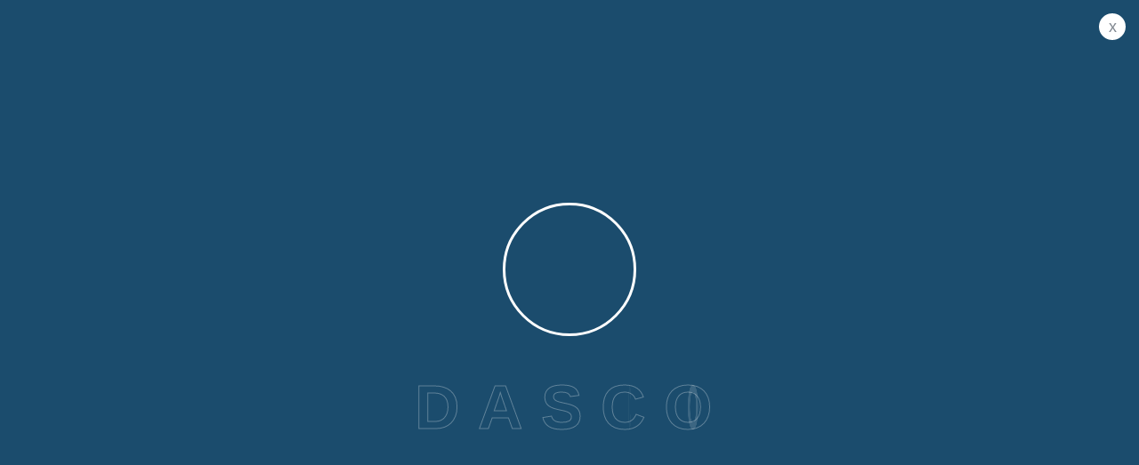

--- FILE ---
content_type: text/html; charset=UTF-8
request_url: https://www.dascointl.com/product_details/23/skelton-trailers
body_size: 5311
content:
<!DOCTYPE html>
<html lang="en">
  <head>
    <meta charset="utf-8">
    <meta http-equiv="X-UA-Compatible" content="IE=edge">
    <meta name="viewport" content="width=device-width, initial-scale=1">
    <meta name="title" content ="UAE Skeleton Trailer Supplier | Dasco International LLC">
    <title>UAE Skeleton Trailer Supplier | Dasco International LLC</title>
    <meta name="description" content="Trusted UAE manufacturer of skeleton trailers for container transport. Our heavy-duty skeletal trailers ensure safety, efficiency, and long-lasting performance.Contact Dasco for a free Quote"/>
    <meta name="keywords" content="Dasco International LLC"/>
    <meta name="author" content="Xpanzza Web Solutions">
    <link rel="author" href="https://www.xpanzza.com" />
    <meta name="robots" content="index, follow">

    


  <link rel="apple-touch-icon" sizes="180x180" href="https://dascointl.com/files/favicon/apple-touch-icon.png">
  <link rel="icon" type="image/png" sizes="32x32" href="https://dascointl.com/files/favicon/favicon-32x32.png">
  <link rel="icon" type="image/png" sizes="16x16" href="https://dascointl.com/files/favicon/favicon-16x16.png">
  <link rel="manifest" href="https://dascointl.com/files/favicon/site.webmanifest">
  <link rel="mask-icon" href="https://dascointl.com/files/favicon/safari-pinned-tab.svg" color="#5bbad5">
  <meta name="msapplication-TileColor" content="#ffffff">
  <meta name="theme-color" content="#ffffff">
  
    <!-- Bootstrap -->
    
    <link href="https://cdn.jsdelivr.net/npm/bootstrap@5.3.0-alpha3/dist/css/bootstrap.min.css" rel="stylesheet" integrity="sha384-KK94CHFLLe+nY2dmCWGMq91rCGa5gtU4mk92HdvYe+M/SXH301p5ILy+dN9+nJOZ" crossorigin="anonymous">
    <link rel="stylesheet" href="https://dascointl.com/files/css/aos.css">
    <link href="https://dascointl.com/files/css/font-awesome.min.css" rel="stylesheet">

    <!-- Module css -->
    <link rel="stylesheet" href="https://dascointl.com/files/css/module-css/header-section.css">
    <link rel="stylesheet" href="https://dascointl.com/files/css/module-css/banner-section.css">
    <link rel="stylesheet" href="https://dascointl.com/files/css/module-css/about-section.css">
    <link rel="stylesheet" href="https://dascointl.com/files/css/module-css/blog-section.css">
    <link rel="stylesheet" href="https://dascointl.com/files/css/module-css/fact-counter-section.css">
    <link rel="stylesheet" href="https://dascointl.com/files/css/module-css/faq-section.css">
    <link rel="stylesheet" href="https://dascointl.com/files/css/module-css/contact-page.css">
    <link rel="stylesheet" href="https://dascointl.com/files/css/module-css/breadcrumb-section.css">
    <link rel="stylesheet" href="https://dascointl.com/files/css/module-css/team-section.css">
    <link rel="stylesheet" href="https://dascointl.com/files/css/module-css/partner-section.css">
    <link rel="stylesheet" href="https://dascointl.com/files/css/module-css/testimonial-section.css">
    <link rel="stylesheet" href="https://dascointl.com/files/css/module-css/services-section.css">
    <link rel="stylesheet" href="https://dascointl.com/files/css/module-css/footer-section.css">

    <link href="https://dascointl.com/files/css/color/theme-color.css" id="jssDefault" rel="stylesheet">
    <link rel="stylesheet" href="https://dascointl.com/files/css/style.css">
    <link rel="stylesheet" href="https://dascointl.com/files/css/responsive.css">
    <link href="https://dascointl.com/files/css/xpanzza.css" rel="stylesheet">




    






    

    <!-- WARNING: Respond.js doesn't work if you view the page via file:// -->
    <!--[if lt IE 9]>
      <script src="https://oss.maxcdn.com/html5shiv/3.7.3/html5shiv.min.js"></script>
      <script src="https://oss.maxcdn.com/respond/1.4.2/respond.min.js"></script>
    <![endif]-->
    
      <!-- Global site tag (gtag.js) - Google Analytics -->
      <script async src="https://www.googletagmanager.com/gtag/js?id=G-799L8NYRG1"></script>
      <script>
        window.dataLayer = window.dataLayer || [];
        function gtag(){dataLayer.push(arguments);}
        gtag('js', new Date());

        gtag('config', 'G-799L8NYRG1');
      </script>
      
      <!-- Google tag (gtag.js) -->
<script async src="https://www.googletagmanager.com/gtag/js?id=AW-11295632973">
</script>
<script>
  window.dataLayer = window.dataLayer || [];
  function gtag(){dataLayer.push(arguments);}
  gtag('js', new Date());

  gtag('config', 'AW-11295632973');
</script>

  </head>


<body>

    <div class="boxed_wrapper ltr">

        <!-- preloader -->
        <div class="loader-wrap">
            <div class="preloader">
                <div class="preloader-close">x</div>
                <div id="handle-preloader" class="handle-preloader">
                    <div class="animation-preloader">
                        <div class="spinner"></div>
                        <div class="txt-loading">
                            <span data-text-preloader="d" class="letters-loading">
                                D
                            </span>
                            <span data-text-preloader="a" class="letters-loading">
                                A
                            </span>
                            <span data-text-preloader="s" class="letters-loading">
                                S
                            </span>
                            <span data-text-preloader="c" class="letters-loading">
                                C
                            </span>
                            <span data-text-preloader="o" class="letters-loading">
                                O
                            </span>
                        </div>
                    </div>
                </div>
            </div>
        </div>
        <!-- preloader end -->




        <!-- Main header-->
        <header class="main-header header-style-one">

                     
                                 
            <!--Start Header-->
            <div class="header">
                <div class="auto-container ">
                    <div class="outer-box">

                        <!--Start Header Left-->
                        <div class="header-left float-left">
                            <div class="main-logo-box">
                                <a href="https://dascointl.com/">
                                    <img src="https://dascointl.com/files/images/resources/logo.png" alt="Dasco International LLC Logo" title="">
                                </a>
                            </div>


                            <div class="nav-outer style1 clearfix">
                                <!--Mobile Navigation Toggler-->
                                <div class="mobile-nav-toggler">
                                    <div class="inner">
                                        <span class="icon-bar"></span>
                                        <span class="icon-bar"></span>
                                        <span class="icon-bar"></span>
                                    </div>
                                </div>
                                <!-- Main Menu -->
                                <nav class="main-menu style1 navbar-expand-md navbar-light">
                                    <div class="collapse navbar-collapse show clearfix" id="navbarSupportedContent">
                                        <ul class="navigation clearfix">
                                            <li class="dropdown "><a href="https://dascointl.com/"><span><i class="fa fa-home fa-fw"></i> Home</span></a></li>
                                            <li class="dropdown "><a href="https://dascointl.com/storage-tanks-and-trailer-parts-supplier-in-uae"><span><i class="fa fa-user-secret fa-fw"></i> About Us</span></a></li>
                                            <li class="dropdown current"><a href="#"><span><i class="fa fa-cubes fa-fw"></i> Services</span></a>
                                                <ul>
                                                                                                                                                            <li><a href="https://dascointl.com/products/1/storage-tanks-manufacturers-in-uae">Storage Tanks</a></li>
                                                                                                        <li><a href="https://dascointl.com/products/2/trailer-manufacturers-in-uae">Trailers</a></li>
                                                                                                        <li><a href="https://dascointl.com/products/3/general-steel-fabrication">General Steel Fabrication</a></li>
                                                                                                  </ul>
                                            </li>
                                            

                                            <li class="dropdown "><a href="https://dascointl.com/gallery"><span><i class="fa fa-picture-o fa-fw"></i>  Gallery</span></a></li>
                                            <li class="dropdown " ><a href="https://dascointl.com/contact"><span><i class="fa fa-phone-square fa-fw"></i> Contact Us</span></a></li>
                                            <!-- <li class="bg-red"><a href="https://dascointl.com/files/images/Dasco International - Catalogue - 2022-for website.pdf" download ><i class="fa fa-download fa-fw"></i> Catalogue</a></li> -->
                                        </ul>
                                    </div>
                                </nav>
                                <!-- Main Menu End-->
                            </div>


                        </div>
                        <!--End Header Left-->

                        <!--Start Header Right-->
                        <div class="header-right float-right">
                            <div class="phone-number-box1">
                                <div class="icon">
                                    <span class="fa fa-phone"></span>
                                </div>
                                <div class="phone">

                                    <a href="tel:+971507920901">(+971) 50 792 0901</a>
                                </div>
                            </div>
                        </div>
                        <!--End Header Right-->

                    </div>
                </div>

            </div>
            <!--End header-->

            <!--Sticky Header-->
            <div class="sticky-header">
                <div class="container">
                    <div class="clearfix">
                        <!--Logo-->
                        <div class="logo float-left">
                            <a href="https://dascointl.com/" class="img-responsive">
                                <img src="https://dascointl.com/files/images/resources/logo.png" alt="" title="">
                            </a>
                        </div>
                        <!--Right Col-->
                        <div class="right-col float-right">
                            <!-- Main Menu -->
                            <nav class="main-menu clearfix">
                                <!--Keep This Empty / Menu will come through Javascript-->
                            </nav>
                        </div>
                    </div>
                </div>
            </div>
            <!--End Sticky Header-->

            <!-- Mobile Menu  -->
            <div class="mobile-menu">
                <div class="menu-backdrop"></div>
                <div class="close-btn"><span class="icon fa fa-times-circle"></span></div>
                <nav class="menu-box">
                    <div class="nav-logo"><a href="https://dascointl.com/"><img src="https://dascointl.com/files/images/resources/mobilemenu-logo.png"
                                alt="" title=""></a></div>
                    <div class="menu-outer">
                        <!--Here Menu Will Come Automatically Via Javascript / Same Menu as in Header-->
                    </div>
                    <!--Social Links-->
                    <div class="social-links">
                        <ul class="clearfix">
                            <li><a href="#"><span class="fab fa fa-facebook-square"></span></a></li>
                            <li><a href="#"><span class="fab fa fa-twitter-square"></span></a></li>
                            <li><a href="#"><span class="fab fa fa-pinterest-square"></span></a></li>
                            <li><a href="#"><span class="fab fa fa-google-plus-square"></span></a></li>
                            <li><a href="#"><span class="fab fa fa-youtube-square"></span></a></li>
                        </ul>
                    </div>
                </nav>
            </div>
            <!-- End Mobile Menu -->
        </header>

        


        

 
    

<section class="breadcrumb-area">
            <div class="breadcrumb-area-bg" style="background-image: url(https://dascointl.com/files/images/breadcrumb/breadcrumb-1.jpg);">
            </div>
            <div class="shape-box"></div>
            <div class="container">
                <div class="row">
                    <div class="col-xl-12">
                        <div class="inner-content">

                            <div class="breadcrumb-menu">
                                <ul>
                                    <li><a href="https://dascointl.com/">Home</a></li>
                                    <li><a href="https://dascointl.com/products/2/trailer-manufacturers-in-uae">Trailers</a></li>
                                </ul>
                            </div>
                            <div class="title aos-init aos-animate" data-aos="fade-up" data-aos-easing="linear" data-aos-duration="1500">
                                <h2>SKELTON TRAILERS</h2>
                            </div>
                        </div>
                    </div>
                </div>
            </div>
</section>

<section class="blog-details-page">
            <div class="container">
                <div class="row">

                    <div class="col-xl-8 col-lg-7">
                        <div class="blog-details-content">

                            <!--Start Single Blog Style2-->
                            <div class="single-blog-style1 single-blog-style1--in-style2">
                                <div class="img-holder">
                                                                            <img src="https://dascointl.com/files/images/products/SKELTON-TRAILER.jpg" alt="SKELTON TRAILERS">
                                                                  </div>
                                <div class="text-holder">
                                    <h1>SKELTON TRAILERS</h1>
                                    <div class="text">
                                        <p>Dasco is manufacturing a wide range of flatbed trailers as per the customer requirements, A skeletal trailer is also known as a 'chassis trailer' (or indeed 'trailer chassis'). Skeletal trailers can be fixed in length or can be extendable to provide additional versatility in terms of what cargo and container size / combinations they can carry.</p>
                                    </div>
                                </div>
                            </div>
                            

                            

                            

                            

                            <div class="add-comment-box">
                                <div class="inner-title">
                                    <h2>Enquiry Form</h2>
                                </div>
                                <form id="add-comment-form" method="post" action="https://dascointl.com/index/enquiry"> 
                                    <div class="row">
                                        <div class="col-md-12">
                                          <div class="row">
                                                <div class="col-md-12">
                                                    <div class="input-box">
                                                        <input type="text" name="inputName" placeholder="Your name" required>
                                                    </div>
                                                </div>
                                            </div>
                                            <div class="row">
                                                <div class="col-md-6">
                                                    <div class="input-box">
                                                        <input type="text" placeholder=" Your Contact Number" name="inputPhone" required>
                                                    </div>
                                                </div>
                                                <div class="col-md-6">
                                                    <div class="input-box">
                                                        <input type="email" placeholder=" Email for contact" name="inputEmail" required>
                                                    </div>
                                                </div>
                                            </div>
                                            <div class="row">
                                                <div class="col-md-12">
                                                    <div class="input-box">
                                                        <input type="text" name="inputSubject" value="SKELTON TRAILERS" readonly>
                                                        <input type="hidden" name="product_id" value="23">
                                                        <input type="hidden" name="page" value="product_details/23/skelton-trailers">
                                                    </div>
                                                </div>
                                            </div>
                                            <div class="row">
                                                <div class="col-md-12">
                                                    <div class="input-box">
                                                        <textarea placeholder="Enter your message here" name="inputMessage"></textarea>
                                                    </div>
                                                </div>
                                            </div>
                                            <div class="row">
                                                <div class="col-md-12">
                                                    <div class="button-box">
                                                        <button class="btn-one" type="submit">
                                                            <span class="txt">Submit</span>
                                                        </button>
                                                    </div>
                                                </div>
                                            </div>

                                        </div>
                                    </div>
                                </form>
                                


                            </div>


                        </div>
                    </div>


                    <!--Start Thm Sidebar Box-->
                    <div class="col-xl-4 col-lg-5">
                        <div class="thm-sidebar-box">
                            <div class="single-sidebar-box">
                                <div class="sidebar-title">
                                    <h3>Trailers</h3>
                                </div>
                                <ul class="sidebar-categories-box">
                                                                          
                                    <li >
                                        <a href="https://dascointl.com/product_details/18/oilfield-trailers-manufacturer-in-uae">
                                            OILFIELD TRAILERS                                        </a>
                                    </li>
                                      
                                    <li >
                                        <a href="https://dascointl.com/product_details/19/towing-trailers">
                                            TOWING TRAILERS                                        </a>
                                    </li>
                                      
                                    <li >
                                        <a href="https://dascointl.com/product_details/20/fuel-water-bowsers">
                                            FUEL & WATER BOWSERS                                        </a>
                                    </li>
                                      
                                    <li >
                                        <a href="https://dascointl.com/product_details/21/lowbed-trailers">
                                            LOWBED TRAILERS                                        </a>
                                    </li>
                                      
                                    <li >
                                        <a href="https://dascointl.com/product_details/22/flatbed-trailers">
                                            FLATBED TRAILERS                                        </a>
                                    </li>
                                      
                                    <li class="active">
                                        <a href="https://dascointl.com/product_details/23/skelton-trailers">
                                            SKELTON TRAILERS                                        </a>
                                    </li>
                                      
                                    <li >
                                        <a href="https://dascointl.com/product_details/24/diesel-tanker-trailers">
                                            DIESEL TANKER TRAILERS                                        </a>
                                    </li>
                                      
                                    <li >
                                        <a href="https://dascointl.com/product_details/25/oil-tanker-trailers">
                                            OIL TANKER TRAILERS                                        </a>
                                    </li>
                                      
                                    <li >
                                        <a href="https://dascointl.com/product_details/26/water-tanker-trailers">
                                            WATER TANKER TRAILERS                                         </a>
                                    </li>
                                      
                                    <li >
                                        <a href="https://dascointl.com/product_details/27/acid-tanker-trailers">
                                            ACID TANKER TRAILERS                                         </a>
                                    </li>
                                      
                                    <li >
                                        <a href="https://dascointl.com/product_details/28/ss-tanker-trailers">
                                            SS TANKER TRAILERS                                         </a>
                                    </li>
                                      
                                    <li >
                                        <a href="https://dascointl.com/product_details/30/sewage-tanker-trailers">
                                            SEWAGE TANKER TRAILERS                                        </a>
                                    </li>
                                      
                                    <li >
                                        <a href="https://dascointl.com/product_details/31/frac-tanker-trailer">
                                            FRAC TANKER TRAILER                                        </a>
                                    </li>
                                      
                                    <li >
                                        <a href="https://dascointl.com/product_details/33/service-trailer-in-uae">
                                            SERVICE TRAILER                                        </a>
                                    </li>
                                      
                                    <li >
                                        <a href="https://dascointl.com/product_details/34/lube-oil-trailer-in-uae">
                                            LUBE OIL TRAILER                                        </a>
                                    </li>
                                                
                                                                    </ul>
                            </div>
                            <div class="service-details-contact-info text-center">
                                <div class="sidebar-info-box-bg" style="background-image: url(https://dascointl.com/files/images/sidebar/sidebar-info-box-bg.jpg);"></div>
                                <div class="icon">
                                    <span class="fa fa-phone"></span>
                                </div>
                                <h3>Contact us <br> for any<br> Enquiry </h3>
                                <h2><a href="tel:+971507724541">(+971) 507724541</a></h2>
                            </div>

                            <div class="info-download-box">
                                <ul>
                                    <li>
                                        <div class="icon">
                                            <span class="fa fa-download"></span>
                                        </div>
                                        <div class="title">
                                            <h5><a href="#">Download our Broucher</a></h5>
                                        </div>
                                    </li>
                                </ul>
                            </div>

                        </div>
                    </div>
                    <!--End Thm Sidebar Box-->

                </div>
            </div>
        </section>





			

			


        <div class="bottom-parallax">
            <!--Start footer area -->
            <footer class="footer-area">
                <!--Start Footer-->
                <div class="footer">
                    <div class="container">
                        <div class="row text-right-rtl">

                            <!--Start single footer widget-->
                            <div class="col-xl-3 col-lg-6 col-md-6 col-sm-12">
                                <div class="single-footer-widget single-footer-widget--link-box marbtm50">
                                    <div class="title">
                                        <h3>Office Address</h3>
                                    </div>
                                    <div class="footer-widget-links">
                                        <p>
                                          Sharjah Media City <br>
                                          Sharjah , UAE<br>
                                          PO Box - 121996 <br>
                                          Phone: +971 50 792 0901<br>
                                          Email: info@dascointl.com<br>
                                        </p>
                                        
                                        
                                    </div>
                                </div>
                            </div>
                            <div class="col-xl-3 col-lg-6 col-md-6 col-sm-12">
                                <div class="single-footer-widget single-footer-widget--link-box marbtm50">
                                    <div class="title">
                                        <h3>Production Facility</h3>
                                    </div>
                                    <div class="footer-widget-links">
                                        <p>
                                          Jurf Industrial Area - 1<br>
                                          Ajman , UAE<br>
                                          Phone: +971 50 772 4541<br>
                                          Email: info@dascointl.com<br>
                                        </p>
                                        
                                        
                                    </div>
                                </div>
                            </div>
                            <div class="col-xl-3 col-lg-6 col-md-6 col-sm-12">
                                <div class="single-footer-widget single-footer-widget--link-box marbtm50">
                                    <div class="title">
                                        <h3>Explore</h3>
                                    </div>
                                    <div class="footer-widget-links">
                                        <ul>
                                            <li><a href="#">About</a></li>
                                                                                                                                          <li><a href="https://dascointl.com/products/1/storage-tanks-manufacturers-in-uae">Storage Tanks</a></li>
                                                                                                <li><a href="https://dascointl.com/products/2/trailer-manufacturers-in-uae">Trailers</a></li>
                                                                                                <li><a href="https://dascointl.com/products/3/general-steel-fabrication">General Steel Fabrication</a></li>
                                                                                            <li><a href="https://dascointl.com/contact">Contact Us</a></li>
                                        </ul>
                                        
                                    </div>
                                </div>
                            </div>

                            <div class="col-xl-3 col-lg-6 col-md-6 col-sm-12">
                                <div class="single-footer-widget single-footer-widget--company-info marbtm50">
                                    <div class="our-company-info">
                                        <div class="title">
                                            <h3>DASCO INTERNATIONAL LLC</h3>
                                        </div>
                                        <div class="text-box">
                                            <p>Follow us on our Social Networks</p>
                                        </div>
                                        <div class="footer-social-link">
                                            <ul class="clearfix">
                                                <li>
                                                    <a href="https://www.linkedin.com/company/dasco-international-llc" target="_blank"><i class="fa fa-linkedin"></i></a>
                                                </li>
                                                <li>
                                                    <a href="https://www.facebook.com/Fuel.Storage.Tank.Manufacturers.in.UAE" target="_blank"><i class="fa fa-facebook"></i></a>
                                                </li>
                                                <li>
                                                    <a href="https://wa.me/971507724541" target="_blank"><i class="fa fa-whatsapp"></i></a>
                                                </li>
                                                <li>
                                                    <a href="#" target="_blank"><i class="fa fa-instagram"></i></a>
                                                </li>
                                            </ul>
                                        </div>
                                    </div>
                                </div>
                            </div>
                            <!--End single footer widget-->


                        </div>
                    </div>
                </div>
                <!--End Footer-->
                <div class="footer-bottom">
                    <div class="container">
                        <div class="bottom-inner">
                            <div class="footer-logo-style1">
                                <p>Powered by - <a href="https://www.xpanzza.com/"> <b>Xpanzza Web Solution</b></a></p>
                            </div>
                            <div class="copyright">
                                <p>Copyright &copy; 2021 - 2026 <b>DASCO INTERNATIONAL LLC</b></p>
                            </div>

                        </div>
                    </div>
                </div>

            </footer>
            <!--End footer area-->
        </div>


        <button class="scroll-top scroll-to-target" data-target="html">
            <span class="fa fa-angle-double-up"></span>
        </button>

        <a href="https://api.whatsapp.com/send?phone=971507724541&text=Hello%21%20." class="floating whatsapp" target="_blank">
          <i class="fa fa-whatsapp float-button"></i>
        </a>
        <a href="https://dascointl.com/files/images/Dasco International - Catalogue - 2022-for website.pdf" download class="floating download">
          <i class="fa fa-download float-button"></i>
        </a>

    </div>
    
    <script src="https://cdn.jsdelivr.net/npm/bootstrap@5.3.0-alpha3/dist/js/bootstrap.bundle.min.js" integrity="sha384-ENjdO4Dr2bkBIFxQpeoTz1HIcje39Wm4jDKdf19U8gI4ddQ3GYNS7NTKfAdVQSZe" crossorigin="anonymous"></script>
    <script src="https://dascointl.com/files/js/jquery.js"></script>

    <script src="https://dascointl.com/files/js/gallery.js"></script>
    <script src="https://dascointl.com/files/js/aos.js"></script>
    <script src="https://dascointl.com/files/js/appear.js"></script>
    <script src="https://dascointl.com/files/js/isotope.js"></script>
    <script src="https://dascointl.com/files/js/jquery.bootstrap-touchspin.js"></script>
    <script src="https://dascointl.com/files/js/jquery.countTo.js"></script>
    <script src="https://dascointl.com/files/js/jquery.easing.min.js"></script>
    <script src="https://dascointl.com/files/js/jquery.event.move.js"></script>
    <script src="https://dascointl.com/files/js/jquery.fancybox.js"></script>
    <script src="https://dascointl.com/files/js/jquery.magnific-popup.min.js"></script>
    <script src="https://dascointl.com/files/js/jquery.nice-select.min.js"></script>
    <script src="https://dascointl.com/files/js/jquery.paroller.min.js"></script>
    <script src="https://dascointl.com/files/js/jquery-sidebar-content.js"></script>
    <script src="https://dascointl.com/files/js/knob.js"></script>
    <script src="https://dascointl.com/files/js/map-script.js"></script>
    <script src="https://dascointl.com/files/js/owl.js"></script>
    <script src="https://dascointl.com/files/js/pagenav.js"></script>
    <script src="https://dascointl.com/files/js/scrollbar.js"></script>
    <script src="https://dascointl.com/files/js/swiper.min.js"></script>
    <script src="https://dascointl.com/files/js/tilt.jquery.js"></script>
    <script src="https://dascointl.com/files/js/TweenMax.min.js"></script>
    <script src="https://dascointl.com/files/js/validation.js"></script>
    <script src="https://dascointl.com/files/js/wow.js"></script>

    <script src="https://dascointl.com/files/js/jquery-1color-switcher.min.js"></script>
    <script src="https://dascointl.com/files/js/parallax.min.js"></script>
    


    <!-- <script async defer
        src="https://maps.googleapis.com/maps/api/js?key=AIzaSyATY4Rxc8jNvDpsK8ZetC7JyN4PFVYGCGM&amp;callback=initMap">
    </script> -->

    <!-- thm custom script -->
    <script src="https://dascointl.com/files/js/custom.js"></script>
<script>
    $(document).ready(function()
    {
      $('.delete').click(function(){
        $('#delete_id').val($(this).val());
      });
      $('.edit').click(function(){
        $('#id').val($(this).val());
      });
      
      if('.alert'){
        setTimeout(function() {
        $('.alert').slideUp(1200);
        }, 10000);

          $('.close').click(function(){
            $('.alert').slideUp(1200);
          });
        }


        
    });

    </script>

  </body>
</html>
	
	

--- FILE ---
content_type: text/css
request_url: https://dascointl.com/files/css/module-css/header-section.css
body_size: 2575
content:
/*==============================================
    Main Header Css        
===============================================*/
.main-header {
    left: 0px;
    top: 0px;
    width: 100%;
    margin: 0px;
    z-index: 999;
    transition: all 500ms ease;
    -moz-transition: all 500ms ease;
    -webkit-transition: all 500ms ease;
    -ms-transition: all 500ms ease;
    -o-transition: all 500ms ease;
}

.sticky-header {
    position: fixed;
    top: 0px;
    left: 0px;
    width: 100%;
    padding: 0px 0px;
    background: rgba(255, 255, 255, 0.98);
    opacity: 0;
    visibility: hidden;
    transition: all 500ms ease;
    -moz-transition: all 500ms ease;
    -webkit-transition: all 500ms ease;
    -ms-transition: all 500ms ease;
    -o-transition: all 500ms ease;
    z-index: 0;
}

.fixed-header .sticky-header {
    visibility: visible;
    -ms-animation-name: fadeInDown;
    -moz-animation-name: fadeInDown;
    -op-animation-name: fadeInDown;
    -webkit-animation-name: fadeInDown;
    animation-name: fadeInDown;
    -ms-animation-duration: 500ms;
    -moz-animation-duration: 500ms;
    -op-animation-duration: 500ms;
    -webkit-animation-duration: 500ms;
    animation-duration: 500ms;
    -ms-animation-timing-function: linear;
    -moz-animation-timing-function: linear;
    -op-animation-timing-function: linear;
    -webkit-animation-timing-function: linear;
    animation-timing-function: linear;
    -ms-animation-iteration-count: 1;
    -moz-animation-iteration-count: 1;
    -op-animation-iteration-count: 1;
    -webkit-animation-iteration-count: 1;
    animation-iteration-count: 1;
    box-shadow: 0 0 10px rgba(0, 0, 0, .1);
    opacity: 1;
    z-index: 999999;
}

.sticky-header .container {
    position: relative;
}


.sticky-header .logo {
    position: relative;
    display: block;
    padding: 5px 0 5px;
}
.sticky-header .logo img{
    width: 150px;
}

.sticky-header .logo a {
    position: relative;
    display: inline-block;
}

.sticky-header .main-menu {
    position: inherit;
}

.sticky-header .main-menu .navigation>li {
    margin-right: 35px;
}

.sticky-header .main-menu .navigation>li>a {
    color: var(--thm-black);
    padding: 44px 0px 44px;
}

.sticky-header .main-menu .navigation>li:hover>a,
.sticky-header .main-menu .navigation>li.current>a {
    color: var(--thm-base);
}

.main-menu .navigation.scroll-nav>li:hover>a,
.main-menu .navigation.scroll-nav>li.current>a {
    color: var(--thm-base);
}



.header-style-one {}


.header {
    position: relative;
    display: block;
    border-bottom: 1px solid rgba(255, 255, 255, 0.15);
    z-index: 1;
    background: #ffffffd1;
}

.header .auto-container {
    max-width: 90%;
    padding: 0;
}

.header .outer-box {
    position: relative;
    display: flex;
    flex-direction: row;
    justify-content: space-between;
    align-items: center;
    flex-wrap: wrap;
    
}

.header-left {
    position: relative;
    display: flex;
    align-items: center;
}


.main-logo-box {
    position: relative;
    display: flex;
    align-items: center;
    justify-content: center;
    width: 150px;
    padding: 8px 0;
    border-right: 1px solid rgba(255, 255, 255, 0.15);
    ;
}

.main-logo-box a {
    position: relative;
    display: inline-block;
}



.main-menu.style1 {
    position: relative;
    display: block;
    padding-left: 50px;
}

.main-menu {
    position: relative;
    display: block;
    float: left;
}

.main-menu .navbar-collapse {
    padding: 0px;
    display: block !important;
}

.main-menu .navigation {
    position: inherit;
    display: block;
}

.main-menu .navigation>li {
    position: inherit;
    display: inline-block;
    float: left;
    margin-right: 60px;
}

.main-menu .navigation>li:last-child {
    margin-right: 0;
}

.main-menu .navigation>li>a {
    position: relative;
    display: flex;
    align-items: center;
    padding: 42px 0px 43px;
    color: #1b4c6d;
    font-size: 14px;
    line-height: 20px;
    font-weight: 500;
    text-transform: uppercase;
    transition: all 500ms ease;
    font-family: var(--thm-font);
    opacity: 1;
    z-index: 1;
}

.main-menu .navigation>li:hover>a,
.main-menu .navigation>li.current>a {
    color: var(--thm-base);
}

/***
.main-menu .navigation>li.dropdown>a {
    padding-right: 0px;
}

.main-menu .navigation>li.dropdown>a:after {
    position: absolute;
    right: 0px;
    font-family: Fontawesome;
    content: "\f107";
    font-size: 16px;
    font-weight: 600;
    transition: all 200ms linear;
    transition-delay: 0.1s;
    z-index: 1;
    display: none;
}

.main-menu .navigation>li.dropdown:hover>a:after,
.main-menu .navigation>li.dropdown.current>a:after {
    transform: rotate(180deg);
}
**/

.main-menu .navigation>li>a span {
    position: relative;
    display: inline-block;
    font-weight: bold;
    font-size: 18px;
}

.main-menu .navigation>li>a span:before {
    content: "";
    position: absolute;
    left: 0;
    bottom: -7px;
    height: 2px;
    width: 0%;
    background: var(--thm-base);
    transition: all 500ms ease;
}

.main-menu .navigation>li:hover>a span:before,
.main-menu .navigation>li.current>a span:before {
    width: 50%;
}

.main-menu .navigation>li>a span:after {
    content: "";
    position: absolute;
    right: 0;
    bottom: -7px;
    height: 2px;
    width: 0%;
    background: var(--thm-base);
    transition: all 500ms ease;
}

.main-menu .navigation>li:hover>a span:after,
.main-menu .navigation>li.current>a span:after {
    width: 50%;
}




.main-menu .navigation>li>ul {
    position: absolute;
    top: 100%;
    left: inherit;
    width: 290px;
    padding: 22px 0px 25px;
    background-color: #ffffff;
    opacity: 0;
    visibility: hidden;
    -webkit-transform: rotateX(-90deg);
    transform: rotateX(-90deg);
    -webkit-transform-origin: center;
    -ms-transform-origin: center;
    transform-origin: center;
    transform-style: preserve-3d;
    transition-delay: .1s;
    transition-timing-function: ease-in-out;
    transition-duration: .3s;
    transition-property: all;
    -webkit-box-shadow: 2px 2px 5px 1px rgba(0, 0, 0, 0.05), -2px 0px 5px 1px rgba(0, 0, 0, 0.05);
    -ms-box-shadow: 2px 2px 5px 1px rgba(0, 0, 0, 0.05), -2px 0px 5px 1px rgba(0, 0, 0, 0.05);
    -o-box-shadow: 2px 2px 5px 1px rgba(0, 0, 0, 0.05), -2px 0px 5px 1px rgba(0, 0, 0, 0.05);
    -moz-box-shadow: 2px 2px 5px 1px rgba(0, 0, 0, 0.05), -2px 0px 5px 1px rgba(0, 0, 0, 0.05);
    box-shadow: 2px 2px 5px 1px rgba(0, 0, 0, 0.05), -2px 0px 5px 1px rgba(0, 0, 0, 0.05);
    z-index: 100;
}

.main-menu .navigation>li>ul:after {
    position: absolute;
    top: -3px;
    left: 0px;
    right: 0;
    height: 3px;
    content: '';
    background: var(--thm-base);
    border-radius: 0px;
    z-index: -1;
}

.main-menu .navigation>li.dropdown:hover>ul {
    opacity: 1;
    visibility: visible;
    -moz-transform: rotateX(0deg);
    -webkit-transform: rotateX(0deg);
    -ms-transform: rotateX(0deg);
    -o-transform: rotateX(0deg);
    transform: rotateX(0deg);
    transition: all 300ms ease;
    -moz-transition: all 300ms ease;
    -webkit-transition: all 500ms ease;
    -ms-transition: all 300ms ease;
    -o-transition: all 300ms ease;
}

.main-menu .navigation>li>ul>li {
    position: relative;
    display: block;
    padding: 0 30px;
    width: 100%;
}

.main-menu .navigation>li>ul>li>a {
    position: relative;
    display: block;
    padding: 9px 0px 9px;
    color: var(--thm-black);
    font-size: 14px;
    line-height: 24px;
    font-weight: 500;
    text-align: left;
    text-transform: uppercase;
    transition: all 500ms ease;
    letter-spacing: normal;
    font-family: var(--thm-font);
    z-index: 1;
}

.main-menu .navigation>li>ul>li>a:before {
    content: "";
    position: absolute;
    top: 0px;
    left: 0px;
    bottom: 0px;
    right: 0;
    background-color: var(--thm-base);
    transition: -webkit-transform 0.4s ease;
    transition: transform 0.4s ease;
    transition: transform 0.4s ease, -webkit-transform 0.4s ease;
    -webkit-transform: scale(0, 1);
    transform: scale(0, 1);
    -webkit-transform-origin: right center;
    transform-origin: right center;
    z-index: -1;
}

.main-menu .navigation>li>ul>li:hover>a:before {
    -webkit-transform: scale(1, 1);
    transform: scale(1, 1);
    -webkit-transform-origin: left center;
    transform-origin: left center;
}

.main-menu .navigation>li>ul>li:hover>a {
    color: #ffffff;
    padding-left: 20px;
    letter-spacing: .1em;
}


.main-menu .navigation>li>ul>li.dropdown {}

.main-menu .navigation>li>ul>li.dropdown:after {
    position: absolute;
    top: 0px;
    right: 50px;
    bottom: 0;
    font-family: FontAwesome;
    content: "\f105";
    color: #ffffff;
    font-size: 18px;
    font-weight: 400;
    margin: 4px 0;
    text-align: right;
    transition: all 200ms linear;
    transition-delay: 0.1s;
    z-index: 5;
}

.main-menu .navigation>li>ul>li.dropdown:hover:after {
    color: #ffffff;
}



.main-menu .navigation>li>ul>li>ul {
    position: absolute;
    top: 0%;
    left: 100%;
    width: 270px;
    padding: 22px 0 25px;
    opacity: 0;
    visibility: hidden;
    -webkit-transform: rotateX(-90deg);
    transform: rotateX(-90deg);
    -webkit-transform-origin: center;
    -ms-transform-origin: center;
    transform-origin: center;
    transform-style: preserve-3d;
    transition-delay: .1s;
    transition-timing-function: ease-in-out;
    transition-duration: .3s;
    transition-property: all;
    z-index: 100;
}

.main-menu .navigation>li>ul>li>ul:before {
    position: absolute;
    top: 0px;
    left: 0px;
    right: 0;
    height: 100%;
    content: '';
    background-color: #ffffff;
    -webkit-box-shadow: 2px 2px 5px 1px rgba(0, 0, 0, 0.05), -2px 0px 5px 1px rgba(0, 0, 0, 0.05);
    -ms-box-shadow: 2px 2px 5px 1px rgba(0, 0, 0, 0.05), -2px 0px 5px 1px rgba(0, 0, 0, 0.05);
    -o-box-shadow: 2px 2px 5px 1px rgba(0, 0, 0, 0.05), -2px 0px 5px 1px rgba(0, 0, 0, 0.05);
    -moz-box-shadow: 2px 2px 5px 1px rgba(0, 0, 0, 0.05), -2px 0px 5px 1px rgba(0, 0, 0, 0.05);
    box-shadow: 2px 2px 5px 1px rgba(0, 0, 0, 0.05), -2px 0px 5px 1px rgba(0, 0, 0, 0.05);
    z-index: -1;
}

.main-menu .navigation li>ul>li.dropdown:hover ul {
    opacity: 1;
    visibility: visible;
    -moz-transform: rotateX(0deg);
    -webkit-transform: rotateX(0deg);
    -ms-transform: rotateX(0deg);
    -o-transform: rotateX(0deg);
    transform: rotateX(0deg);
}

.main-menu .navigation>li>ul>li>ul:after {
    position: absolute;
    top: -3px;
    left: 0px;
    right: 0;
    height: 3px;
    content: '';
    background: var(--thm-base);
    border-radius: 0px;
    z-index: -1;
}

.main-menu .navigation>li>ul>li>ul>li {
    position: relative;
    display: block;
    padding: 0 30px;
    width: 100%;
}

.main-menu .navigation>li>ul>li>ul>li>a {
    position: relative;
    display: block;
    padding: 9px 0px 9px;
    color: var(--thm-black);
    font-size: 14px;
    line-height: 24px;
    font-weight: 500;
    text-align: left;
    text-transform: uppercase;
    transition: all 500ms ease;
    letter-spacing: normal;
    font-family: var(--thm-font);
    z-index: 1;
}

.main-menu .navigation>li>ul>li>ul>li>a:before {
    content: "";
    position: absolute;
    top: 0px;
    left: 0px;
    bottom: 0px;
    right: 0;
    background-color: var(--thm-base);
    transition: -webkit-transform 0.4s ease;
    transition: transform 0.4s ease;
    transition: transform 0.4s ease, -webkit-transform 0.4s ease;
    -webkit-transform: scale(0, 1);
    transform: scale(0, 1);
    -webkit-transform-origin: right center;
    transform-origin: right center;
    z-index: -1;
}

.main-menu .navigation>li>ul>li>ul>li:hover>a:before {
    -webkit-transform: scale(1, 1);
    transform: scale(1, 1);
    -webkit-transform-origin: left center;
    transform-origin: left center;
}

.main-menu .navigation>li>ul>li>ul>li:hover>a {
    color: #ffffff;
    padding-left: 20px;
    letter-spacing: .1em;
}



/** Megamenu Style **/
.main-menu .navigation>li>.megamenu {
    position: absolute;
    top: 100%;
    left: 0px;
    right: 0px;
    padding: 22px 0 25px;
    opacity: 0;
    visibility: hidden;
    border-top: 3px solid var(--thm-base);
    -webkit-transform: rotateX(-90deg);
    transform: rotateX(-90deg);
    -webkit-transform-origin: top;
    -ms-transform-origin: top;
    transform-origin: top;
    transform-style: preserve-3d;
    transition-delay: .1s;
    transition-timing-function: ease-in-out;
    transition-duration: .3s;
    transition-property: all;
    z-index: 100;
}

.main-menu .navigation>li>.megamenu:before {
    position: absolute;
    top: 0px;
    left: 0px;
    width: 100%;
    height: 100%;
    content: '';
    background-color: #ffffff;
    -webkit-box-shadow: 2px 2px 5px 1px rgba(0, 0, 0, 0.05), -2px 0px 5px 1px rgba(0, 0, 0, 0.05);
    -ms-box-shadow: 2px 2px 5px 1px rgba(0, 0, 0, 0.05), -2px 0px 5px 1px rgba(0, 0, 0, 0.05);
    -o-box-shadow: 2px 2px 5px 1px rgba(0, 0, 0, 0.05), -2px 0px 5px 1px rgba(0, 0, 0, 0.05);
    -moz-box-shadow: 2px 2px 5px 1px rgba(0, 0, 0, 0.05), -2px 0px 5px 1px rgba(0, 0, 0, 0.05);
    box-shadow: 2px 2px 5px 1px rgba(0, 0, 0, 0.05), -2px 0px 5px 1px rgba(0, 0, 0, 0.05);
    z-index: -1;
}

.main-menu .navigation>li.dropdown:hover .megamenu {
    opacity: 1;
    visibility: visible;
    -moz-transform: rotateX(0deg);
    -webkit-transform: rotateX(0deg);
    -ms-transform: rotateX(0deg);
    -o-transform: rotateX(0deg);
    transform: rotateX(0deg);
}

.main-menu .navigation>li>.megamenu:after {
    content: "";
    position: absolute;
    top: 0px;
    left: 50%;
    bottom: 0px;
    width: 1px;
    background: var(--thm-black);
    opacity: 0.10;
}

.main-menu .navigation>li>.megamenu .row {
    margin-right: 0px;
    margin-left: 0px;
}

.main-menu .navigation>li>.megamenu .row [class*=col-] {
    padding-left: 0px;
    padding-right: 0px;
}

.main-menu .navigation>li>.megamenu li {
    position: relative;
    display: block;
    padding: 0 50px;
    width: 100%;
}

.main-menu .navigation>li>.megamenu li>a {
    position: relative;
    display: block;
    padding: 9px 0px 9px;
    color: var(--thm-black);
    font-size: 14px;
    line-height: 24px;
    font-weight: 500;
    text-align: left;
    text-transform: uppercase;
    transition: all 500ms ease;
    letter-spacing: normal;
    font-family: var(--thm-font);
    z-index: 1;
}

.main-menu .navigation>li>.megamenu li>a:before {
    content: "";
    position: absolute;
    top: 0px;
    left: 0px;
    bottom: 0px;
    right: 0;
    background-color: var(--thm-base);
    transition: -webkit-transform 0.4s ease;
    transition: transform 0.4s ease;
    transition: transform 0.4s ease, -webkit-transform 0.4s ease;
    -webkit-transform: scale(0, 1);
    transform: scale(0, 1);
    -webkit-transform-origin: right center;
    transform-origin: right center;
    z-index: -1;
}

.main-menu .navigation>li>.megamenu li:hover>a:before {
    -webkit-transform: scale(1, 1);
    transform: scale(1, 1);
    -webkit-transform-origin: left center;
    transform-origin: left center;
}

.main-menu .navigation>li>.megamenu li:hover>a {
    color: #ffffff;
    padding-left: 20px;
    letter-spacing: .1em;
}



.main-menu .navigation li.dropdown .megamenu li h4 {
    font-weight: 500;
    padding: 3px 0px;
    color: var(--thm-black);
}

.main-menu .navbar-collapse>ul li.dropdown .dropdown-btn {
    position: absolute;
    right: 0px;
    top: 0;
    width: 50px;
    height: 42px;
    border-left: 1px solid #04102a;
    text-align: center;
    font-size: 16px;
    line-height: 42px;
    color: #ffffff;
    cursor: pointer;
    display: none;
    z-index: 5;
}






.phone-number-box1 {
    position: relative;
    display: flex;
    align-items: center;
    margin-right: 50px;
}

.phone-number-box1 .icon {
    position: relative;
    display: block;
    width: 30px;
    height: 30px;
    background-color: rgba(var(--thm-base-rgb), 1.0);
    border-radius: 50%;
    z-index: 1;
}

.phone-number-box1 .icon:before {
    position: absolute;
    top: -1px;
    left: -1px;
    bottom: -1px;
    right: -1px;
    border-radius: 50%;
    background: var(--thm-black);
    content: "";
    z-index: -1;
    transform: scale(0.0);
    transform-origin: center;
    transform-style: preserve-3d;
    transition: all 0.4s cubic-bezier(0.62, 0.21, 0.45, 1.52);
}

.phone-number-box1:hover .icon:before {
    transform: scaleX(1.0);
}

.phone-number-box1 .icon span::before {
    position: relative;
    display: block;
    color: #ffffff;
    font-size: 15px;
    line-height: 30px;
    text-align: center;
    transition: all 200ms linear;
    transition-delay: 0.1s;
    padding-left: 10px;
}

.phone-number-box1:hover .icon span::before {
    color: #fff;
}

.phone-number-box1 .phone {
    position: relative;
    display: block;
    padding-left: 10px;
}

.phone-number-box1 .phone a {
    position: relative;
    display: inline-block;
    color: #1b4c6d;
    font-size: 18px;
    line-height: 20px;
    font-weight: bold;
    transition: all 200ms linear;
    transition-delay: 0.1s;
}

.phone-number-box1 .phone a:hover {
    color: var(--thm-base);
}



/*==============================================
    Main Header Style2 Css        
===============================================*/
.header-style-two {
    position: relative;
}

.header-style2__top {
    position: relative;
    display: block;
    background-color: #ffffff;
    z-index: 1;
}

.header-style2__top .outer-box {
    position: relative;
    display: flex;
    flex-direction: row;
    justify-content: space-between;
    align-items: center;
    flex-wrap: wrap;
    border-bottom: 1px solid #d9e3e4;
    padding: 10px 0;
}

.header-style2__top-left {
    position: relative;
    display: block;
}


.header-contact-info {
    position: relative;
    display: block;
}

.header-contact-info ul {
    position: relative;
    display: flex;
    align-items: center;
}

.header-contact-info ul li {
    position: relative;
    display: flex;
    align-items: center;
    margin-right: 30px;
}

.header-contact-info ul li:last-child {
    margin-right: 0;
}

.header-contact-info ul li .icon {
    width: 25px;
    line-height: 22px;
}

.header-contact-info ul li .icon span:before {
    position: relative;
    display: inline-block;
    top: 1px;
    color: var(--thm-base);
    font-size: 16px;
}

.header-contact-info ul li .text {
    position: relative;
    display: block;
}

.header-contact-info ul li .text h6 {
    color: #818891;
    font-size: 14px;
    font-weight: 400;
    font-family: var(--thm-font);
}

.header-contact-info ul li .text h6 a {
    color: #818891;
    -webkit-transition: all 0.4s linear;
    -o-transition: all 0.4s linear;
    transition: all 0.4s linear;
}

.header-contact-info ul li .text h6 a:hover {
    color: var(--thm-base);
}



.header-style2__top-right {
    position: relative;
    display: block;
}

.header-social-link {
    position: relative;
    display: block;
}

.header-social-link ul {
    display: block;
}

.header-social-link ul li {
    position: relative;
    display: block;
    float: left;
    margin-right: 5px;
}

.header-social-link ul li:last-child {
    margin-right: 0;
}

.header-social-link ul li a {
    position: relative;
    display: block;
    height: 40px;
    width: 40px;
    background-color: var(--thm-base);
    border-radius: 50%;
    color: #ffffff;
    font-size: 15px;
    line-height: 40px;
    text-align: center;
    transition: all 200ms linear;
    transition-delay: 0.1s;
    z-index: 1;
}

.header-social-link ul li a:hover {
    color: #ffffff;
}

.header-social-link ul li a:before {
    position: absolute;
    top: 0;
    left: 0;
    bottom: 0;
    right: 0;
    background: var(--thm-bg);
    content: "";
    border-radius: 50%;
    z-index: -1;
    transform: scale(0.0);
    transform-origin: center;
    transform-style: preserve-3d;
    transition: all 0.4s cubic-bezier(0.62, 0.21, 0.45, 1.52);
}

.header-social-link ul li a:hover:before {
    transform: scaleX(1.0);
}



.header-style2 {
    position: relative;
    display: block;
    background: #ffffff;
    z-index: 1;
}

.header-style2 .outer-box {
    position: relative;
    display: flex;
    flex-direction: row;
    justify-content: space-between;
    align-items: center;
    flex-wrap: wrap;
}

.header-style2__left {
    position: relative;
    display: flex;
    align-items: center;
    border-right: 1px solid #d9e3e4;
    padding-right: 30px;
}

.logo-box-style2 {
    position: relative;
    display: block;
}

.logo-box-style2 a {
    position: relative;
    display: inline-block;
}


.main-menu.style2 {
    position: relative;
    display: block;
    padding-left: 70px;
}

.main-menu.style2 .navigation>li {
    margin-right: 40px;
}

.main-menu.style2 .navigation>li:last-child {
    margin-right: 0;
}

.main-menu.style2 .navigation>li>a {
    color: #818891;
    letter-spacing: 0.1em;
}

.main-menu.style2 .navigation>li:hover>a,
.main-menu.style2 .navigation>li.current>a {
    color: var(--thm-base);
}



.header-style2__right {
    position: relative;
    display: block;
}

.phone-number-box1--style2 {
    margin: 0;
}

.phone-number-box1--style2 .phone p {
    position: relative;
    top: 3px;
    color: #818891;
    font-size: 14px;
    line-height: 16px;
    font-weight: 400;
    margin: 0 0 0px;
}

.phone-number-box1--style2 .phone a {
    position: relative;
    top: 3px;
    color: var(--thm-black);
}

--- FILE ---
content_type: text/css
request_url: https://dascointl.com/files/css/module-css/banner-section.css
body_size: 1609
content:
/*** 
=====================================================
	Main Slider style
=====================================================
***/
.main-slider {
    position: relative;
    display: block;
    z-index: 10;
}

.main-slider.style1 {
    position: relative;
    display: block;
    background-color: #ffffff;
    background-attachment: scroll;
    background-repeat: no-repeat;
    background-position: bottom center;
    background-size: cover;
}

.main-slider .slide {
    position: relative;
    display: block;
    overflow: hidden;
    background-size: cover;
    background-repeat: no-repeat;
    background-position: center center;
}

.main-slider .slide .image-layer {
    position: absolute;
    left: 0;
    top: 0;
    width: 100%;
    height: 100%;
    background-repeat: no-repeat;
    background-position: center bottom;
    background-size: cover;
    -webkit-transform: scale(1);
    -ms-transform: scale(1);
    transform: scale(1);
/*    background-color: var(--thm-bg);*/
    background-blend-mode: luminosity;
    transition: transform 7000ms ease, opacity 1500ms ease-in;
    z-index: 1;
}

.main-slider .slide .image-layer:before {
    position: absolute;
    top: 0;
    left: 0;
    width: 100%;
    height: 100%;
    content: "";
/*    background-color: var(--thm-bg);*/
    opacity: 0.60;
    z-index: -1;
}

.main-slider .active .slide .image-layer {
    -webkit-transform: scale(1.1);
    -ms-transform: scale(1.1);
    transform: scale(1.1);
}



.main-slider .content {
    position: relative;
    z-index: 11;
}

.main-slider .auto-container {
    position: relative;
}

.main-slider .slide {
    position: relative;
    display: block;
    padding-top: 205px;
    padding-bottom: 100px;
}

.main-slider .shape-box {
    position: absolute;
    top: 205px;
    left: 115px;
    bottom: 100px;
    right: 100%;
    background-color: var(--thm-base);
    mix-blend-mode: soft-light;
    z-index: 1;
    -moz-transform: skew(0deg, 0deg);
    -webkit-transform: skew(0deg, 0deg);
    -o-transform: skew(0deg, 0deg);
    -ms-transform: skew(0deg, 0deg);
    transform: skew(0deg, 0deg);

    -webkit-transform-origin: left;
    -ms-transform-origin: left;
    transform-origin: left;
    -webkit-transition: all 1000ms ease;
    -moz-transition: all 1000ms ease;
    -ms-transition: all 1000ms ease;
    -o-transition: all 1000ms ease;
    transition: all 1000ms ease;
}

.main-slider .active .shape-box {
    right: 65%;
    -moz-transform: skew(20deg, 0deg);
    -webkit-transform: skew(20deg, 0deg);
    -o-transform: skew(20deg, 0deg);
    -ms-transform: skew(20deg, 0deg);
    transform: skew(20deg, 0deg);
    -webkit-transition: all 1500ms ease;
    -moz-transition: all 1500ms ease;
    -ms-transition: all 1500ms ease;
    -o-transition: all 1500ms ease;
    transition: all 1500ms ease;
}


.main-slider .content {
    position: relative;
    display: flex;
    flex-direction: column;
    justify-content: center;
    overflow: hidden;
    padding: 400px 0 20px;
}


.main-slider .content .big-title {
    position: relative;
    display: block;
    margin-top: 21px;
    opacity: 0;
    -webkit-transform: perspective(400px) rotateY(0deg) translateY(-80px);
    -ms-transform: perspective(400px) rotateY(0deg) translateY(-80px);
    transform: perspective(400px) rotateY(0deg) translateY(-80px);
    -webkit-transform-origin: top;
    -ms-transform-origin: top;
    transform-origin: top;
    -webkit-transition: all 1000ms ease;
    -moz-transition: all 1000ms ease;
    -ms-transition: all 1000ms ease;
    -o-transition: all 1000ms ease;
    transition: all 1000ms ease;
    z-index: 10;
}

.main-slider .active .content .big-title {
    opacity: 1;
    -webkit-transform: perspective(400px) rotateY(0deg) translateY(0px);
    -ms-transform: perspective(400px) rotateY(0deg) translateY(0px);
    transform: perspective(400px) rotateY(0deg) translateY(0px);
    -webkit-transition-delay: 1000ms;
    -moz-transition-delay: 1000ms;
    -ms-transition-delay: 1000ms;
    -o-transition-delay: 1000ms;
    transition-delay: 1000ms;
}

.main-slider .content .big-title h2 {
    color: #ffffff;
    line-height: 0.9em;
    font-weight: 700;
    text-transform: capitalize;
}

.main-slider .content .big-title h2 .dotted {
    position: relative;
    display: inline-block;
    width: 18px;
    height: 18px;
    background: var(--thm-base);
    border-radius: 50%;
}


.main-slider .content .btns-box {
    position: relative;
    display: block;
    overflow: hidden;
    width: 100%;
    line-height: 0;
    margin-top: 47px;
    opacity: 0;
    -webkit-transform: perspective(400px) rotateY(0deg) translateY(80px);
    -ms-transform: perspective(400px) rotateY(0deg) translateY(80px);
    transform: perspective(400px) rotateY(0deg) translateY(80px);
    -webkit-transform-origin: bottom;
    -ms-transform-origin: bottom;
    transform-origin: bottom;
    -webkit-transition: all 1500ms ease;
    -moz-transition: all 1500ms ease;
    -ms-transition: all 1500ms ease;
    -o-transition: all 1500ms ease;
    transition: all 1500ms ease;
    z-index: 10;
}

.main-slider .active .content .btns-box {
    opacity: 1;
    -webkit-transform: perspective(400px) rotateY(0deg) translateY(0px);
    -ms-transform: perspective(400px) rotateY(0deg) translateY(0px);
    transform: perspective(400px) rotateY(0deg) translateY(0px);
    -webkit-transition-delay: 1500ms;
    -moz-transition-delay: 1500ms;
    -ms-transition-delay: 1500ms;
    -o-transition-delay: 1500ms;
    transition-delay: 1500ms;
}

.main-slider .content .btns-box a {}



/*=== Main Slider Nav Style=========*/
.main-slider .owl-theme .owl-nav {
    position: absolute;
    top: 50%;
    right: 15%;
    height: 150px;
    line-height: 0;
    display: flex;
    flex-direction: row;
    justify-content: space-between;
    align-items: center;
    opacity: 0;
    transform: scaleX(1.0) translateX(0px);
    display: flex;
    flex-direction: column;
    align-items: flex-end;
    transition: all 500ms ease;
    z-index: 3;
}

.main-slider:hover .owl-theme .owl-nav {
    opacity: 1;
    transform: scaleX(1.0) translateY(-50%);
}

.main-slider .owl-theme .owl-nav .owl-prev,
.main-slider .owl-theme .owl-nav .owl-next {
    position: relative;
    display: block;
    height: 70px;
    width: 70px;
    background: rgba(255, 255, 255, .20);
    border: 0px solid rgba(255, 255, 255, .20);
    border-radius: 50%;
    text-align: center;
    color: rgba(255, 255, 255, .20);
    font-size: 25px;
    line-height: 70px;
    font-weight: 100;
    opacity: 1;
    margin: 0;
    padding: 0;
    transform: translateY(0px);
    -webkit-transition: all 300ms ease;
    -moz-transition: all 300ms ease;
    -ms-transition: all 300ms ease;
    -o-transition: all 300ms ease;
    transition: all 300ms ease;
}

.main-slider .owl-theme .owl-prev span,
.main-slider .owl-theme .owl-next span {
    display: block;
}

.main-slider .owl-theme .owl-prev span:before {
    transition: all 100ms ease;
}

.main-slider .owl-theme .owl-nav .owl-prev {
    transform: rotate(180deg);
}

.main-slider .owl-theme .owl-nav .owl-next {
    transform: rotate(0deg);
}

.main-slider .owl-theme .owl-nav .owl-prev:hover,
.main-slider .owl-theme .owl-nav .owl-next:hover {
    color: var(--thm-black);
    background: rgba(255, 255, 255, 1.0);
}

.banner-carousel .owl-dots {
    display: block;
}




.main-slider.style2 .owl-theme .owl-nav {
    position: absolute;
    display: block;
    top: 50%;
    left: 0;
    bottom: 0;
    right: 0;
    height: 0px;
    opacity: 1;
    line-height: 0;
    transform: scaleX(1.0) translateY(-50px);
    transition: all 500ms ease;
}

.main-slider.style2 .owl-theme .owl-nav .owl-prev {
    position: absolute;
    left: 20px;
}

.main-slider.style2 .owl-theme .owl-nav .owl-next {
    position: absolute;
    right: 20px;
}







/*===== Main Slider Dot Style ====*/
.main-slider .banner-carousel.owl-carousel .owl-dots {
    position: absolute;
    top: 0;
    right: 70px;
    bottom: 0px;
    display: flex;
    align-items: center;
    justify-content: center;
    flex-direction: column;
    opacity: 0;
    transform: scaleX(1.0) translateX(0px);
    -webkit-transition: all 1500ms ease;
    -moz-transition: all 1500ms ease;
    -ms-transition: all 1500ms ease;
    -o-transition: all 1500ms ease;
    transition: all 1500ms ease;
    display: none;
}

.main-slider .banner-carousel.owl-carousel .owl-dots:before {
    content: "";
    position: absolute;
    top: auto;
    left: 6px;
    bottom: auto;
    width: 3px;
    height: 95px;
    background: #262626;
    margin: 0 auto;
    display: flex;
    align-items: center;
    justify-content: center;
}

.main-slider:hover .banner-carousel.owl-carousel .owl-dots {
    opacity: 1;
    transform: scaleX(1.0) translateX(0px);
}

.main-slider .banner-carousel.owl-carousel button.owl-dot {
    position: relative;
    display: block;
    width: 15px;
    height: 15px;
    background: #262626;
    float: none;
    border-radius: 50%;
    margin: 20px 0px;
    -webkit-transition: all 0.4s linear;
    -o-transition: all 0.4s linear;
    transition: all 0.4s linear;
    z-index: 1;
}

.main-slider .banner-carousel.owl-carousel button.owl-dot.active:before {
    transform: scaleX(1.0);
}

.main-slider .banner-carousel.owl-carousel button.owl-dot.active {
    background-image: -moz-linear-gradient(0deg, rgb(128, 183, 87) 0%, rgb(147, 188, 48) 40%, rgb(165, 193, 9) 100%);
    background-image: -webkit-linear-gradient(0deg, rgb(128, 183, 87) 0%, rgb(147, 188, 48) 40%, rgb(165, 193, 9) 100%);
    background-image: -ms-linear-gradient(0deg, rgb(128, 183, 87) 0%, rgb(147, 188, 48) 40%, rgb(165, 193, 9) 100%);
}




/*** 
=====================================================
	Main Slider style2 Css
=====================================================
***/
.main-slider.style2 {
    position: relative;
    display: block;
}

.main-slider.style2 .slide {
    position: relative;
    display: block;
    padding-top: 166px;
    padding-bottom: 200px;
}

.main-slider.style2 .slide .image-layer:before {
    opacity: 0.60;
}

/*.main-slider.style2 .content {
    padding: 0px 0 0px;
}
*/

.main-slider.style2 .content .big-title h2 {
    font-size: 110px;
    line-height: 1.0em;
}

--- FILE ---
content_type: text/css
request_url: https://dascointl.com/files/css/module-css/about-section.css
body_size: 1560
content:
/*** 
=============================================
    About Style1 Area Css   
=============================================
***/
.about-style1-area {
    position: relative;
    display: block;
    background: #ffffff;
    padding: 120px 0 120px;
    z-index: 9;
}

.about-style1__image {
    position: relative;
    display: block;
    max-width: 585px;
    margin-right: -15px;
}

.about-style1__image .shape-1 {
    position: absolute;
    top: 60px;
    left: -100px;
    width: 120px;
    height: 170px;
    background-color: var(--thm-base);
    -moz-transform: skew(20deg, 0deg);
    -webkit-transform: skew(20deg, 0deg);
    -o-transform: skew(20deg, 0deg);
    -ms-transform: skew(20deg, 0deg);
    transform: skew(20deg, 0deg);
    z-index: 2;
}

.about-style1__image .shape-2 {
    position: absolute;
    top: 230px;
    left: -170px;
    width: 80px;
    height: 80px;
    background-color: var(--thm-black);
    -moz-transform: skew(20deg, 0deg);
    -webkit-transform: skew(20deg, 0deg);
    -o-transform: skew(20deg, 0deg);
    -ms-transform: skew(20deg, 0deg);
    transform: skew(20deg, 0deg);
    z-index: 2;
}








.about-style1__image .inner {
    position: relative;
    display: block;
    overflow: hidden;
    background-color: var(--thm-bg);
    z-index: 1;
}

.about-style1__image .inner::before {
    position: absolute;
    top: 0;
    left: -100%;
    display: block;
    content: '';
    width: 50%;
    height: 100%;
    background: linear-gradient(to right, rgba(255, 255, 255, .7) 0%, rgba(255, 255, 255, .1) 100%);
    transform: skewX(1deg);
    z-index: 1;
}

.about-style1__image:hover .inner::before {
    -webkit-animation: shine 1.5s;
    animation: shine 1.5s;
}

.about-style1__image .inner img {
    width: 100%;
/*    mix-blend-mode: luminosity;*/
    -webkit-transition: all 0.4s cubic-bezier(0.3, 0.02, 0, 0.6);
    transition: all 0.4s cubic-bezier(0.3, 0.02, 0, 0.6);
}

.about-style1__image:hover .inner img {
    -webkit-transform: scale(1.1);
    -ms-transform: scale(1.1);
    transform: scale(1.1);
}



.about-style1__content {
    position: relative;
    display: block;
    padding-left: 70px;
}

.about-style1__content .inner-content {
    position: relative;
    display: block;
}

.about-style1__content .inner-content .top-text {
    position: relative;
    display: block;
    margin-top: -10px;
    margin-bottom: 41px;
}

.about-style1__content .inner-content .top-text h3 {
    color: var(--thm-base);
    font-size: 20px;
    font-weight: 500;
    margin: 0 0 0px;
}

.about-style1__content .inner-content .top-text p {
    font-size: 18px;
    line-height: 34px;
    font-weight: 400;
    margin: 0;
}

.about-style1__content .inner-content ul {
    position: relative;
    display: block;
    padding-bottom: 4px;
}

.about-style1__content .inner-content ul li {
    position: relative;
    display: flex;
    align-items: center;
    color: var(--thm-black);
    font-size: 18px;
    font-weight: 400;
    line-height: 30px;
}

.about-style1__content .inner-content ul li+li {
    margin-top: 13px;
}

.about-style1__content .inner-content ul li span:before {
    position: relative;
    display: inline-block;
    color: var(--thm-base);
    padding-right: 10px;
}




.progress-block {
    position: relative;
    display: flex;
    align-items: center;
    margin-top: 50px;
}

.progress-block .inner-box {
    position: relative;
    min-height: 100px;
}

.progress-block .graph-outer {
    position: absolute;
    left: 0;
    top: 0;
    bottom: 0;
    right: 0;
    min-height: 100px;
    width: 100px;
    display: flex;
    align-items: center;
    justify-content: center;
}

.progress-block .graph-outer .count-box {
    position: absolute;
    left: 0;
    top: 50%;
    width: 100%;
    margin-top: 0px;
    font-size: 20px;
    color: var(--thm-base);
    font-weight: 400;
    line-height: 1.4em;
    text-align: center;
    -webkit-transform: translateY(-50%);
    -ms-transform: translateY(-50%);
    transform: translateY(-50%);
}

.progress-block .graph-outer .count-text {
    position: relative;
    font-size: 20px;
    line-height: 1.2em;
    color: var(--thm-base);
    font-weight: 400;
}

.progress-block .outer-text {
    position: relative;
    display: block;
    padding-left: 120px;
}

.progress-block .outer-text h3 {
    color: var(--thm-black);
    font-size: 18px;
    line-height: 30px;
    font-weight: 500;
}


.signature-box {
    position: relative;
    display: block;
    padding-top: 29px;
    top: 10px;
}

.signature-box h2 {
    color: var(--thm-black);
    font-size: 60px;
    font-weight: 400;
    line-height: 50px;
    font-family: 'the_sayinisticitalic';
}

.signature-box h2 span {
    color: var(--thm-gray);
    font-size: 16px;
    font-weight: 500;
    font-family: var(--thm-font);
    position: relative;
    display: inline-block;
    padding-left: 10px;
}







/*** 
=============================================
    About Style2 Area Css   
=============================================
***/
.about-style2-area {
    position: relative;
    display: block;
    padding: 120px 0 120px;
    background: #ffffff;
    z-index: 9;
}


.about-style2__content {
    position: relative;
    display: block;
}

.about-style2__content .sec-title--style2 {
    padding-bottom: 36px;
}

.about-style2__content .sec-title--style2 h2 {
    color: var(--thm-black);
}

.about-style2__content .inner-content {
    position: relative;
    display: block;
}

.about-style2__content .inner-content .top-text {
    position: relative;
    display: flex;
    align-items: flex-start;
}

.about-style2__content .inner-content .top-text .icon {
    position: relative;
    display: block;
    width: 80px;
}

.about-style2__content .inner-content .top-text .icon span::before {
    position: relative;
    top: 10px;
    display: inline-block;
    color: var(--thm-base);
    font-size: 60px;
}

.about-style2__content .inner-content .top-text .inner-title {
    position: relative;
    display: block;
    width: 400px;
}

.about-style2__content .inner-content .top-text .inner-title h3 {
    color: var(--thm-black);
    font-size: 18px;
    line-height: 34px;
    font-weight: 500;
}


.about-style2__content .inner-content .text-box {
    position: relative;
    display: block;
    padding-top: 30px;
    padding-bottom: 30px;
}

.about-style2__content .inner-content .text-box p {
    margin: 0;
}


.about-style2__content .inner-content ul {
    position: relative;
    display: block;
}

.about-style2__content .inner-content ul li {
    position: relative;
    display: flex;
    align-items: center;
    color: var(--thm-black);
    font-size: 18px;
    line-height: 30px;
    font-weight: 500;
}

.about-style2__content .inner-content ul li+li {
    margin-top: 7px;
}

.about-style2__content .inner-content ul li span:before {
    position: relative;
    display: inline-block;
    padding-right: 7px;
    color: var(--thm-base);
    font-size: 16px;
}

.about-style2__content .inner-content .btn-box {
    position: relative;
    display: block;
    padding-top: 45px;
    line-height: 0;
}




.about-style2__image {
    position: relative;
    display: block;
    max-width: 570px;
    width: 100%;
}

.about-style2__image .shape-1 {
    position: absolute;
    top: 60px;
    right: -120px;
    width: 120px;
    height: 170px;
    background-color: var(--thm-base);
    -moz-transform: skew(-20deg, 0deg);
    -webkit-transform: skew(-20deg, 0deg);
    -o-transform: skew(-20deg, 0deg);
    -ms-transform: skew(-20deg, 0deg);
    transform: skew(-20deg, 0deg);
    webkit-animation: bgSlideReverse2 20s linear infinite;
    animation: bgSlideReverse2 20s linear infinite;
    z-index: 1;
}

.about-style2__image .shape-2 {
    position: absolute;
    top: 230px;
    right: -200px;
    width: 80px;
    height: 80px;
    background-color: var(--thm-black);
    -moz-transform: skew(-20deg, 0deg);
    -webkit-transform: skew(-20deg, 0deg);
    -o-transform: skew(-20deg, 0deg);
    -ms-transform: skew(-20deg, 0deg);
    transform: skew(-20deg, 0deg);
    z-index: 1;
}

.about-style2__image .border-box {
    position: absolute;
    top: 40px;
    left: -10px;
    bottom: 40px;
    width: 10px;
    background: var(--thm-base);
}



.about-style2__image .inner {
    position: relative;
    display: block;
    overflow: hidden;
    background-color: var(--thm-bg);
}

.about-style2__image .inner::before {
    position: absolute;
    top: 90%;
    left: 90%;
    display: block;
    content: '';
    width: 0;
    height: 0;
    background-color: rgba(var(--thm-base-rgb), .90);
    border-radius: 50%;
    -webkit-transform: translate(-100%, -100%);
    transform: translate(-100%, -100%);
    opacity: 0;
    z-index: 1;
}

.about-style2__image:hover .inner::before {
    -webkit-animation: circle .95s;
    animation: circle .95s;
}

.about-style2__image .inner img {
    width: 100%;
    transition: all 2500ms ease 100ms;
    mix-blend-mode: luminosity;

}

.about-style2__image:hover .inner img {
    transform: scale(1.2) rotate(3deg);
}


.about-style2__image .inner .overlay-content {
    position: absolute;
    left: 40px;
    bottom: 0;
    width: 300px;
    background: #ffffff;
    border-top: 5px solid var(--thm-base);
    padding: 31px 60px 26px;
    z-index: 10;
}

.about-style2__image .inner .overlay-content .count-outer {
    position: relative;
    display: block;
    line-height: 0;
    padding-bottom: 7px;
}

.about-style2__image .inner .overlay-content .count-outer .count-text {
    position: relative;
    display: inline-block;
    color: var(--thm-black);
    font-size: 30px;
    line-height: 30px;
    font-weight: 700;
    z-index: 99;
}

.about-style2__image .inner .overlay-content h3 {
    color: var(--thm-gray);
    font-size: 18px;
    line-height: 20px;
    font-weight: 500;
}




.about-style2__content--in-about-style3 {
    position: relative;
    display: block;
    padding-left: 70px;
}

.about-style2__content--in-about-style3 .inner-content .top-text .inner-title h3 {
    color: var(--thm-gray);
}

.about-style2__content--in-about-style3 .inner-content .top-text .inner-title h3 span {
    color: var(--thm-base);
}

.about-style2__content--in-about-style3 .inner-content ul {
    padding-top: 38px;
}

--- FILE ---
content_type: text/css
request_url: https://dascointl.com/files/css/module-css/blog-section.css
body_size: 2919
content:
/*** 
=============================================
    Blog Style1 Area Css
=============================================
***/
.blog-style1-area {
    position: relative;
    display: block;
    background: #ffffff;
    padding: 120px 0 80px;
    z-index: 9;
}

.blog-style1-area__bg {
    position: absolute;
    top: 0;
    left: 0;
    right: 0;
    height: 508px;
    background: var(--thm-primary);
    z-index: -1;
}

.single-blog-style1 {
    position: relative;
    display: block;
    margin-bottom: 40px;
}

.single-blog-style1 .img-holder {
    position: relative;
    display: block;
    overflow: hidden;
/*    background-color: var(--thm-bg);*/
}

/*.single-blog-style1 .img-holder::before {
    position: absolute;
    top: 0%;
    left: 0%;
    bottom: 0%;
    right: 0%;
    content: '';
    background-color: rgba(var(--thm-base-rgb), .90);
    transform: scale(0);
    clip-path: polygon(0 0, 100% 0%, 0% 100%, 0 100%);
    opacity: 1;
    transition: all 500ms ease;
    z-index: 10;
}*/

.single-blog-style1:hover .img-holder::before {
    opacity: 1.0;
    transform: scale(1.0);
}

.single-blog-style1 .img-holder .date-box {
    position: absolute;
    bottom: 0;
    width: 100%;
    background: var(--thm-base);
    display: flex;
    align-items: center;
    justify-content: center;
    z-index: 5;
}

.single-blog-style1 .img-holder .date-box p {
    color: #ffffff;
    line-height: 30px;
    font-weight: 700;
    text-transform: uppercase;
    letter-spacing: 0.1em;
    margin: 0;
}


.single-blog-style1 .img-holder img {
    width: 100%;
    transform: scale(1.0);
/*    mix-blend-mode: luminosity;*/
    transition: all 0.3s ease-in-out 0.1s opacity .2s ease-in;
}

.single-blog-style1:hover .img-holder img {
    mix-blend-mode: normal;
    transform: scale(1.1) rotate(1deg);
}



.single-blog-style1 .text-holder {
    position: relative;
    display: block;
    background: #ffffff;
    padding: 32px 40px 40px;
    border: 1px solid #d9e3e4;
    border-top: none;
    transition: all 200ms linear;
    transition-delay: 0.1s;
}

.single-blog-style1:hover .text-holder {
    border: 1px solid transparent;
    border-top: none;
    box-shadow: 0px 10px 60px 0px rgba(0, 0, 0, 0.15);
}

.single-blog-style1 .text-holder .meta-info {
    position: relative;
    display: block;
    margin-bottom: 8px;
}

.single-blog-style1 .text-holder .meta-info ul {
    position: relative;
    display: flex;
    align-items: center;
}

.single-blog-style1 .text-holder .meta-info ul li {
    position: relative;
    display: flex;
    align-items: center;
    padding-right: 17px;
    margin-right: 15px;
    line-height: 30px;
}

.single-blog-style1 .text-holder .meta-info ul li:before {
    content: "";
    position: absolute;
    top: 8px;
    right: 0;
    bottom: 8px;
    width: 1px;
    background: var(--thm-gray);
    transform: rotate(20deg);
}

.single-blog-style1 .text-holder .meta-info ul li:last-child:before {
    display: none;
}

.single-blog-style1 .text-holder .meta-info ul li:last-child {
    padding-right: 0;
    margin-right: 0;
}

.single-blog-style1 .text-holder .meta-info ul li span:before {
    position: relative;
    display: inline-block;
    padding-right: 5px;
    color: var(--thm-base);
    font-size: 16px;
}

.single-blog-style1 .text-holder .meta-info ul li a {
    color: var(--thm-gray);
    font-size: 14px;
    font-weight: 500;
    transition: all 200ms linear;
    transition-delay: 0.1s;
}

.single-blog-style1 .text-holder .meta-info ul li a:hover {
    color: var(--thm-base);
}

.single-blog-style1 .text-holder h3 {
    font-size: 26px;
    line-height: 30px;
    font-weight: 700;
    margin-bottom: 19px;
}

.single-blog-style1 .text-holder h3 a {
    color: var(--thm-black);
}

.single-blog-style1 .text-holder h3 a:hover {
    color: var(--thm-base);
}

.single-blog-style1 .text-holder .btn-box {
    position: relative;
    display: block;
}

.single-blog-style1 .text-holder .btn-box a {
    position: relative;
    display: inline-block;
    padding-bottom: 6px;
    color: var(--thm-gray);
    font-size: 12px;
    line-height: 20px;
    font-weight: 700;
    text-transform: uppercase;
    letter-spacing: 0.1em;
}

.single-blog-style1 .text-holder .btn-box a::before {
    content: "";
    position: absolute;
    left: 0;
    bottom: 0;
    width: 20px;
    height: 2px;
    background: #818891;
}

.single-blog-style1 .text-holder .btn-box a:hover {
    color: var(--thm-base);
}



/*** 
=============================================
    Blog Page One Css
=============================================
***/
.blog-page-one {
    position: relative;
    display: block;
    background: #ffffff;
    padding: 120px 0 120px;
    z-index: 10;
}



/*** 
=============================================
    Blog Page Two Css
=============================================
***/
.blog-page-two {
    position: relative;
    display: block;
    background: #ffffff;
    padding: 120px 0 120px;
    z-index: 10;
}



/*** 
=============================================
    Blog Page Three Css
=============================================
***/
.blog-page-three {
    position: relative;
    display: block;
    background: #ffffff;
    padding: 120px 0 120px;
    z-index: 10;
}

.blog-content-box {
    position: relative;
    display: block;
}


.single-blog-style1--in-style2 .text-holder {
    padding: 32px 0px 0px;
    border: 0px solid #d9e3e4;
}

.single-blog-style1--in-style2:hover .text-holder {
    border: 0px solid transparent;
    box-shadow: none;
}

.single-blog-style1--in-style2 .text-holder .meta-info {
    margin-bottom: 10px;
}

.single-blog-style1--in-style2 .text-holder h3 {
    color: var(--thm-black);
    font-size: 30px;
    line-height: 40px;
    margin-bottom: 20px;
}



/*** 
=============================================
    Sidebar Css
=============================================
***/
.thm-sidebar-box {
    position: relative;
    display: block;
    max-width: 370px;
    width: 100%;
}

.single-sidebar-box {
    position: relative;
    display: block;
    padding: 50px 50px 50px;
    background-color: var(--thm-primary);
}

.sidebar-search-box {
    position: relative;
    display: block;
    background: var(--thm-base);
    padding: 20px 30px;
}

.sidebar-search-box form.search-form {
    position: relative;
    display: block;
    width: 100%;
}

.sidebar-search-box .search-form input[type="text"] {
    position: relative;
    display: block;
    width: 100%;
    height: 50px;
    background-color: #ffffff;
    border: 1px solid transparent;
    color: #ffffff;
    font-size: 16px;
    font-weight: 400;
    padding-left: 20px;
    padding-right: 60px;
    border-radius: 0px;
    font-family: var(--thm-font);
    transition: all 500ms ease 0s;
}

.sidebar-search-box .search-form button {
    position: absolute;
    top: 0px;
    right: 0px;
    bottom: 0px;
    width: 55px;
    height: 50px;
    color: #ffffff;
    font-size: 16px;
    line-height: 50px;
    background: rgba(var(--thm-black-rgb), 1.0);
    text-align: center;
    border-top-right-radius: 0px;
    border-bottom-right-radius: 0px;
    border: 0px solid #e7e7e8;
    transition: all 500ms ease 0s;
}

.sidebar-search-box .search-form button i {
    position: relative;
    top: 0px;
}

.sidebar-search-box .search-form input[type="text"]:focus {
    color: var(--thm-base);
}

.sidebar-search-box .search-form input[type="text"]:focus+button,
.sidebar-search-box .search-form button:hover {
    color: #fff;
}

.sidebar-search-box .search-form input::-webkit-input-placeholder {
    color: var(--thm-base);
}

.sidebar-search-box .search-form input:-moz-placeholder {
    color: var(--thm-base);
}

.sidebar-search-box .search-form input::-moz-placeholder {
    color: var(--thm-base);
}

.sidebar-search-box .search-form input:-ms-input-placeholder {
    color: var(--thm-base);
}





.sidebar-title {
    position: relative;
    display: block;
    top: -4px;
    padding-bottom: 22px;
}

.sidebar-title h3 {
    position: relative;
    color: var(--thm-black);
    font-size: 20px;
    line-height: 22px;
    font-weight: 700;
    text-transform: uppercase;
}

.sidebar-blog-post {
    position: relative;
    display: block;
}

.sidebar-blog-post ul {
    position: relative;
    display: block;
}

.sidebar-blog-post ul li {
    position: relative;
    display: block;
    margin-bottom: 35px;
}

.sidebar-blog-post ul li:last-child {
    margin-bottom: 0;
}

.sidebar-blog-post ul li .inner {
    position: relative;
    display: block;
    padding-left: 70px;
}

.sidebar-blog-post ul li .img-box {
    position: absolute;
    top: 0;
    left: 0;
    width: 70px;
    height: 70px;
    overflow: hidden;
    background-color: var(--thm-bg);
}

.sidebar-blog-post ul li .img-box img {
    width: 100%;
    mix-blend-mode: luminosity;
}

.sidebar-blog-post ul li .img-box .overlay-content {
    position: absolute;
    top: 0px;
    left: 0px;
    width: 100%;
    height: 100%;
    background: rgba(var(--thm-base-rgb), .80);
    border-radius: 0%;
    opacity: 0;
    transform: perspective(0px) scale(0);
    transform-origin: center;
    transition: all 0.5s ease-in-out 0s;
    display: flex;
    flex-direction: row;
    justify-content: center;
    align-items: center;
    z-index: 2;
}

.sidebar-blog-post ul li:hover .img-box .overlay-content {
    opacity: 1;
    transform: perspective(400px) scale(1.0);
    transition: all 0.3s ease-in-out 0.3s;
}

.sidebar-blog-post ul li .img-box .overlay-content a {
    color: #ffffff;
    font-size: 14px;
    transition: all 200ms linear;
    transition-delay: 0.1s;
}

.sidebar-blog-post ul li .title-box {
    position: relative;
    display: block;
    padding-left: 20px;
    min-height: 70px;
}

.sidebar-blog-post ul li .title-box .admin {
    position: relative;
    top: -1px;
    color: var(--thm-gray);
    font-size: 14px;
    line-height: 14px;
    font-weight: 500;
}

.sidebar-blog-post ul li .title-box .admin span:before {
    position: relative;
    display: inline-block;
    color: var(--thm-base);
    padding-right: 3px;
    font-weight: 600;
    top: 2px;
}

.sidebar-blog-post ul li .title-box h4 {
    font-size: 16px;
    line-height: 22px;
    font-weight: 700;
    margin: 9px 0 0;
}

.sidebar-blog-post ul li .title-box h4 a {
    color: var(--thm-black);
    transition: all 200ms linear;
    transition-delay: 0.1s;
}

.sidebar-blog-post ul li .title-box h4 a:hover {
    color: var(--thm-base);
}




.sidebar-categories-box {
    position: relative;
    display: block;
}

.sidebar-categories-box li {
    position: relative;
    display: block;
    margin-bottom: 5px;
}

.sidebar-categories-box li:last-child {
    margin-bottom: 0;
}

.sidebar-categories-box li a {
    position: relative;
    display: block;
    color: var(--thm-gray);
    font-size: 16px;
    font-weight: 700;
    line-height: 45px;
    text-transform: capitalize;
    font-family: var(--thm-font);
    letter-spacing: 0.0em;
    transition: all 500ms linear;
    transition-delay: 0.1s;
    z-index: 1;
}

.sidebar-categories-box li a:hover {
    padding-left: 0px;
}

.sidebar-categories-box li a:after {
    content: "";
    position: absolute;
    top: 0;
    left: -25px;
    bottom: 0;
    right: -25px;
    border-radius: 0px;
    background: #ffffff;
    transform: perspective(400px) scaleX(0);
    transform-origin: right;
    transition: all 600ms ease 100ms;
    z-index: -1;
}

.sidebar-categories-box li a:hover:after {
    transform: perspective(400px) scaleX(1.0);
}

.sidebar-categories-box li:hover a {
    color: var(--thm-base);
    padding-left: 5px;
}

.sidebar-categories-box li a:before {
    font-family: 'FontAwesome' !important;
    content: "\f101";
    position: absolute;
    top: 0;
    right: 0;
    bottom: 0;
    font-size: 16px;
    font-weight: 400;
    transition: all 200ms linear;
    transition-delay: 0.1s;
/*    transform: rotate(-90deg);*/
}

.sidebar-categories-box li:hover a:before {
    color: var(--thm-base);
    right: 5px;
    transform: rotate(90deg);
}





.popular-tag-box {
    position: relative;
    display: block;
}

.single-sidebar-box .popular-tag {
    position: relative;
    display: block;
    overflow: hidden;
    margin-left: -5px;
    margin-right: -5px;
}

.single-sidebar-box .popular-tag li {
    position: relative;
    display: block;
    float: left;
    margin: 0 5px 10px;
}

.single-sidebar-box .popular-tag li a {
    position: relative;
    display: block;
    padding: 9px 20px 9px;
    background: #ffffff;
    color: var(--thm-black);
    font-size: 12px;
    line-height: 22px;
    font-weight: 700;
    text-transform: uppercase;
    letter-spacing: 0.1em;
    transition: all 500ms ease;
    font-family: var(--thm-font);
}

.single-sidebar-box .popular-tag li:hover a {
    color: #ffffff;
    background-color: var(--thm-base);
}



/*** 
=============================================
    Blog Details Css
=============================================
***/
.blog-details-page {
    position: relative;
    display: block;
    background: #ffffff;
    padding: 120px 0 120px;
    z-index: 10;
}

.blog-details-content {
    position: relative;
    display: block;
}

.blog-details-content .single-blog-style1 {
    margin: 0;
}


.tag-social-share-box {
    position: relative;
    display: flex;
    flex-direction: row;
    justify-content: space-between;
    align-content: center;
    flex-wrap: wrap;
    padding-top: 40px;
    padding-bottom: 40px;
    border-top: 1px solid #d9e3e4;
    margin-top: 50px;
}

.tag-box {
    position: relative;
    display: flex;
    align-items: center;
}

.tag-box .title {
    width: 65px;
}

.tag-box .title h3 {
    color: var(--thm-black);
    font-size: 20px;
    line-height: 24px;
    font-weight: 700;
}


.tag-box .tag-list {
    position: relative;
    display: block;
}

.tag-box .tag-list li {
    position: relative;
    display: inline-block;
    float: left;
    margin-right: 10px;
}

.tag-box .tag-list li:last-child {
    margin-right: 0;
}

.tag-box .tag-list li a {
    position: relative;
    display: block;
    padding: 0px 20px 0px;
    background: var(--thm-base);
    color: #fff;
    font-size: 12px;
    line-height: 45px;
    font-weight: 700;
    text-transform: uppercase;
    letter-spacing: 0.1em;
    font-family: var(--thm-font);
    transition: all 200ms linear;
    transition-delay: 0.1s;
}


.tag-social-share-box .post-social-share {
    position: relative;
    display: block;
}

.post-social-share-links {
    position: relative;
    display: block;
}

.post-social-share-links ul {
    position: relative;
    display: block;
}

.post-social-share-links ul li {
    position: relative;
    display: inline-block;
    float: left;
    margin-right: 10px;
}

.post-social-share-links ul li:last-child {
    margin-right: 0;
}

.post-social-share-links ul li a {
    position: relative;
    display: block;
    width: 45px;
    height: 45px;
    background: var(--thm-primary);
    color: var(--thm-black);
    font-size: 14px;
    line-height: 45px;
    text-align: center;
    transition: all 500ms ease;
    z-index: 1;
}

.post-social-share-links ul li a:before {
    position: absolute;
    top: 0;
    left: 0;
    bottom: 0;
    right: 0;
    background: var(--thm-base);
    content: "";
    transform: scale(0.0);
    transform-origin: center;
    transform-style: preserve-3d;
    transition: all 0.4s cubic-bezier(0.62, 0.21, 0.45, 1.52);
    z-index: -1;
}

.post-social-share-links ul li a:hover:before {
    transform: scaleX(1.0);
}

.post-social-share-links ul li a:hover {
    color: #ffffff;
}





.blog-details-author {
    position: relative;
    display: block;
    background-color: var(--thm-primary);
    padding: 60px 60px 60px;
}

.blog-details-author .inner-box {
    position: relative;
    display: block;
}

.blog-details-author .inner-box .img-box {
    width: 170px;
    background-color: var(--thm-bg);
}

.blog-details-author .inner-box .img-box img {
    width: 100%;
    mix-blend-mode: luminosity;
}

.blog-details-author .inner-box .img-box,
.blog-details-author .inner-box .text {
    display: table-cell;
    vertical-align: middle;
}

.blog-details-author .inner-box .text {
    position: relative;
    padding-left: 40px;
}

.blog-details-author .inner-box .text h3 {
    color: var(--thm-black);
    font-size: 22px;
    line-height: 30px;
    font-weight: 700;
    margin-bottom: 24px;
}

.blog-details-author .inner-box .text p {
    margin: 0;
}




/*** ===== comments Box Css ====***/
.comment-box {
    position: relative;
    display: block;
    overflow: hidden;
    padding-top: 76px;
}

.comment-box .inner-title {
    position: relative;
    display: block;
    padding-bottom: 24px;
}

.comment-box .inner-title h2 {
    color: var(--thm-black);
    font-size: 30px;
    line-height: 30px;
    font-weight: 700;
}

.comment-box .outer-box {
    position: relative;
    display: block;
}

.comment-box .single-comment {
    position: relative;
    display: block;
    border-bottom: 1px solid #d9e3e4;
    padding-bottom: 44px;
    margin-bottom: 40px;
}

.comment-box .single-comment-box {
    position: relative;
    display: block;
    padding-left: 140px;
    min-height: 140px;
}

.comment-box .single-comment-box .img-holder {
    position: absolute;
    top: 11px;
    left: 0;
    width: 140px;
    height: 140px;
    overflow: hidden;
    background-color: var(--thm-bg);
}

.comment-box .single-comment-box .img-holder img {
    width: 100%;
    mix-blend-mode: luminosity;
}

.comment-box .single-comment-box .text-holder {
    position: relative;
    display: block;
    padding-left: 40px;
    min-height: 140px;
}

.comment-box .single-comment-box .text-holder .top {
    position: relative;
    display: flex;
    flex-direction: row;
    justify-content: space-between;
    align-items: center;
    flex-wrap: wrap;
}

.comment-box .single-comment-box .text-holder .top .name {
    position: relative;
    display: block;
}

.comment-box .single-comment-box .text-holder .top .name h3 {
    color: var(--thm-black);
    font-size: 20px;
    line-height: 24px;
    font-weight: 700;
}

.comment-box .single-comment-box .text-holder .top .reply {
    position: relative;
    display: block;
    top: 11px;
}

.comment-box .single-comment-box .text-holder .top .reply a {
    position: relative;
    display: inline-block;
    background: var(--thm-base);
    padding: 10px 20px 10px;
    color: #ffffff;
    font-size: 14px;
    line-height: 20px;
    font-weight: 700;
    text-transform: uppercase;
    letter-spacing: 0.1em;
    font-family: var(--thm-font);
    transition: all 200ms linear;
    transition-delay: 0.1s;
}

.comment-box .single-comment-box .text-holder .top .reply a:hover {
    color: #ffffff;
    background-color: var(--thm-black);
}

.comment-box .single-comment-box .text-holder .text {
    position: relative;
    display: block;
    padding-top: 15px;
}

.comment-box .single-comment-box .text-holder .text p {
    margin: 0;
}






.add-comment-box {
    position: relative;
    display: block;
    margin-top: 36px;
}

.add-comment-box .inner-title {
    position: relative;
    display: block;
    padding-bottom: 35px;
}

.add-comment-box .inner-title h2 {
    color: var(--thm-black);
    font-size: 30px;
    line-height: 30px;
    font-weight: 700;
}

.add-comment-box #add-comment-form {
    position: relative;
    display: block;
}

.add-comment-box #add-comment-form .input-box {
    position: relative;
    display: block;
    margin-bottom: 20px;
}

.add-comment-box #add-comment-form input[type="text"],
.add-comment-box #add-comment-form input[type="email"],
.add-comment-box #add-comment-form textarea {
    position: relative;
    display: block;
    background-color: var(--thm-primary);
    border: 0px solid #edf3f2;
    width: 100%;
    height: 70px;
    color: var(--thm-gray);
    font-size: 14px;
    font-style: normal;
    font-weight: 500;
    text-transform: none;
    padding: 0 30px;
    transition: all 500ms ease;
    font-family: var(--thm-font);
}

.add-comment-box #add-comment-form textarea {
    height: 150px;
    padding: 15px 30px;
}

.add-comment-box #add-comment-form input[type="text"]:focus {
    border-color: var(--thm-base);
}

.add-comment-box #add-comment-form input[type="email"]:focus {
    border-color: var(--thm-base);
}

.add-comment-box #add-comment-form textarea:focus {
    border-color: var(--thm-base);
}

.add-comment-box #add-comment-form .button-box {
    position: relative;
    display: block;
    padding-top: 10px;
    line-height: 0;
}

.add-comment-box #add-comment-form .button-box button {
    padding-left: 50px;
    padding-right: 50px;
    letter-spacing: 0.1em;
}

--- FILE ---
content_type: text/css
request_url: https://dascointl.com/files/css/module-css/faq-section.css
body_size: 871
content:
/*** 
=============================================
    Faq Page One Css
=============================================
***/
.faq-page-one {
    position: relative;
    display: block;
    background: #ffffff;
    padding: 120px 0 120px;
    z-index: 10;
}

.faq-style1-content {
    position: relative;
    display: block;
}

.accordion-box {
    position: relative;
    display: block;
}

.accordion-box .block {
    position: relative;
    display: block;
    margin-bottom: 20px;
    transition: all 500ms ease;
}

.accordion-box .block:last-child {
    margin-bottom: 0;
}

.accordion-box .block .acc-content.current {
    display: block;
}

.accordion-box .block .acc-btn {
    position: relative;
    display: block;
    cursor: pointer;
    background: #eff7f8;
    padding-top: 19px;
    padding-left: 40px;
    padding-bottom: 19px;
    padding-right: 40px;
    border: 1px solid #dcdeee;
    transition: all 500ms ease;
}

.accordion-box .block .acc-btn.active {
    background-color: #ffffff;
}

.accordion-box .block .acc-btn h3 {
    color: var(--thm-black);
    font-size: 18px;
    line-height: 30px;
    font-weight: 700;
    transition: all 500ms ease;
}

.accordion-box .block .acc-btn.active h3 {
    color: var(--thm-base);
}

.accordion-box .block .acc-btn .icon-outer {
    position: absolute;
    top: 50%;
    right: 40px;
    width: 15px;
    height: 15px;
    color: var(--thm-base);
    font-size: 14px;
    text-align: right;
    line-height: 15px;
    font-weight: 700;
    cursor: pointer;
    transform: translateY(-50%) rotate(180deg);
    transition: all 500ms ease;
    z-index: 1;
}

.accordion-box .block .acc-btn.active .icon-outer {
    color: var(--thm-black);
    transform: translateY(-50%) rotate(0deg);
}

.accordion-box .block .acc-btn .icon-outer i:before {
    font-weight: 400;
}


/***
.accordion-box .block .acc-btn.active .icon-outer i:before {
    position: relative;
    font-size: 12px;
    font-family: 'icomoon' !important;
    font-weight: 700;
    margin: 0px;
    content: "\e928";
}

**/

.accordion-box .block .acc-content {
    position: relative;
    display: none;
    padding-top: 31px;
    padding-left: 40px;
    padding-bottom: 28px;
    padding-right: 30px;
    border: 1px solid #dcdeee;
    border-top: none;
}

.accordion-box .block .acc-content p {
    margin: 0;
}






/*** 
=============================================
    Faq Page One Css
=============================================
***/
.faq-form-area {
    position: relative;
    display: block;
    background: #ffffff;
    padding-bottom: 120px;
    z-index: 10;
}

.faq-form-box {
    position: relative;
    display: block;
    max-width: 770px;
    width: 100%;
    margin: 0 auto;
}

.faq-form-box .sec-title {
    position: relative;
}

.faq-form-box form {
    position: relative;
    display: block;
}

.faq-form-box form .input-box {
    position: relative;
    display: block;
    margin-bottom: 20px;
}

.faq-form-box form input[type="text"],
.faq-form-box form input[type="email"],
.faq-form-box form textarea {
    position: relative;
    display: block;
    background: var(--thm-primary);
    width: 100%;
    height: 60px;
    border: 0px solid #ebf1ed;
    color: var(--thm-gray);
    font-size: 14px;
    font-weight: 700;
    font-style: normal;
    padding-left: 30px;
    padding-right: 30px;
    border-radius: 0px;
    transition: all 500ms ease;
    font-family: var(--thm-font);
}

.faq-form-box form textarea {
    height: 170px;
    padding-top: 15px;
    padding-left: 30px;
    padding-right: 30px;
}

.faq-form-box form input[type="text"]:focus {
    color: #797989;
    border-color: var(--thm-primary);
}

.faq-form-box form input[type="email"]:focus {
    color: #797989;
    border-color: var(--thm-primary);
}

.faq-form-box form textarea:focus {
    color: #797989;
    border-color: var(--thm-primary);
}


.faq-form-box form input[type="text"]::-webkit-input-placeholder {
    color: #797989;
}

.faq-form-box form input[type="text"]:-moz-placeholder {
    color: #797989;
}

.faq-form-box form input[type="text"]::-moz-placeholder {
    color: #797989;
}

.faq-form-box form input[type="text"]:-ms-input-placeholder {
    color: #797989;
}

.faq-form-box form input[type="email"]::-webkit-input-placeholder {
    color: #797989;
}

.faq-form-box form input[type="email"]:-moz-placeholder {
    color: #797989;
}

.faq-form-box form input[type="email"]::-moz-placeholder {
    color: #797989;
}

.faq-form-box form input[type="email"]:-ms-input-placeholder {
    color: #797989;
}

.faq-form-box form textarea::-webkit-input-placeholder {
    color: #797989;
}

.faq-form-box form textarea:-moz-placeholder {
    color: #797989;
}

.faq-form-box form textarea::-moz-placeholder {
    color: #797989;
}

.faq-form-box form textarea:-ms-input-placeholder {
    color: #797989;
}



.faq-form-box form .button-box {
    position: relative;
    display: block;
    text-align: center;
}

.faq-form-box form .button-box button {}

--- FILE ---
content_type: text/css
request_url: https://dascointl.com/files/css/module-css/contact-page.css
body_size: 694
content:
/*** 
=============================================
    Google Map Area Css
=============================================
***/
.google-map-area {
    position: relative;
    display: block;
    background: #ffffff;
    padding-top: 120px;
    z-index: 10;
}

.contact-page-map-outer {
    position: relative;
    display: block;
    z-index: 10;
}

.contact-page-map-outer .map-canvas {
    position: relative;
    width: 100%;
    height: 460px;
}



.contact-info-box {
    position: relative;
    display: flex;
    flex-direction: row;
    justify-content: space-between;
    align-items: center;
    flex-wrap: wrap;
    border: 1px solid #d9e3e4;
    padding: 57px 100px 57px;
}

.contact-info-box .left-box {
    position: relative;
    display: block;
}

.contact-info-box .left-box h2 {
    font-size: 26px;
    font-weight: 500;
}

.contact-info-box .left-box h2 a {
    color: var(--thm-black);
}

.contact-info-box .left-box h3 {
    font-size: 18px;
    font-weight: 500;
    margin: 3px 0 0;
}

.contact-info-box .left-box h3 a {
    color: var(--thm-base);
}


.contact-info-box .middle-box {
    position: relative;
    display: block;
}

.contact-info-box .middle-box p {
    font-size: 20px;
    line-height: 30px;
    margin: 0;
}


.contact-info-box .right-box {
    position: relative;
    display: block;
}

.contact-info-box .right-box .thm-social-link1 {
    position: relative;
    display: block;
}






/*** 
=============================================
    Main Contact Form Area Css
=============================================
***/
.main-contact-form-area {
    position: relative;
    display: block;
    background: #ffffff;
    padding: 120px 0px 120px;
    z-index: 10;
}

.contact-form {
    position: relative;
    display: block;
    max-width: 770px;
    width: 100%;
    margin: 0 auto;
}

.contact-form form {
    position: relative;
    display: block;
}

.contact-form form .input-box {
    position: relative;
    display: block;
    margin-bottom: 20px;
}

.contact-form form input[type="text"],
.contact-form form input[type="email"],
.contact-form form textarea {
    position: relative;
    display: block;
    background: #eff7f8;
    border: 1px solid #eff7f8;
    width: 100%;
    height: 70px;
    color: #818891;
    font-size: 14px;
    font-weight: 500;
    font-style: normal;
    padding-left: 30px;
    padding-right: 30px;
    border-radius: 0px;
    transition: all 500ms ease;
    font-family: var(--thm-font);
}

.contact-form form textarea {
    height: 150px;
    padding-top: 12px;
    padding-left: 30px;
    padding-right: 30px;
    padding-bottom: 10px;
}

.contact-form form input[type="text"]::-webkit-input-placeholder {
    color: #818891;
}

.contact-form form input[type="text"]:-moz-placeholder {
    color: #818891;
}

.contact-form form input[type="text"]::-moz-placeholder {
    color: #818891;
}

.contact-form form input[type="text"]:-ms-input-placeholder {
    color: #818891;
}

.contact-form form input[type="email"]::-webkit-input-placeholder {
    color: #818891;
}

.contact-form form input[type="email"]:-moz-placeholder {
    color: #818891;
}

.contact-form form input[type="email"]::-moz-placeholder {
    color: #818891;
}

.contact-form form input[type="email"]:-ms-input-placeholder {
    color: #818891;
}

.contact-form form textarea::-webkit-input-placeholder {
    color: #818891;
}

.contact-form form textarea:-moz-placeholder {
    color: #818891;
}

.contact-form form textarea::-moz-placeholder {
    color: #818891;
}

.contact-form form textarea:-ms-input-placeholder {
    color: #818891;
}

.contact-form form .button-box {
    position: relative;
    display: block;
    padding-top: 10px;
}

.contact-form form .button-box button {}

--- FILE ---
content_type: text/css
request_url: https://dascointl.com/files/css/module-css/breadcrumb-section.css
body_size: 666
content:
/*** 
=============================================
    Breadcrumb area style
=============================================
***/
.breadcrumb-area {
    position: relative;
    display: block;
    padding: 106px 0 0px;
    z-index: 11;
}

.breadcrumb-area-bg {
    position: absolute;
    top: 0;
    left: 0;
    width: 100%;
    height: 100%;
    background-attachment: scroll;
    background-position: center top;
    background-repeat: no-repeat;
    background-size: cover;
    background-color: var(--thm-bg);
    background-blend-mode: luminosity;
    z-index: 1;
}

.breadcrumb-area-bg:before {
    position: absolute;
    top: 0;
    left: 0;
    bottom: 0;
    right: 0;
    background: var(--thm-bg);
    opacity: 0.60;
    content: "";
    z-index: -1;
}

.breadcrumb-area .inner-content {
    position: relative;
    display: block;
    padding: 124px 0 112px;
    z-index: 10;
}


.breadcrumb-area .shape-box {
    position: absolute;
    top: 166px;
    left: 160px;
    bottom: 60px;
    width: calc(100% - 85%);
    background-color: var(--thm-base);
    mix-blend-mode: soft-light;
    -moz-transform: skew(20deg, 0deg);
    -webkit-transform: skew(20deg, 0deg);
    -o-transform: skew(20deg, 0deg);
    -ms-transform: skew(20deg, 0deg);
    transform: skew(20deg, 0deg);
    z-index: 1;
}


.breadcrumb-area .title {
    position: relative;
    display: block;
    overflow: hidden;
}

.breadcrumb-area .title h2 {
    color: #ffffff;
    font-size: 55px;
    line-height: 1.3em;
    font-weight: 700;
    text-transform: capitalize;
    letter-spacing: -0.02em;
}


.breadcrumb-menu {
    position: relative;
    display: block;
    padding-bottom: 5px;
}

.breadcrumb-menu ul {
    position: relative;
    display: flex;
    align-items: center;
}

.breadcrumb-menu ul li {
    position: relative;
    display: block;
    float: left;
    color: #ffffff;
    font-size: 12px;
    line-height: 20px;
    font-weight: 400;
    text-transform: uppercase;
    letter-spacing: 0.2em;
    padding-right: 14px;
    margin-right: 15px;
    font-family: var(--thm-font);
}

.breadcrumb-menu ul li:last-child {
    padding-right: 0;
    margin-right: 0;
}

.breadcrumb-menu ul li:before {
    content: "";
    position: absolute;
    top: 5px;
    right: 0;
    bottom: 5px;
    width: 1px;
    background: #ffffff;
    transform: rotate(25deg);
}

.breadcrumb-menu ul li:last-child:before {
    display: none;
}

.breadcrumb-menu ul li a {
    color: #ffffff;
    transition: all 200ms linear;
    transition-delay: 0.1s;
}

.breadcrumb-menu ul li:hover a,
.breadcrumb-menu ul li.active {
    color: var(--thm-base);
}

--- FILE ---
content_type: text/css
request_url: https://dascointl.com/files/css/module-css/team-section.css
body_size: 959
content:
/*** 
=============================================
    Team Style1 Area Css
=============================================
***/
.team-style1-area {
    position: relative;
    display: block;
    background: #ffffff;
    padding: 120px 0 80px;
    z-index: 10;
}

.team-style1-area .auto-container {
    max-width: 1600px;
}

.single-team-style1 {
    position: relative;
    display: block;
    margin-bottom: 40px;
}

.single-team-style1 .img-holder {
    position: relative;
    display: block;
    overflow: hidden;
    padding-bottom: 75px;
}

.single-team-style1 .img-holder .inner {
    position: relative;
    display: block;
    overflow: hidden;
    background-color: var(--thm-bg);
    z-index: 1;
}

.single-team-style1 .img-holder .inner img {
    width: 100%;
    mix-blend-mode: luminosity;
    transition: all 500ms linear;
    transition-delay: 0.2s;
}

.single-team-style1:hover .img-holder .inner img {
    transform: scale(1.1) rotate(0deg);
    opacity: 0.20;
    mix-blend-mode: normal;
    transition: all 500ms linear;
    transition-delay: 0.1s;
}




.single-team-style1 .title-holder {
    position: absolute;
    left: 0;
    bottom: 0;
    right: 0;
    padding: 24px 0 0px;
    background-color: #ffffff;
    transform: perspective(400px) translateY(80px);
    transform-origin: bottom;
    transition: all 200ms linear;
    transition-delay: 0.1s;
    z-index: 2;
}

.single-team-style1:hover .title-holder {
    transform: perspective(400px) translateY(0px);
    transition: all 700ms linear;
    transition-delay: 0.1s;
}

.single-team-style1 .title-holder::before {
    content: "";
    position: absolute;
    top: 0;
    left: 0;
    right: 0;
    height: 2px;
    background: var(--thm-base);
    transform: scaleX(0);
    transition: all 100ms linear;
    transition-delay: 0.5s;
}

.single-team-style1:hover .title-holder::before {
    transform: scaleX(1.0);
    transition: all 900ms linear;
    transition-delay: 0.3s;
}

.single-team-style1 .title-holder h2 {
    font-size: 24px;
    line-height: 30px;
    font-weight: 700;
    margin: 0 0 6px;
}

.single-team-style1 .title-holder h2 a {
    color: var(--thm-black);
}

.single-team-style1 .title-holder h2 a:hover {
    color: var(--thm-base);
}

.single-team-style1 .title-holder h3 {
    color: var(--thm-gray);
    font-size: 16px;
    line-height: 16px;
    font-weight: 400;
    font-family: var(--thm-font);
}

.single-team-style1 .title-holder .social-links {
    position: relative;
    display: block;
    margin-top: 27px;
}

.single-team-style1 .title-holder .social-links li {
    position: relative;
    display: inline-block;
    margin-right: 5px;
}

.single-team-style1 .title-holder .social-links li:last-child {
    margin-right: 0px;
}

.single-team-style1 .title-holder .social-links li a {
    position: relative;
    display: flex;
    align-items: center;
    justify-content: center;
    width: 50px;
    height: 50px;
    background: var(--thm-primary);
    color: var(--thm-black);
    font-size: 16px;
    line-height: 50px;
    text-align: center;
    transition: all 200ms linear;
    transition-delay: 0.1s;
    z-index: 1;
}

.single-team-style1 .title-holder .social-links li a:before {
    position: absolute;
    top: 0;
    left: 0;
    bottom: 0;
    right: 0;
    background: var(--thm-base);
    content: "";
    z-index: -1;
    transform: scale(0.0);
    transform-origin: center;
    transform-style: preserve-3d;
    transition: all 0.4s cubic-bezier(0.62, 0.21, 0.45, 1.52);
}

.single-team-style1 .title-holder .social-links li a:hover::before {
    transform: scaleX(1.0);
}

.single-team-style1 .title-holder .social-links li a:hover {
    color: #ffffff;
}




























/*** 
=============================================
    Team Page Css
=============================================
***/
.team-page {
    position: relative;
    display: block;
    background: #ffffff;
    padding: 120px 0 80px;
    z-index: 10;
}

.team-style1-carousel.owl-carousel .owl-stage-outer {
    overflow: visible;
}

.team-style1-carousel.owl-carousel .owl-stage-outer .owl-item {
    opacity: 0;
    -webkit-transform: perspective(400px) rotateX(90deg) scaleY(0.5);
    -ms-transform: perspective(400px) rotateX(90deg) scaleY(0.5);
    transform: perspective(400px) rotateX(90deg) scaleY(0.5);
    -webkit-transform-origin: bottom;
    -ms-transform-origin: bottom;
    transform-origin: bottom;
    transition-delay: .1s;
    transition-timing-function: ease-in-out;
    transition-duration: .5s;
    transition-property: all;
}

.team-style1-carousel.owl-carousel .owl-stage-outer .owl-item.active {
    opacity: 1;
    -webkit-transform: perspective(400px) rotateX(0deg) scaleY(1.0);
    -ms-transform: perspective(400px) rotateX(0deg) scaleY(1.0);
    transform: perspective(400px) rotateX(0deg) scaleY(1.0);
    transition-delay: .1s;
    transition-timing-function: ease-in-out;
    transition-duration: .3s;
    transition-property: all;
}

--- FILE ---
content_type: text/css
request_url: https://dascointl.com/files/css/module-css/partner-section.css
body_size: 499
content:
/*** 
=============================================
    Partner Area Css
=============================================
***/
.partner-area {
    position: relative;
    display: block;
    background: var(--thm-primary);
    padding-bottom: 120px;
    z-index: 10;
}

.partner-area.bg-white {
    background: #ffffff;
}

.partner-area.pdtop120 {
    padding-top: 120px;
}

.brand-content {
    position: relative;
    display: block;
}

.brand-content .inner {
    position: relative;
    display: block;
}

.partner-box {
    position: relative;
    display: block;
}

.partner-box li {
    position: relative;
    display: flex;
    align-items: center;
    justify-content: center;
}

.single-partner-logo-box {
    position: relative;
    display: block;
    text-align: center;
    border: 1px solid rgba(var(--thm-black-rgb), .10);
    z-index: 1;
}

.single-partner-logo-box:before {
    content: "";
    position: absolute;
    top: 0;
    left: 0;
    bottom: 0;
    right: 0;
    background: #ffffff;
    border: 1px dashed rgba(var(--thm-primary-rgb), .90);
    transform: perspective(400px) scaleX(0);
    transform-origin: center;
    transition: all 500ms linear;
    transition-delay: 0.5s;
    z-index: -1;
}

.single-partner-logo-box:hover:before {
    transform: perspective(400px) scaleX(1.0);
}

.single-partner-logo-box a {
    position: relative;
    display: inline-block;
    overflow: hidden;
    padding: 15px 0;
}

.single-partner-logo-box a img {
    opacity: 0.20;
    width: auto;
    transition: all 0.2s ease-in-out 0.1s;
}

.single-partner-logo-box:hover a img {
    opacity: 1.0;
    transition: all 0.8s ease-in-out 0.1s;
}

.partner-carousel.owl-carousel.owl-dot-style1 .owl-dots {
    display: none;
}

--- FILE ---
content_type: text/css
request_url: https://dascointl.com/files/css/module-css/testimonial-section.css
body_size: 675
content:
/*** 
=============================================
   Testimonial Style1 Area Css
=============================================
***/
.testimonial-style1-area {
    position: relative;
    display: block;
    padding: 120px 0 120px;
    background: var(--thm-primary);
    z-index: 10;
}

.testimonial-style1-content {
    position: relative;
    display: block;
    z-index: 1;
}


.single-testimonial-style1 {
    position: relative;
    display: block;
    background: #ffffff;
    padding: 50px 60px 0;
    box-shadow: 0px 10px 60px 0px rgba(0, 0, 0, 0.05);
    transition: all 200ms linear;
    transition-delay: 0.1s;
}

.single-testimonial-style1:hover {
    box-shadow: 0px 10px 20px 0px rgba(0, 0, 0, 0.15);
}

.single-testimonial-style1 .text {
    position: relative;
    display: block;
}

.single-testimonial-style1 .text p {
    font-size: 20px;
    line-height: 36px;
    margin: 0;
}

.single-testimonial-style1 .bottom-box {
    position: relative;
    display: block;
    padding-top: 43px;
    padding-bottom: 48px;
}

.single-testimonial-style1 .bottom-box .client-name {
    position: relative;
    display: block;
}

.single-testimonial-style1 .bottom-box .client-name h3 {
    color: var(--thm-black);
    font-size: 20px;
    line-height: 26px;
    margin: 0 0 2px;
}

.single-testimonial-style1 .bottom-box .client-name span {
    color: var(--thm-base);
    font-size: 16px;
    font-weight: 500;
}

.single-testimonial-style1 .bottom-box .client-img {
    position: absolute;
    bottom: 0;
    right: 0;
    background-color: var(--thm-primary);
    padding: 15px;
    transition: all 200ms linear;
    transition-delay: 0.1s;
}

.single-testimonial-style1:hover .bottom-box .client-img {
    background-color: var(--thm-base);
}

.single-testimonial-style1 .bottom-box .client-img .inner {
    position: relative;
    display: block;
    overflow: hidden;
    background-color: var(--thm-bg);
}

.single-testimonial-style1 .bottom-box .client-img .inner img {
    width: 100%;
    mix-blend-mode: luminosity;
}

.single-testimonial-style1:hover .bottom-box .client-img .inner img {
    mix-blend-mode: normal;
}



.testimonial-carousel.owl-carousel .owl-stage-outer {
    overflow: visible;
}

.testimonial-carousel.owl-carousel .owl-stage-outer .owl-item {
    opacity: 0;
    -webkit-transform: perspective(400px) rotateX(0deg) scaleY(1.2);
    -ms-transform: perspective(400px) rotateX(0deg) scaleY(1.2);
    transform: perspective(400px) rotateX(0deg) scaleY(1.2);
    transition-delay: .1s;
    transition-timing-function: ease-in-out;
    transition-duration: .5s;
    transition-property: all;
}

.testimonial-carousel.owl-carousel .owl-stage-outer .owl-item.active {
    opacity: 1;
    -webkit-transform: perspective(400px) rotateX(0deg) scaleY(1.0);
    -ms-transform: perspective(400px) rotateX(0deg) scaleY(1.0);
    transform: perspective(400px) rotateX(0deg) scaleY(1.0);
    transition-delay: .1s;
    transition-timing-function: ease-in-out;
    transition-duration: .3s;
    transition-property: all;
}



/*** 
=============================================
   Testimonial Page Css
=============================================
***/
.testimonial-page {
    position: relative;
    display: block;
    padding: 120px 0 80px;
    background: var(--thm-primary);
    z-index: 10;
}

.testimonial-page .single-testimonial-style1 {
    margin-bottom: 40px;
}

--- FILE ---
content_type: text/css
request_url: https://dascointl.com/files/css/module-css/services-section.css
body_size: 2675
content:
/*** 
=============================================
    service Style1 Area Css
=============================================
***/
.service-style1-area {
    position: relative;
    display: block;
    padding: 0px 0 0px;
    background: #ffffff;
    z-index: 10;
}

.service-style1__title {
    position: relative;
    display: block;
    padding-top: 100px;
    padding-right: 60px;
    padding-bottom: 100px;
    margin-right: -30px;
    z-index: 1;
}

.service-style1__title:before {
    content: "";
    position: absolute;
    top: 0;
    left: -1000000px;
    bottom: 0;
    right: 0;
    background: var(--thm-bg);
    z-index: -1;
}

.service-style1__title .sec-title--style2 {
    padding-bottom: 36px;
}

.service-style1__title .inner-text {
    position: relative;
    display: block;
    padding-bottom: 29px;
}

.service-style1__title .inner-text p {
    margin: 0;
}



.video-holder-box {
    position: relative;
    display: flex;
    align-items: center;
}

.video-gallery-style1 {
    position: relative;
    display: block;
    overflow: hidden;
    width: 160px;
    height: 75px;
}

.video-gallery-style1__bg {
    position: absolute;
    top: 0;
    left: 0;
    bottom: 0;
    right: 0;
    background-color: var(--thm-bg);
    background-blend-mode: luminosity;
}

.video-gallery-style1 .icon {
    position: absolute;
    right: 0;
    bottom: 0;
    width: 35px;
    height: 35px;
    background: var(--thm-base);
    z-index: 2;
}

.video-gallery-style1 .icon:after {
    position: absolute;
    content: '';
    top: 0px;
    left: 0px;
    bottom: 0px;
    right: 0px;
    z-index: -1;
    -webkit-box-shadow: 0 0 0 0 rgba(0, 10, 20, .10);
    box-shadow: 0 0 0 0 rgba(0, 10, 20, .10);
    -webkit-animation: ripple 6s infinite;
    animation: ripple 6s infinite;
}

.video-gallery-style1 .icon .video-popup {
    position: relative;
    display: flex;
    align-items: center;
    justify-content: center;
    width: 100%;
    height: 100%;
    color: #ffffff;
    font-size: 12px;
    text-align: center;
}

.video-gallery-style1 .icon .video-popup span::before {
    position: relative;
    color: #ffffff;
}


.video-gallery-title {
    position: relative;
    display: block;
    padding-left: 30px;
}

.video-gallery-title h3 {
    color: #ffffff;
    font-size: 20px;
    line-height: 22px;
    font-weight: 500;
    margin: 0 0 4px;
}

.video-gallery-title a {
    position: relative;
    display: inline-block;
    color: var(--thm-base);
    font-size: 16px;
    line-height: 22px;
    font-weight: 700;
}



.service-style1__content {
    position: relative;
    display: block;
    padding-left: 30px;
}

.single-service-style1 {
    position: relative;
    display: flex;
    align-items: center;
    justify-content: center;
    flex-direction: column;
    text-align: center;
    min-height: 212px;
    margin-top: 30px;
    z-index: 1;
}

.single-service-style1:before {
    content: "";
    position: absolute;
    top: 0;
    left: 0;
    bottom: 0;
    right: 0;
    background: var(--thm-primary);
    z-index: -1;
}

.single-service-style1:after {
    content: "";
    position: absolute;
    top: 0;
    left: 0;
    bottom: 0;
    right: 0;
    background: var(--thm-base);
    -webkit-transform: perspective(400px) rotateX(90deg) scaleY(0.5);
    -ms-transform: perspective(400px) rotateX(90deg) scaleY(0.5);
    transform: perspective(400px) rotateX(90deg) scaleY(0.5);
    -webkit-transform-origin: center;
    -ms-transform-origin: center;
    transform-origin: center;
    transition-delay: .1s;
    transition-timing-function: ease-in-out;
    transition-duration: .5s;
    transition-property: all;
    z-index: -1;
}

.single-service-style1:hover:after {
    -webkit-transform: perspective(400px) rotateX(0deg) scaleY(1.0);
    -ms-transform: perspective(400px) rotateX(0deg) scaleY(1.0);
    transform: perspective(400px) rotateX(0deg) scaleY(1.0);
    transition-delay: .1s;
    transition-timing-function: ease-in-out;
    transition-duration: .7s;
    transition-property: all;
}

.single-service-style1 .shape-box {
    position: absolute;
    bottom: 0;
    right: 0;
    width: 60px;
    height: 60px;
    z-index: 1;
    background-blend-mode: soft-light;
    mix-blend-mode: soft-light;
    border-bottom: 60px solid #ffffff;
    border-left: 60px solid transparent;
    -webkit-transform: perspective(400px) rotateX(-90deg) scaleY(1.0);
    -ms-transform: perspective(400px) rotateX(-90deg) scaleY(1.0);
    transform: perspective(400px) rotateX(-90deg) scaleY(1.0);
    -webkit-transform-origin: bottom;
    -ms-transform-origin: bottom;
    transform-origin: bottom;
    transition-delay: .1s;
    transition-timing-function: ease-in-out;
    transition-duration: .5s;
    transition-property: all;
}

.single-service-style1:hover .shape-box {
    -webkit-transform: perspective(400px) rotateX(0deg) scaleY(1.0);
    -ms-transform: perspective(400px) rotateX(0deg) scaleY(1.0);
    transform: perspective(400px) rotateX(0deg) scaleY(1.0);
    transition-delay: .6s;
    transition-timing-function: ease-in-out;
    transition-duration: .7s;
    transition-property: all;
}


.single-service-style1 .icon-holder {
    position: relative;
    display: block;
    padding-bottom: 12px;
}

.single-service-style1 .icon-holder span:before {
    position: relative;
    display: inline-block;
    color: var(--thm-base);
    font-size: 60px;
    line-height: 60px;
    transition: all 200ms linear;
    transition-delay: 0.1s;
}

.single-service-style1:hover .icon-holder span:before {
    color: #ffffff;
    transform: scale(1.1);
    transition: all 200ms linear;
    transition-delay: 0.3s;
}


.single-service-style1 .title-holder {
    position: relative;
    display: block;
}

.single-service-style1 .title-holder h3 {
    font-size: 20px;
    line-height: 26px;
    font-weight: 700;
}

.single-service-style1 .title-holder h3 a {
    color: var(--thm-black);
    transition: all 200ms linear;
    transition-delay: 0.3s;
}

.single-service-style1:hover .title-holder h3 a {
    color: #ffffff;
}

.single-service-style1 .title-holder h3 a:hover {
    color: var(--thm-black);
}



/*** 
=============================================
    service Style2 Area Css
=============================================
***/
.service-style2-area {
    position: relative;
    display: block;
    padding: 120px 0 90px;
    background: #ffffff;
    overflow: hidden;
    z-index: 10;
}

.service-style2--primary-bg {
    position: absolute;
    top: 0;
    left: 0;
    right: 0;
    height: 660px;
    background: var(--thm-primary);
    z-index: -1;
}

.single-service-style2 {
    position: relative;
    display: block;
    margin: 0 0 30px;
}

.single-service-style2 .img-holder {
    position: relative;
    display: block;
}

.single-service-style2 .img-holder .inner {
    position: relative;
    display: block;
    overflow: hidden;
    background-color: var(--thm-bg);
    z-index: 1;
}

.single-service-style2 .img-holder .inner:before {
    position: absolute;
    top: 0;
    left: 0;
    width: 100%;
    height: 100%;
    z-index: 1;
    opacity: 0;
    background: rgba(var(--thm-base-rgb), .70);
    content: '';
    transition: all 500ms ease;
}

.single-service-style2:hover .img-holder .inner:before {
    opacity: 1.0;
}



.single-service-style2 .img-holder .inner img {
    width: 100%;
    transform: scale(1.0);
    mix-blend-mode: luminosity;
    transition: all 700ms ease;
}

.single-service-style2:hover .img-holder .inner img {
    transform: scale(1.2);
    mix-blend-mode: normal;
}

.single-service-style2 .img-holder .icon {
    position: absolute;
    bottom: -20px;
    right: 20px;
    width: 100px;
    height: 100px;
    background: var(--thm-base);
    z-index: 2;
}

.single-service-style2 .img-holder .icon:before {
    position: absolute;
    top: 0;
    left: 0;
    bottom: 0;
    right: 0;
    background: var(--thm-black);
    content: "";
    z-index: -1;
    transform: scale(0.0);
    transform-origin: center;
    transform-style: preserve-3d;
    transition: all 0.4s cubic-bezier(0.62, 0.21, 0.45, 1.52);
}

.single-service-style2:hover .img-holder .icon:before {
    transform: scaleX(1.0);
}

.single-service-style2 .img-holder .icon span {
    position: relative;
    display: block;
}

.single-service-style2 .img-holder .icon span:before {
    position: relative;
    display: block;
    color: #ffffff;
    font-size: 60px;
    line-height: 100px;
    text-align: center;
    transition: all 200ms linear;
    transition-delay: 0.1s;
}

.single-service-style2:hover .img-holder .icon span:before {
    color: #ffffff;
}



.single-service-style2 .title-holder {
    position: relative;
    display: block;
    background: #ffffff;
    padding: 44px 49px 50px;
    border: 1px solid #d9e3e4;
    border-top: none;
    transition: all 0.3s ease-in-out 0.1s;
    z-index: 1;
}

.single-service-style2:hover .title-holder {
    border: 1px solid var(--thm-base);
    border-top: none;
}

.single-service-style2 .title-holder:before {
    content: "";
    position: absolute;
    right: -1px;
    bottom: -1px;
    width: 60px;
    height: 60px;
    border-bottom: 60px solid var(--thm-base);
    border-left: 60px solid transparent;
    transform: rotateY(-90deg) scaleY(1.0);
    transform-origin: right;
    transition-delay: .1s;
    transition-timing-function: ease-in-out;
    transition-duration: .5s;
    transition-property: all;
    z-index: 1;
}

.single-service-style2:hover .title-holder:before {
    transform: rotateY(0deg) scaleY(1.0);
    transition-delay: .1s;
    transition-timing-function: ease-in-out;
    transition-duration: .7s;
    transition-property: all;
}

.single-service-style2 .title-holder h3 {
    font-size: 26px;
    line-height: 30px;
    font-weight: 700;
    margin-bottom: 14px;
}

.single-service-style2 .title-holder h3 a {
    color: var(--thm-black);
    transition: all 200ms linear;
    transition-delay: 0.1s;
}

.single-service-style2 .title-holder h3 a:hover {
    color: var(--thm-base);
}

.single-service-style2 .title-holder .text {
    position: relative;
    display: block;
}

.single-service-style2 .title-holder .text p {
    margin: 0;
    transition: all 0.3s ease-in-out 0.1s;
}

.single-service-style2 .title-holder .btn-box {
    position: relative;
    display: block;
    padding-top: 19px;
}

.single-service-style2 .title-holder .btn-box a {
    position: relative;
    display: block;
    width: 50px;
    height: 50px;
    background: var(--thm-primary);
    border-radius: 50%;
    color: var(--thm-black);
    font-size: 20px;
    line-height: 54px;
    text-align: center;
    transition: all 0.3s ease-in-out 0.1s;
}

.single-service-style2:hover .title-holder .btn-box a {
    color: #ffffff;
    background-color: var(--thm-black);
}



/*** 
=============================================
    service Page Css
=============================================
***/
.service-page {
    position: relative;
    display: block;
    padding: 120px 0 90px;
    background: #ffffff;
    overflow: hidden;
    z-index: 10;
}



/*** 
=============================================
    Service Details Area Css
=============================================
***/
.service-details-area {
    position: relative;
    display: block;
    background: #ffffff;
    padding: 120px 0px 120px;
    z-index: 10;
}


.service-details__sidebar {
    position: relative;
    display: block;
    max-width: 370px;
    width: 100%;
}

.view-all-service {
    position: relative;
    display: block;
    background: #eff7f8;
    padding: 30px 30px 30px;
}

.view-all-service .service-pages {
    position: relative;
    display: block;
}

.view-all-service .service-pages li {
    position: relative;
    display: block;
    border-bottom: 1px solid #ffffff;
}

.view-all-service .service-pages li:last-child {
    margin-bottom: 0px;
}

.view-all-service .service-pages li a {
    position: relative;
    display: block;
    background: #ffffff;
    padding: 0px 30px 0px;
    color: var(--thm-black);
    font-size: 16px;
    font-weight: 700;
    line-height: 50px;
    font-family: var(--thm-font);
    transition: all 200ms linear;
    transition-delay: 0.1s;
    z-index: 1;
}

.view-all-service .service-pages li.active a,
.view-all-service .service-pages li:hover a {
    color: #ffffff;
}

.view-all-service .service-pages li a span {
    position: relative;
    display: block;
    color: #ffffff;
    font-size: 18px;
    font-weight: 400;
    float: right;
    line-height: 50px;
    transition: all 200ms linear;
    transition-delay: 0.1s;
}

.view-all-service .service-pages li.active a span,
.view-all-service .service-pages li:hover a span {
    color: #ffffff;
}

.view-all-service .service-pages li a::before {
    content: "";
    position: absolute;
    top: 0;
    left: 0;
    bottom: 0;
    right: 0;
    background: var(--thm-base);
    transform: perspective(400px) scaleY(0);
    transform-origin: center;
    transition: all 300ms linear;
    transition-delay: 0.1s;
    z-index: -1;
}

.view-all-service .service-pages li:hover a::before,
.view-all-service .service-pages li.active a::before {
    transform: perspective(400px) scaleY(1.0);
}



.service-details-contact-info {
    position: relative;
    display: block;
    background: var(--thm-base);
    padding: 60px 50px 60px;
    margin-top: 30px;
    z-index: 1;
}

.service-details-contact-info .sidebar-info-box-bg {
    position: absolute;
    top: 0;
    left: 0;
    bottom: 0;
    right: 0;
    background-attachment: scroll;
    background-repeat: no-repeat;
    background-size: cover;
    background-position: top center;
    background-color: var(--thm-bg);
    background-blend-mode: luminosity;
    z-index: -1;
}

.service-details-contact-info .sidebar-info-box-bg:before {
    content: "";
    position: absolute;
    top: 0;
    left: 0;
    bottom: 0;
    right: 0;
    background: var(--thm-bg);
    opacity: 0.90;
}

.service-details-contact-info .icon {
    position: relative;
    display: flex;
    align-items: center;
    justify-content: center;
    width: 85px;
    height: 85px;
    background: var(--thm-base);
    border-radius: 50%;
    margin: 0 auto;
    color: #ffffff;
    font-size: 40px;
}

.service-details-contact-info .icon:before {
    position: absolute;
    top: 0;
    left: 0;
    bottom: 0;
    right: 0;
    border-radius: 50%;
    background: transparent;
    -webkit-animation-delay: .9s;
    animation-delay: .9s;
    content: "";
    -webkit-box-shadow: 0 0 0 0 rgba(255, 255, 255, 0.9);
    box-shadow: 0 0 0 0 rgba(255, 255, 255, 0.9);
    -webkit-animation: ripple 3s infinite;
    animation: ripple 3s infinite;
    -webkit-transition: all .4s ease;
    transition: all .4s ease;
}

.service-details-contact-info h3 {
    color: #ffffff;
    font-size: 38px;
    line-height: 40px;
    font-weight: 700;
    letter-spacing: -0.02em;
    margin: 25px 0 33px;
}

.service-details-contact-info h2 {
    position: relative;
    display: inline-block;
    background-color: rgba(255, 255, 255, .10);
    padding: 15px 30px 15px;
    font-size: 20px;
    font-weight: 700;
}

.service-details-contact-info h2 a {
    color: #ffffff;
    transition: all 200ms linear;
    transition-delay: 0.1s;
}

.service-details-contact-info h2 a:hover {
    color: var(--thm-base);
}



.info-download-box {
    position: relative;
    display: block;
    margin-top: 30px;
}

.info-download-box ul {
    position: relative;
    display: block;
}

.info-download-box ul li {
    position: relative;
    display: flex;
    align-items: center;
    background: var(--thm-base);
    padding: 25px 50px 25px;
}

.info-download-box ul li .icon {
    position: relative;
    display: block;
    line-height: 0;
    width: 50px;
}

.info-download-box ul li .icon span:before {
    position: relative;
    top: 2px;
    display: block;
    color: #ffffff;
    font-size: 30px;
    line-height: 30px;
}

.info-download-box ul li .title {
    position: relative;
    display: block;
}

.info-download-box ul li .title h5 {
    color: #ffffff;
    font-size: 16px;
    line-height: 20px;
    font-weight: 600;
}

.info-download-box ul li .title h5 a {
    color: #ffffff;
    transition: all .5s ease-in-out;
}

.info-download-box ul li .title h5 a:hover {
    color: var(--thm-black);
}




.service-details__content {
    position: relative;
    display: block;
}

.service-details__content .img-box-outer {
    position: relative;
    display: block;
}

.service-details__content .img-box-outer .icon {
    position: absolute;
    bottom: -20px;
    right: 20px;
    width: 100px;
    height: 100px;
    background: var(--thm-base);
    z-index: 2;
}

.service-details__content .img-box-outer .icon span {
    position: relative;
    display: block;
}

.service-details__content .img-box-outer .icon span:before {
    position: relative;
    display: block;
    color: #ffffff;
    font-size: 60px;
    line-height: 100px;
    text-align: center;
    transition: all 200ms linear;
    transition-delay: 0.1s;
}


.service-details__content .img-box1 {
    position: relative;
    display: block;
    overflow: hidden;
    background-color: var(--thm-bg);
}

.service-details__content .img-box1::after {
    position: absolute;
    top: 0;
    left: -100%;
    content: '';
    width: 50%;
    height: 100%;
    background: linear-gradient(to right,
            rgba(var(--thm-base-rgb), .1) 0%,
            rgba(var(--thm-base-rgb), .5) 50%,
            rgba(255, 255, 255, .9) 100%);
    transform: skewX(-15deg);
    z-index: 2;
}

.service-details__content .img-box1:hover::after {
    -webkit-animation: shine 1.5s;
    animation: shine 1.5s;
}

@-webkit-keyframes shine {
    100% {
        left: 125%;
    }
}

@keyframes shine {
    100% {
        left: 125%;
    }
}

.service-details__content .img-box1 img {
    width: 100%;
    mix-blend-mode: luminosity;
}

.service-details__content .img-box1:hover img {
    transform: scale(1.3) rotate(1deg);
}


.service-details__content .text-box1 {
    position: relative;
    display: block;
    margin-top: 41px;
}

.service-details__content .text-box1 h2 {
    color: var(--thm-black);
    font-size: 34px;
    line-height: 44px;
    font-weight: 700;
    margin-bottom: 19px;
}

.service-details__content .text-box1 p {
    font-size: 18px;
    line-height: 34px;
    margin: 0;
}

.service-details__content .text-box1 p+p {
    margin-top: 19px;
}



.service-details__content .text-box2 {
    position: relative;
    display: block;
    margin-top: 48px;
    margin-bottom: 50px;
    background: var(--thm-base);
    padding: 37px 60px 36px;
}

.service-details__content .text-box2 .text-box2-single {
    position: relative;
    display: block;
}

.service-details__content .text-box2 .text-box2-single p {
    color: #ffffff;
    font-size: 18px;
    line-height: 40px;
    font-weight: 700;
    margin: 0;
}




.service-details__content .text-box3 {
    position: relative;
    display: block;
}

.service-details__content .text-box3 p {
    font-size: 18px;
    line-height: 34px;
    margin: 0;
}



.service-details__content .text-box4 {
    position: relative;
    display: block;
    margin-top: 48px;
}

.service-details__content .text-box4 .img-box {
    position: relative;
    display: block;
    background-color: var(--thm-bg);
}

.service-details__content .text-box4 .img-box img {
    width: 100%;
    mix-blend-mode: luminosity;
}



.service-details__content .text-box4 .content-box {
    position: relative;
    display: block;
    margin-top: -8px;
}

.service-details__content .text-box4 .content-box h2 {
    color: var(--thm-black);
    font-size: 30px;
    line-height: 40px;
    font-weight: 700;
    margin-bottom: 20px;
}

.service-details__content .text-box4 .content-box p {
    font-size: 20px;
    line-height: 34px;
    margin: 0;
}

.service-details__content .text-box4 .content-box ul {
    position: relative;
    display: block;
    margin-top: 33px;
}

.service-details__content .text-box4 .content-box ul li {
    position: relative;
    display: flex;
    align-items: center;
    margin-bottom: 18px;
    color: var(--thm-black);
    font-size: 18px;
    line-height: 28px;
    font-weight: 500;
}

.service-details__content .text-box4 .content-box ul li:last-child {
    margin-bottom: 0;
}

.service-details__content .text-box4 .content-box ul li span::before {
    position: relative;
    display: inline-block;
    color: var(--thm-base);
    font-size: 16px;
    top: 0px;
    padding-right: 7px;
}



.service-details-faq-content {
    position: relative;
    display: block;
    margin-top: 60px;
}

--- FILE ---
content_type: text/css
request_url: https://dascointl.com/files/css/module-css/footer-section.css
body_size: 1216
content:
/*** 
=============================================
    Footer area style
=============================================
***/
.bottom-parallax {
    position: relative;
    height: 595px;
    opacity: 0;
    z-index: -999;
}

.bottom-parallax .footer-area {
    position: fixed;
    left: 0px;
    bottom: 0px;
    right: 0px;
    height: 595px;
}

.parallax-visible .bottom-parallax {
    opacity: 1;
    z-index: 1;
}

.footer-area {
    position: relative;
    display: block;
    background: var(--thm-bg);
    z-index: 10;
}


.footer {
    position: relative;
    display: block;
    overflow: hidden;
    padding-top: 120px;
    padding-bottom: 114px;
    z-index: 9;
}

.single-footer-widget {
    position: relative;
    display: block;
}

.single-footer-widget .title {
    position: relative;
    display: block;
    margin-top: -5px;
}

.single-footer-widget .title h3 {
    color: #ffffff;
    font-size: 20px;
    line-height: 24px;
    font-weight: 700;
    text-transform: capitalize;
}


.single-footer-widget--company-info {
    max-width: 320px;
}

.single-footer-widget .our-company-info {
    position: relative;
    display: block;
}

.single-footer-widget .our-company-info .text-box {
    position: relative;
    display: block;
    margin-top: -7px;
    padding-bottom: 21px;
}

.single-footer-widget .our-company-info .text-box p {
    color: #787e86;
    font-size: 16px;
    line-height: 26px;
    font-weight: 500;
    margin: 0;
}

.single-footer-widget .our-company-info h2 {
    font-size: 30px;
    line-height: 30px;
    font-weight: 500;
    margin: 0 0 13px;
}

.single-footer-widget .our-company-info h2 a {
    color: #ffffff;
    transition: all 200ms linear;
    transition-delay: 0.1s;
}

.single-footer-widget .our-company-info h2 a:hover {
    color: var(--thm-base);
}

.single-footer-widget .our-company-info h3 {
    font-size: 20px;
    line-height: 30px;
    font-weight: 500;
    margin: 0 0 32px;
}

.single-footer-widget .our-company-info h3 a {
    color: var(--thm-base);
    transition: all 200ms linear;
    transition-delay: 0.1s;
}

.single-footer-widget .our-company-info h3 a:hover {
    color: #ffffff;
}


.footer-social-link {
    position: relative;
    display: block;
    border-top: 1px solid rgba(255, 255, 255, 0.10);
    padding-top: 40px;
}

.footer-social-link ul {
    position: relative;
    display: block;
}

.footer-social-link ul li {
    position: relative;
    float: left;
    margin-right: 10px;
}

.footer-social-link ul li:last-child {
    margin-right: 0;
}

.footer-social-link ul li a {
    position: relative;
    display: block;
    height: 50px;
    width: 50px;
    background: #ffffff;
    color: var(--thm-black);
    font-size: 16px;
    text-align: center;
    transition: all 200ms linear;
    transition-delay: 0.1s;
    z-index: 1;
}

.footer-social-link ul li a i::before {
    position: relative;
    display: inline-block;
    line-height: 50px;
}

.footer-social-link ul li a:before {
    position: absolute;
    top: 0;
    left: 0;
    bottom: 0;
    right: 0;
    background: var(--thm-base);
    content: "";
    z-index: -1;
    transform: scale(0.0);
    transform-origin: center;
    transform-style: preserve-3d;
    transition: all 0.4s cubic-bezier(0.62, 0.21, 0.45, 1.52);
}

.footer-social-link ul li:hover a:before {
    transform: scaleX(1.0);
}

.footer-social-link ul li:hover a {
    color: #ffffff;
}




.footer-widget-links {
    position: relative;
    display: flex;
    align-items: flex-start;
    overflow: hidden;
    padding-top: 27px;
}

.footer-widget-links ul {
    position: relative;
    display: block;
    overflow: hidden;
}

.footer-widget-links ul.right {
    margin-left: 70px;
}

.footer-widget-links ul li {
    position: relative;
    display: block;
    line-height: 26px;
    margin-bottom: 14px;
}

.footer-widget-links ul li:last-child {
    margin-bottom: 0;
}

.footer-widget-links ul li a {
    position: relative;
    display: inline-block;
    color: #787e86;
    font-size: 16px;
    font-weight: 500;
    font-family: var(--thm-font);
    transition: all 200ms linear;
    transition-delay: 0.1s;
}

.footer-widget-links ul li a:hover {
    color: #ffffff;
}

.footer-widget-links ul li a:before {
    content: "";
    position: absolute;
    left: 0;
    bottom: 0;
    right: 0;
    height: 1px;
    transform: perspective(400px) scaleX(0);
    transform-origin: center;
    transition: all 300ms linear;
    transition-delay: 0.2s;
    background: var(--thm-base);
    z-index: 1;
}

.footer-widget-links ul li a:hover:before {
    transform: perspective(400px) scaleX(1.0);
}



.newsletter-form {
    position: relative;
    display: block;
    max-width: 370px;
    width: 100%;
    padding-top: 35px;
}

.newsletter-form input[type="email"] {
    position: relative;
    display: block;
    background: #ffffff;
    border: 1px solid #ffffff;
    color: #818891;
    font-size: 14px;
    font-weight: 500;
    width: 100%;
    height: 70px;
    padding: 0 20px;
    border-radius: 0px;
    text-align: center;
    transition: all 500ms ease;
}

.newsletter-form input::-webkit-input-placeholder {
    color: #818891;
}

.newsletter-form input:-moz-placeholder {
    color: #818891;
}

.newsletter-form input::-moz-placeholder {
    color: #818891;
}

.newsletter-form input:-ms-input-placeholder {
    color: #818891;
}

.newsletter-form button {
    position: relative;
    display: flex;
    align-items: center;
    justify-content: center;
    text-align: center;
    margin-top: 10px;
    width: 100%;
}

.newsletter-form input[type="email"]:focus {
    color: var(--thm-base);
}

.newsletter-form input[type="email"]:focus+button,
.newsletter-form button:hover {
    color: #fff;
}




.footer-bottom {
    position: relative;
    display: block;
}

.footer-bottom .bottom-inner {
    position: relative;
    display: flex;
    flex-direction: row;
    justify-content: space-between;
    align-items: center;
    flex-wrap: wrap;
    border-top: 1px solid rgba(255, 255, 255, 0.10);
    padding: 38px 0px 38px;
}

.footer-logo-style1 {
    position: relative;
    display: block;
}

.footer-logo-style1 a {
    position: relative;
    display: inline-block;
    color: #fff;
}


.footer-bottom .bottom-inner .copyright {
    position: relative;
    display: block;
}

.footer-bottom .bottom-inner .copyright p {
    color: #80868d;
    font-size: 16px;
    font-weight: 500;
    font-family: var(--thm-font);
    margin: 0;
}

.footer-bottom .bottom-inner .copyright p a {
    color: #ffffff;
    font-weight: 700;
    transition: all 500ms ease;
}

.footer-bottom .bottom-inner .copyright p a:hover {
    color: var(--thm-base);
}

--- FILE ---
content_type: text/css
request_url: https://dascointl.com/files/css/color/theme-color.css
body_size: 67
content:
:root {
    --thm-base: #1b4c6d;
    --thm-base-rgb: 27, 76, 109;
}

--- FILE ---
content_type: text/css
request_url: https://dascointl.com/files/css/style.css
body_size: 10639
content:
/************ TABLE OF CONTENTS ***************
1. Fonts
2. Reset
3. Global
4. Main Header
5. Hidden Sidebar
6. Banner Section
7. Page Title
8. Section Banner
9. Section Title
10. About Section
11. Blog Section

**********************************************/




:root {
    --thm-font: 'DM Sans', sans-serif;
    --thm-gray: #818891;
    --thm-gray-rgb: 129, 136, 145;
    --thm-primary: #eff7f8;
    --thm-primary-rgb: 239, 247, 248;
    --thm-black: #191825;
    --thm-black-rgb: 25, 24, 37;
    --thm-bg: #071422;
    --thm-bg-rgb: 7, 20, 34;
}



/*==============================================
   Base Css
===============================================*/
* {
    margin: 0px;
    padding: 0px;
    border: none;
    outline: none;
    font-size: 100%;
}

html,
body {
    height: 100%;
}



body {
    color: var(--thm-gray);
    font-size: 18px;
    line-height: 34px;
    font-weight: 400;
    font-family: var(--thm-font);
}

button:focus {
    outline: none;
}

button {
    cursor: pointer;
    border: none;
    background: transparent;
    padding: 0;
}





h1,
h2,
h3,
h4,
h5,
h6 {
    color: var(--thm-base);
    font-weight: 700;
    line-height: 1.25em;
    font-family: var(--thm-font);
    margin: 0;
}

h3 {
    font-size: 20px;
    line-height: 34px;
    font-weight: 700;
}



a,
a:hover,
a:active,
a:focus {
    text-decoration: none;
    outline: none;
    border: none;
    transition: .4s;
    -webkit-transition: all .4s ease-in-out;
}

textarea:focus {
    outline: none;
}


*::-moz-selection {
    background: var(--thm-black);
    color: #fff;
    text-shadow: none;
}

::-moz-selection {
    background: var(--thm-black);
    color: #fff;
    text-shadow: none;
}

::selection {
    background: var(--thm-black);
    color: #fff;
    text-shadow: none;
}



*::placeholder {
    color: #555555;
    opacity: 1;
}

*::-moz-placeholder {
    color: #555555;
    opacity: 1;
}

*:-ms-input-placeholder {
    color: #555555;
    opacity: 1;
}





.parallax-scene {
    position: absolute;
    left: 0;
    top: 0;
    width: 100%;
    height: 100%;
    z-index: 1;
}

.fancybox-image,
.fancybox-spaceball {
    border-radius: 10px;
}



img {
    max-width: 100%;
    height: auto;
    transition-delay: .1s;
    transition-timing-function: ease-in-out;
    transition-duration: .7s;
    transition-property: all;
}


.map-data {
    text-align: center;
    font-size: 14px;
    font-weight: 400;
    line-height: 1.8em;
    padding: 5px 10px 5px;
}


.map-data a {
    color: #0b59d9;
    display: block;
}

.map-data h6 {
    font-size: 16px;
    font-weight: 700;
    text-align: center;
    margin-bottom: 5px;
    color: #121212;
}




i {
    font-style: normal;
}

ul,
li {
    list-style: none;
    margin: 0;
    padding: 0;
}

ol,
li {
    margin: 0;
    padding: 0;
}

.auto-container {
    position: static;
    max-width: 1200px;
    padding: 0px 15px;
    margin: 0 auto;
}




.btn-one {
    position: relative;
    display: inline-block;
    overflow: hidden;
    padding-top: 5px;
    padding-left: 60px;
    padding-bottom: 5px;
    padding-right: 60px;
    background-color: var(--thm-base);
    color: #ffffff;
    font-size: 14px;
    line-height: 60px;
    font-weight: 700;
    letter-spacing: normal;
    text-transform: uppercase;
    letter-spacing: 0.1em;
    -webkit-transition: all 0.3s linear;
    -o-transition: all 0.3s linear;
    transition: all 0.3s linear;
    font-family: var(--thm-font);
    z-index: 1;
}

.btn-one:before {
    position: absolute;
    top: 0px;
    left: 0;
    bottom: 0px;
    width: 50%;
    content: "";
    -webkit-transform: translateX(-100%);
    transform: translateX(-100%);
    webkit-transition-duration: 800ms;
    transition-duration: 800ms;
    background-color: var(--thm-black);
    z-index: 2;
}

.btn-one:hover:before {
    -webkit-transform: translateX(0px);
    transform: translateX(0px);
}

.btn-one:after {
    position: absolute;
    top: 0px;
    right: 0;
    bottom: 0px;
    width: 50%;
    content: "";
    -webkit-transform: translateX(100%);
    transform: translateX(100%);
    webkit-transition-duration: 800ms;
    transition-duration: 800ms;
    background-color: var(--thm-black);
    z-index: 2;
}

.btn-one:hover:after {
    -webkit-transform: translateX(0px);
    transform: translateX(0px);
}

.btn-one .txt {
    position: relative;
    display: flex;
    align-items: center;
    z-index: 3;
}

.btn-one:hover,
.btn-one:focus {
    color: #ffffff;
}













.btn-two {
    position: relative;
    display: inline-block;
    color: #ffffff;
    font-size: 14px;
    font-weight: 400;
    line-height: 20px;
    text-transform: uppercase;
    font-family: var(--thm-font-2);
    transition: all 200ms linear;
    transition-delay: 0.1s;
}

.btn-two span {
    position: relative;
    top: 3px;
    display: inline-block;
    padding-right: 10px;
    line-height: 15px;
    transform: rotate(180deg);
}

.btn-two span:before {
    position: relative;
    top: 3px;
    display: inline-block;
    color: var(--thm-black);
    font-size: 25px;
    font-weight: 400;
    z-index: 1;
}

.btn-two span:after {
    content: "";
    position: absolute;
    top: 0;
    right: 20px;
    bottom: 0;
    width: 20px;
    height: 20px;
    background: #ffffff;
    border-radius: 50%;
    transition: all 200ms linear;
    transition-delay: 0.1s;
}

.btn-two:hover span:after {
    transform: scale(1.1);
}

.btn-two:hover:before {}

.btn-two:hover {
    color: var(--thm-base);
}





.checked-box1 {
    position: relative;
    display: block;
    min-height: 20px;
    margin-top: 12px;
}

.checked-box1 label {
    position: relative;
    display: inline-block;
    padding-left: 30px;
    margin-right: 0px;
    margin-bottom: 0;
    color: #80868d;
    font-size: 16px;
    line-height: 20px;
    font-weight: 500;
    cursor: pointer;
    min-height: 20px;
    font-family: var(--thm-font);
}

.checked-box1 input[type="checkbox"] {
    display: none;
}

.checked-box1 input[type="checkbox"]+label span {
    position: absolute;
    top: 0px;
    left: 0;
    width: 20px;
    height: 20px;
    vertical-align: middle;
    background-color: transparent;
    border: 1px solid #80868d;
    cursor: pointer;
    border-radius: 50%;
    -webkit-transition: all 300ms ease;
    -moz-transition: all 300ms ease;
    -ms-transition: all 300ms ease;
    -o-transition: all 300ms ease;
    transition: all 300ms ease;
}

.checked-box1 label span:before {
    font-family: 'icomoon' !important;
    position: absolute;
    top: 0px;
    left: 0px;
    bottom: 0;
    right: 0;
    content: "\e909";
    font-size: 12px;
    font-weight: 800;
    width: 20px;
    height: 20px;
    margin: 0px;
    opacity: 0;
    -webkit-transition: all 300ms ease;
    -moz-transition: all 300ms ease;
    -ms-transition: all 300ms ease;
    -o-transition: all 300ms ease;
    transition: all 300ms ease;
    display: flex;
    align-items: center;
    justify-content: center;
}

.checked-box1 input[type="checkbox"]:checked+label span {
    border-color: #80868d;
}

.checked-box1 input[type="checkbox"]:checked+label span:before {
    opacity: 1.0;
}






.checked-box2 {
    position: relative;
    display: block;
    min-height: 30px;
}

.checked-box2 label {
    position: relative;
    display: inline-block;
    padding-left: 30px;
    margin-right: 0px;
    margin-bottom: 0;
    color: #757575;
    font-size: 16px;
    line-height: 22px;
    font-weight: 400;
    cursor: pointer;
    min-height: 30px;
    font-family: var(--thm-font);
}

.checked-box2 input[type="checkbox"] {
    display: none;
}

.checked-box2 input[type="checkbox"]+label span {
    position: absolute;
    top: 5px;
    left: 0;
    width: 16px;
    height: 16px;
    vertical-align: middle;
    background-color: #f5f5f5;
    border: 1px solid #e5e5e5;
    cursor: pointer;
    border-radius: 3px;
    -webkit-transition: all 300ms ease;
    -moz-transition: all 300ms ease;
    -ms-transition: all 300ms ease;
    -o-transition: all 300ms ease;
    transition: all 300ms ease;
}

.checked-box2 label span:before {
    font-family: FontAwesome;
    content: "\f00c";
    position: absolute;
    top: 0px;
    left: 0px;
    bottom: 0;
    right: 0;
    width: 16px;
    height: 16px;
    margin: 0px;
    color: var(--thm-base);
    font-size: 10px;
    line-height: 16px;
    text-align: center;
    opacity: 0;
    -webkit-transition: all 300ms ease;
    -moz-transition: all 300ms ease;
    -ms-transition: all 300ms ease;
    -o-transition: all 300ms ease;
    transition: all 300ms ease;
}

.checked-box2 input[type="checkbox"]:checked+label span {
    border-color: #dedede;
}

.checked-box2 input[type="checkbox"]:checked+label span:before {
    opacity: 1;
}






.thm-social-link1 {
    position: relative;
    display: block;
}

.thm-social-link1 ul {
    position: relative;
}

.thm-social-link1 ul li {
    position: relative;
    float: left;
    margin-right: 10px;
}

.thm-social-link1 ul li:last-child {
    margin-right: 0;
}

.thm-social-link1 ul li a {
    position: relative;
    display: block;
    width: 50px;
    height: 50px;
    background: var(--thm-primary);
    border: 0px solid var(--thm-base);
    color: var(--thm-black);
    font-size: 16px;
    line-height: 50px;
    text-align: center;
    z-index: 1;
    transition: all 500ms ease;
}

.thm-social-link1 ul li a:before {
    position: absolute;
    top: 0;
    left: 0;
    bottom: 0;
    right: 0;
    background-color: var(--thm-base);
    content: "";
    z-index: -1;
    transform: scale(0.0);
    transform-origin: center;
    transform-style: preserve-3d;
    transition: all 0.4s cubic-bezier(0.62, 0.21, 0.45, 1.52);
}

.thm-social-link1 ul li a:hover:before {
    transform: scaleX(1.0);
}

.thm-social-link1 ul li a:hover {
    color: #ffffff;
}






.parallax-bg-one {
    background-attachment: fixed;
    background-position: center top;
    background-repeat: no-repeat;
    background-size: cover;
    position: relative;
    z-index: 1;
}

.parallax-bg-one::before {
    background: rgba(18, 32, 0, 0.90) none repeat scroll 0 0;
    content: "";
    height: 100%;
    left: 0;
    position: absolute;
    top: 0;
    width: 100%;
    z-index: -1;
}



/*___ owl Nav Dot Style _____*/
.owl-theme .owl-prev span,
.owl-theme .owl-next span {}

.owl-nav-style-one {}

.owl-nav-style-one .owl-controls {}

.owl-nav-style-one.owl-theme .owl-stage-outer {
    position: relative;
    display: block;
    padding-top: 0px;
    padding-bottom: 0px;
    z-index: 15;
}

.owl-nav-style-one.owl-theme .owl-nav {
    position: relative;
    display: block;
    line-height: 0;
    z-index: 10;
}

.owl-nav-style-one.owl-theme .owl-nav [class*="owl-"] {
    position: relative;
    display: inline-block;
    width: 40px;
    height: 40px;
    border-radius: 0%;
    margin: 0 0 0 0px;
    padding: 0;
    transition: all 700ms ease 0s;
    z-index: 1;
}

.owl-nav-style-one.owl-theme .owl-nav [class*="owl-"]:before {
    content: "";
    position: absolute;
    top: 0;
    left: 0;
    bottom: 0;
    right: 0;
    background: var(--thm-base);
    border-radius: 50%;
    transform: scale(0);
    -webkit-transition: all 0.4s linear;
    -o-transition: all 0.4s linear;
    transition: all 0.4s linear;
    z-index: -1;
}

.owl-nav-style-one.owl-theme .owl-nav [class*="owl-"] span {
    display: block;
    color: var(--thm-black);
}

.owl-nav-style-one.owl-theme .owl-nav .owl-prev {
    transform: rotate(-180deg);
    margin-right: 0px;
}

.owl-nav-style-one.owl-theme .owl-nav .owl-next {
    margin-left: 0px;
    transform: rotate(0deg);
}

.owl-nav-style-one.owl-theme .owl-nav [class*="owl-"]:hover:before {
    transform: scale(1.0);
}





.owl-carousel.owl-dot-style1 .owl-dots {
    position: relative;
    text-align: center;
    line-height: 0;
    margin-top: 0px !important;
    display: block;
}

.owl-carousel.owl-dot-style1 .owl-dots .owl-dot {
    position: relative;
    display: inline-block;
    width: 11px;
    height: 11px;
    background-color: rgba(var(--thm-base-rgb), .20);
    border: 0px solid #e0e0e0;
    margin: 0px 5px;
    padding: 0px;
    border-radius: 50%;
    transition: all 100ms linear;
    transition-delay: 0.1s;
}

.owl-carousel.owl-dot-style1 .owl-dots .owl-dot:before {
    content: "";
    position: absolute;
    top: -2px;
    left: -2px;
    bottom: -2px;
    right: -2px;
    border-radius: 50%;
    background: var(--thm-primary);
    transform: scale(0);
    transition: all 500ms ease;
}

.owl-carousel.owl-dot-style1 .owl-dots .owl-dot.active {
    background: var(--thm-primary);
}

.owl-carousel.owl-dot-style1 .owl-dots .owl-dot.active:before {
    transform: scale(1.0);
}

.owl-carousel.owl-dot-style1 .owl-dots .owl-dot span {}

.owl-carousel.owl-dot-style1 .owl-dots .owl-dot.active span {}




@keyframes pulse {
    50% {
        box-shadow: 0 0 0 5px rgba(255, 255, 255, .1),
            0 0 0 20px rgba(238, 238, 238, 0.3000);
    }
}

@keyframes pulse2 {
    50% {
        box-shadow: 0 0 0 5px rgba(255, 231, 1, .1),
            0 0 0 20px rgba(255, 231, 1, 0.3000);
    }
}



.rating-box {
    position: relative;
    display: block;
    overflow: hidden;
}

.rating-box ul {
    overflow: hidden;
}

.rating-box ul li {
    position: relative;
    display: inline-block;
    float: left;
    margin-right: 5px;
}

.rating-box ul li:last-child {
    margin-right: 0;
}

.rating-box ul li a {
    font-size: 20px;
    font-weight: 400;
    transition: all 200ms linear;
    transition-delay: 0.1s;
}





.boxed_wrapper {
    position: relative;
    margin: 0 auto;
    overflow: hidden !important;
    background: #ffffff none repeat scroll 0 0;
    width: 100%;
    min-width: 320px;
}



.styled-pagination {
    position: relative;
    display: block;
    width: 100%;
    height: auto;
    padding-top: 10px;
}

.styled-pagination.pdtop0 {
    padding-top: 0;
}

.styled-pagination li {
    position: relative;
    display: inline-block;
    float: none;
    margin-right: 6px;
}

.styled-pagination li:last-child {
    margin-right: 0;
}

.styled-pagination li.prev a {
    transform: rotate(-180deg);
}

.styled-pagination li a span:before {
    position: relative;
    top: 5px;
    font-size: 25px;
}

.styled-pagination li.prev a span.left {
    position: relative;
    top: 0px;
}

.styled-pagination li.next a span.right {
    position: relative;
    top: 0px;
}

.styled-pagination li a {
    position: relative;
    display: inline-block;
    width: 55px;
    height: 55px;
    border-radius: 0%;
    background: var(--thm-primary);
    border: 1px solid var(--thm-primary);
    color: var(--thm-black);
    font-size: 18px;
    line-height: 53px;
    font-weight: 600;
    text-align: center;
    text-transform: uppercase;
    transition: all 500ms ease;
    font-family: var(--thm-font);
    z-index: 1;
}

.styled-pagination li:hover a,
.styled-pagination li.active a {
    color: #ffffff;
    border-color: var(--thm-base);
    background: var(--thm-base);
}

.styled-pagination li.prev a,
.styled-pagination li.next a {
    color: var(--thm-base);
    transition: all 200ms linear;
    transition-delay: 0.1s;
}

.styled-pagination li.prev a:hover,
.styled-pagination li.next a:hover {
    color: #ffffff;
}






/*=============== Color-Layout =============*/
.switcher {
    position: fixed;
    top: 320px;
    z-index: 99;
}

.switcher .switch_btn {
    position: absolute;
    top: 0px;
    right: -50px;
    z-index: -1;
}

.switcher .switch_btn button {
    width: 50px;
    height: 50px;
    color: #fff;
    line-height: 50px;
    cursor: pointer;
    border-radius: 0;
    margin-left: 0;
    transition: all 500ms ease;
    background: rgba(0, 0, 0, 0.90);
}

.switcher .switch_menu {
    position: absolute;
    width: 220px;
    height: 30px;
    background: transparent;
    display: none;
    top: 0px;
    left: 60px;
    bottom: 0;
    margin: 10px 0;
}

.switcher #styleOptions li {
    position: relative;
    display: inline-block;
    width: 30px;
    height: 30px;
    margin-right: 3px;
}

.switcher #styleOptions li:last-child {
    margin-right: 0;
}

.switcher #styleOptions li a {
    position: relative;
    display: inline-block;
    width: 100%;
    height: 100%;
    border-radius: 50%;
    box-shadow: 0 0 0 0px #fff;
}

.switcher #styleOptions li a.blue-color {
    background: #1266e3;
}

.switcher #styleOptions li a.pink-color {
    background: #e70887;
}

.switcher #styleOptions li a.violet-color {
    background: #6936d8;
}

.switcher #styleOptions li a.crimson-color {
    background: #ba0913;
}

.switcher #styleOptions li a.orange-color {
    background: #FFA500;
}

.switcher #styleOptions li a.green-color {
    background: #95c41f;
}







/** Search Pop Up Style **/
.serach-button-style1 {
    position: relative;
    display: block;
}

.serach-button-style1 .search-toggler {
    position: relative;
    display: block;
    width: 120px;
    height: 50px;
    color: #ffffff;
    font-size: 25px;
    line-height: 50px;
    font-weight: 400;
    cursor: pointer;
    border-left: 1px solid rgba(255, 255, 255, 0.15);
    transition: all 500ms ease;
}

.serach-button-style1 .search-toggler:hover {
    color: var(--thm-base);
}

.search-popup {
    position: fixed;
    left: 0;
    top: 0px;
    width: 100%;
    height: 100%;
    z-index: 99999;
    visibility: hidden;
    opacity: 0;
    overflow: auto;
    background: rgba(0, 0, 0, 0.9);
    -webkit-transform: translateY(101%);
    -ms-transform: translateY(101%);
    transform: translateY(101%);
    transition: all 700ms ease;
    -moz-transition: all 700ms ease;
    -webkit-transition: all 700ms ease;
    -ms-transition: all 700ms ease;
    -o-transition: all 700ms ease;
}

.search-popup.popup-visible {
    -webkit-transform: translateY(0%);
    -ms-transform: translateY(0%);
    transform: translateY(0%);
    visibility: visible;
    opacity: 1;
}

.search-popup .overlay-layer {
    position: absolute;
    left: 0px;
    top: 0px;
    right: 0px;
    bottom: 0px;
    display: block;
}

.search-popup .close-search {
    position: absolute;
    right: 25px;
    top: 25px;
    font-size: 22px;
    color: #ffffff;
    cursor: pointer;
    background-image: url(../images/icon/icon-cross.png);
    width: 40px;
    height: 40px;
    z-index: 5;
    transition: all 500ms ease;
}

.search-popup .search-form {
    position: relative;
    padding: 0px 15px 0px;
    max-width: 1024px;
    margin: 0 auto;
    margin-top: 150px;
    margin-bottom: 100px;
    opacity: 0;
    -webkit-transform: translateY(50px);
    -ms-transform: translateY(50px);
    transform: translateY(50px);
    z-index: 10;
}

.search-popup.popup-visible .search-form {
    opacity: 1;
    -webkit-transform: translateY(0px);
    -ms-transform: translateY(0px);
    transform: translateY(0px);
    transition: all 500ms ease 500ms;
    -moz-transition: all 900ms ease 500ms;
    -webkit-transition: all 900ms ease 500ms;
    -ms-transition: all 900ms ease 500ms;
    -o-transition: all 900ms ease 500ms;
}

.search-popup .search-form .form-group {
    margin-bottom: 30px;
}

.search-popup .search-form fieldset {
    position: relative;
    border-radius: 12px;
}

.search-popup .search-form fieldset input[type="search"] {
    position: relative;
    height: 70px;
    padding: 20px 250px 20px 30px;
    background: #ffffff;
    line-height: 30px;
    font-size: 24px;
    color: #233145;
    border-radius: 7px;
}

.search-popup .search-form fieldset input[type="submit"] {
    position: absolute;
    display: block;
    right: 0px;
    top: 0px;
    text-align: center;
    width: 220px;
    height: 70px;
    padding: 20px 10px 20px 10px;
    color: #ffffff !important;
    line-height: 30px;
    font-size: 20px;
    cursor: pointer;
    text-transform: uppercase;
    border-radius: 0px 7px 7px 0px;
    background: var(--thm-base);
}

.search-popup .search-form fieldset input[type="submit"]:hover {
    transform: translateY(0px);
}



.search-popup h3 {
    text-transform: uppercase;
    font-size: 20px;
    font-weight: 600;
    color: #ffffff;
    margin-bottom: 20px;
    letter-spacing: 1px;
    text-align: center;
    display: none;
}

.search-popup .recent-searches {
    font-size: 16px;
    color: #ffffff;
    text-align: center;
    display: none;
}

.search-popup .recent-searches li {
    display: inline-block;
    margin: 0px 10px 10px 0px;
}

.search-popup .recent-searches li a {
    display: block;
    line-height: 24px;
    border: 1px solid #ffffff;
    padding: 7px 15px;
    color: #ffffff;
    border-radius: 3px;
    -webkit-transition: all 0.5s ease;
    -moz-transition: all 0.5s ease;
    -ms-transition: all 0.5s ease;
    -o-transition: all 0.5s ease;
    transition: all 0.5s ease;
}

.search-popup .recent-searches li a:hover {
    border-color: var(--thm-base);
    background-color: var(--thm-base);
}



.serach-button-style1--instyle2 {
    margin-left: 30px;
}

.serach-button-style1--instyle2 .search-toggler {
    width: 50px;
    height: 50px;
    color: #818891;
    border-left: 0px solid;
}

.serach-button-style1--instyle2 .search-toggler:hover {
    color: var(--thm-base);
}





/* Preloader Css*/
.handle-preloader {
    position: fixed;
    left: 0;
    top: 0;
    width: 100%;
    height: 100%;
    background-color: var(--thm-base);
    display: flex;
    display: -ms-flexbox;
    align-items: center;
    -webkit-align-items: center;
    justify-content: center;
    -webkit-justify-content: center;
    z-index: 9999999;
}

.preloader-close {
    position: fixed;
    top: 15px;
    right: 15px;
    width: 30px;
    height: 30px;
    border-radius: 50%;
    font-size: 18px;
    line-height: 30px;
    background: #fff;
    text-align: center;
    cursor: pointer;
    z-index: 99999999;
}

.handle-preloader .animation-preloader {
    position: absolute;
    z-index: 100;
}

.handle-preloader .animation-preloader .spinner {
    width: 150px;
    height: 150px;
    border-radius: 50%;
    margin: 0 auto 45px auto;

    animation-name: zoomInOut;
    animation-duration: 3s;
    animation-iteration-count: infinite;
    animation-timing-function: ease-in-out;

    -webkit-animation-name: zoomInOut;
    -webkit-animation-duration: 3s;
    -webkit-animation-iteration-count: infinite;
    -webkit-animation-timing-function: ease-in-out;

    -moz-animation-name: zoomInOut;
    -moz-animation-duration: 3s;
    -moz-animation-iteration-count: infinite;
    -moz-animation-timing-function: ease-in-out;

    -ms-animation-name: zoomInOut;
    -ms-animation-duration: 3s;
    -ms-animation-iteration-count: infinite;
    -ms-animation-timing-function: ease-in-out;

    -o-animation-name: zoomInOut;
    -o-animation-duration: 3s;
    -o-animation-iteration-count: infinite;
    -o-animation-timing-function: ease-in-out;
}

.handle-preloader .animation-preloader .txt-loading {
    text-align: center;
    user-select: none;
}


.handle-preloader .animation-preloader .txt-loading .letters-loading {
    position: relative;
    display: inline-block;
    color: transparent;
    font-size: 70px;
    line-height: 70px;
    font-weight: 600;
    letter-spacing: 15px;
    text-transform: uppercase;
    -webkit-text-stroke-width: 1px;
    -webkit-text-stroke-color: rgba(255, 255, 255, 0.30);
    font-family: var(--thm-font);
}

.handle-preloader .animation-preloader .txt-loading .letters-loading:before {
    position: absolute;
    top: 0;
    left: 0;
    animation: letters-loading 4s infinite;
    content: attr(data-text-preloader);
    opacity: 0;
}

.handle-preloader .animation-preloader .txt-loading .letters-loading:nth-child(2):before {
    animation-delay: 0.2s;
}

.handle-preloader .animation-preloader .txt-loading .letters-loading:nth-child(3):before {
    animation-delay: 0.4s;
}

.handle-preloader .animation-preloader .txt-loading .letters-loading:nth-child(4):before {
    animation-delay: 0.6s;
}

.handle-preloader .animation-preloader .txt-loading .letters-loading:nth-child(5):before {
    animation-delay: 0.8s;
}

.handle-preloader .animation-preloader .txt-loading .letters-loading:nth-child(6):before {
    animation-delay: 1s;
}

.handle-preloader .animation-preloader .txt-loading .letters-loading:nth-child(7):before {
    animation-delay: 1.3s;
}

.handle-preloader .animation-preloader .txt-loading .letters-loading:nth-child(8):before {
    animation-delay: 1.5s;
}


/**
animation: spinner 1s infinite linear;


.handle-preloader .loader-section {
    background-color: #ffffff;
    height: 100%;
    position: fixed;
    top: 0;
    width: calc(50% + 1px);
}
**/

.preloader .loaded .animation-preloader {
    opacity: 0;
    transition: 0.3s ease-out;
}

.handle-preloader .animation-preloader .txt-loading .letters-loading {}

.handle-preloader .animation-preloader .txt-loading .letters-loading:before {
    color: #ffffff;
}

.handle-preloader .animation-preloader .spinner {
    border: 3px solid #ffffff;
    /**border-top-color: rgba(255, 255, 255, 0.5); **/
}






/* Animation preloader */
@keyframes spinner {
    to {
        transform: rotateZ(360deg);
    }
}

@keyframes letters-loading {

    0%,
    75%,
    100% {
        opacity: 0;
        transform: rotateY(-90deg);
    }

    25%,
    50% {
        opacity: 1;
        transform: rotateY(0deg);
    }
}


@media screen and (max-width: 767px) {
    .handle-preloader .animation-preloader .spinner {
        height: 8em;
        width: 8em;
    }
}

@media screen and (max-width: 500px) {
    .handle-preloader .animation-preloader .spinner {
        height: 7em;
        width: 7em;
    }

    .handle-preloader .animation-preloader .txt-loading .letters-loading {
        font-size: 30px;
        letter-spacing: 10px;
    }
}















/*** Scroll To Top style ***/
.scroll-top {
    position: fixed;
    right: 15px;
    bottom: 20px;
    width: 60px;
    height: 60px;
    border-radius: 50%;
    background-color: #ffffff;
    border: 2px solid #ffffff;
    color: var(--thm-base);
    font-size: 20px;
    line-height: 56px;
    font-weight: 700;
    text-align: center;
    text-transform: uppercase;
    display: none;
    cursor: pointer;
    transform: rotate(0deg);
    transition: all 200ms linear;
    transition-delay: 0.1s;
    z-index: 999999999;
}

.scroll-top span {}

.scroll-top:after {
    position: absolute;
    content: '';
    top: 100%;
    left: 5%;
    height: 10px;
    width: 90%;
    opacity: 1;
    z-index: -1;
    background: -webkit-radial-gradient(center, ellipse, rgba(0, 0, 0, 0.25) 0%, rgba(0, 0, 0, 0) 80%);
    background: -webkit-radial-gradient(center ellipse, rgba(0, 0, 0, 0.25) 0%, rgba(0, 0, 0, 0) 80%);
    background: radial-gradient(ellipse at center, rgba(0, 0, 0, 0.25) 0%, rgba(0, 0, 0, 0) 80%);
}



.scroll-top:before {
    position: absolute;
    top: 50%;
    left: 50%;
    width: 100%;
    height: 100%;
    border-radius: 50%;
    background: transparent;
    -webkit-transform: translate(-50%, -50%);
    transform: translate(-50%, -50%);
    -webkit-animation-delay: .9s;
    animation-delay: .9s;
    content: "";
    -webkit-box-shadow: 0 0 0 0 rgba(255, 255, 255, 0.9);
    box-shadow: 0 0 0 0 rgba(255, 255, 255, 0.9);
    -webkit-animation: ripple 3s infinite;
    animation: ripple 3s infinite;
    -webkit-transition: all .4s ease;
    transition: all .4s ease;
}



.scroll-top:hover {
    color: #ffffff;
    background-color: var(--thm-black);
    border-color: var(--thm-black);
}





/* Form validation styles */
input:focus,
textarea:focus,
select:focus {
    border-color: #43c3ea;
    outline: none;
}

#contact-form input[type="text"].error {
    border-color: red;
}

#contact-form input[type="email"].error {
    border-color: red;
}

#contact-form select.error {
    border-color: red;
}

#contact-form textarea.error {
    border-color: red;
}







/* Overlay styles */
.overlay-style-one {
    position: absolute;
    top: 0;
    left: 0;
    width: 100%;
    height: 100%;
    background: rgba(218, 60, 34, 0.80);
    transition-delay: .1s;
    transition-timing-function: ease-in-out;
    transition-duration: .7s;
    transition-property: all;
    opacity: 0;
    z-index: 1;
}

.overlay-style-one .box {
    display: table;
    height: 100%;
    width: 100%;
}

.overlay-style-one .box .content {
    display: table-cell;
    text-align: center;
    vertical-align: middle;
}

.overlay-style-one .box .inner {
    display: table-cell;
    text-align: center;
    vertical-align: middle;
}





.overlay-style-two {
    position: absolute;
    left: 0px;
    bottom: 0px;
    right: 0px;
    top: 0px;
    z-index: 2;
    opacity: 0;
    transition: all 900ms ease;
}

.overlay-style-two:before {
    position: absolute;
    content: '';
    top: 0px;
    left: 0px;
    width: 100%;
    height: 50%;
    display: block;
    opacity: 0;
    text-align: center;
    transform: perspective(400px) rotateX(-90deg);
    transform-origin: top;
    transition: all 0.5s;
    background-color: rgba(18, 18, 18, 0.90);
}

.overlay-style-two:after {
    position: absolute;
    content: '';
    left: 0px;
    bottom: 0px;
    width: 100%;
    height: 50%;
    display: block;
    opacity: 0;
    text-align: center;
    transform: perspective(400px) rotateX(90deg);
    transform-origin: bottom;
    transition: all 0.5s;
    background-color: rgba(18, 18, 18, 0.90);
}




.review-box {
    position: relative;
    display: block;
    overflow: hidden;
    line-height: 16px;
}

.review-box>ul {
    display: block;
    overflow: hidden;
}

.review-box>ul>li {
    display: inline-block;
    float: none;
    margin: 0 1px;
}

.review-box>ul>li:last-child {
    margin-right: 0px;
}

.review-box>ul>li>i {
    position: relative;
    display: inline-block;
    color: var(--thm-base);
    font-size: 18px;
    font-weight: 500;
    cursor: pointer;
    transition: all 200ms linear;
    transition-delay: 0.1s;
}

.review-box>ul>li:hover>i {
    color: var(--thm-primary);
}




/* Update header Style */
@keyframes menu_sticky {
    0% {
        margin-top: -90px;
    }

    50% {
        margin-top: -74px;
    }

    100% {
        margin-top: 0;
    }
}




/*** 
========================================
    Mobile Menu
========================================
***/
.nav-outer .mobile-nav-toggler {
    position: relative;
    display: none;
    float: right;
    cursor: pointer;
    padding: 30px 0;
}

.nav-outer.style1 .mobile-nav-toggler {
    padding: 30px 0 30px;
}

.nav-outer.style2 .mobile-nav-toggler {
    padding: 25px 0;
}

.nav-outer.style3 .mobile-nav-toggler {
    padding: 30px 0;
}

.nav-outer .mobile-nav-toggler .inner {
    position: relative;
    display: block;
    padding: 3px 5px;
    background: var(--thm-base);
}

.nav-outer.style2 .mobile-nav-toggler .inner {
    background-color: var(--thm-black);
}




.mobile-menu {
    position: fixed;
    top: 0;
    right: 0;
    width: 300px;
    max-width: 100%;
    height: 100%;
    padding-right: 30px;
    opacity: 0;
    visibility: hidden;
    z-index: 999999;
}

.mobile-menu .menu-backdrop {
    position: fixed;
    top: 0;
    right: 0;
    width: 100%;
    height: 100%;
    background-color: rgba(9, 16, 32, 0.90);
    -webkit-transform: translateX(101%);
    -ms-transform: translateX(101%);
    transform: translateX(101%);
    transition: all 900ms ease;
    -moz-transition: all 900ms ease;
    -webkit-transition: all 900ms ease;
    -ms-transition: all 900ms ease;
    -o-transition: all 900ms ease;
    z-index: 1;
}

.mobile-menu-visible .mobile-menu .menu-backdrop {
    opacity: 0.70;
    visibility: visible;
    -webkit-transition: all 0.7s ease;
    -moz-transition: all 0.7s ease;
    -ms-transition: all 0.7s ease;
    -o-transition: all 0.7s ease;
    transition: all 0.7s ease;
    -webkit-transform: translateX(0%);
    -ms-transform: translateX(0%);
    transform: translateX(0%);
}

.mobile-menu .mCSB_inside>.mCSB_container {
    margin-right: 5px;
}

.mobile-menu .navbar-collapse {
    display: block !important;
}


.mobile-menu .nav-logo {
    position: relative;
    padding: 30px 25px;
    text-align: left;
}

.mobile-menu .nav-logo a {
    position: relative;
    display: inline-block;
}

.mobile-menu-visible {
    overflow: hidden;
}

.mobile-menu-visible .mobile-menu {
    opacity: 1;
    visibility: visible;
}

.mobile-menu .menu-box {
    position: absolute;
    left: 0px;
    top: 0px;
    width: 100%;
    height: 100%;
    max-height: 100%;
    overflow-y: auto;
    background: #000000;
    padding: 0px 0px;
    z-index: 5;
    opacity: 0;
    visibility: hidden;
    border-radius: 0px;
    -webkit-transform: translateX(101%);
    -ms-transform: translateX(101%);
    transform: translateX(101%);
}

.mobile-menu-visible .mobile-menu .menu-box {
    opacity: 1;
    visibility: visible;
    -webkit-transition: all 0.7s ease;
    -moz-transition: all 0.7s ease;
    -ms-transition: all 0.7s ease;
    -o-transition: all 0.7s ease;
    transition: all 0.7s ease;
    -webkit-transform: translateX(0%);
    -ms-transform: translateX(0%);
    transform: translateX(0%);
}

.mobile-menu .close-btn {
    position: absolute;
    top: 10px;
    right: 10px;
    color: #ffffff;
    font-size: 30px;
    line-height: 30px;
    width: 30px;
    text-align: center;
    cursor: pointer;
    z-index: 10;
    -webkit-transition: all 0.9s ease;
    -moz-transition: all 0.9s ease;
    -ms-transition: all 0.9s ease;
    -o-transition: all 0.9s ease;
    transition: all 0.9s ease;
}

.mobile-menu-visible .mobile-menu .close-btn {
    -webkit-transform: rotate(360deg);
    -ms-transform: rotate(360deg);
    transform: rotate(360deg);
}

.mobile-menu .close-btn:hover {
    color: var(--thm-base);
    -webkit-transform: rotate(90deg);
    -ms-transform: rotate(90deg);
    transform: rotate(90deg);
}

.mobile-menu .navigation {
    position: relative;
    display: block;
    width: 100%;
    float: none;
}

.mobile-menu .navigation li {
    position: relative;
    display: block;
    border-top: 1px solid rgba(255, 255, 255, 0.10);
}

.mobile-menu .navigation:last-child {
    border-bottom: 1px solid rgba(255, 255, 255, 0.10);
}

.mobile-menu .navigation li>ul>li:first-child {
    border-top: 1px solid rgba(255, 255, 255, 0.10);
}

.mobile-menu .navigation li>a {
    position: relative;
    display: block;
    padding: 10px 25px;
    color: #ffffff;
    font-size: 15px;
    line-height: 24px;
    font-weight: 600;
    text-transform: uppercase;
    -webkit-transition: all 500ms ease;
    -moz-transition: all 500ms ease;
    -ms-transition: all 500ms ease;
    -o-transition: all 500ms ease;
    transition: all 500ms ease;
}

.mobile-menu .navigation li>a:before {
    content: '';
    position: absolute;
    left: 0;
    top: 0;
    height: 0;
    border-left: 5px solid var(--thm-base);
    -webkit-transition: all 500ms ease;
    -moz-transition: all 500ms ease;
    -ms-transition: all 500ms ease;
    -o-transition: all 500ms ease;
    transition: all 500ms ease;
}

.mobile-menu .navigation li.current>a:before {
    height: 100%;
}

.mobile-menu .navigation li.current>a,
.mobile-menu .navigation li>a:hover {
    color: var(--thm-base);
}


.mobile-menu .navigation li ul li>a {
    font-size: 15px;
    font-weight: 400;
    margin-left: 20px;
    text-transform: capitalize;
}

.mobile-menu .navigation li.dropdown .dropdown-btn {
    position: absolute;
    top: 6px;
    right: 6px;
    width: 32px;
    height: 32px;
    text-align: center;
    color: #ffffff;
    font-size: 16px;
    line-height: 32px;
    background: rgba(255, 255, 255, 0.10);
    cursor: pointer;
    border-radius: 2px;
    -webkit-transition: all 500ms ease;
    -moz-transition: all 500ms ease;
    -ms-transition: all 500ms ease;
    -o-transition: all 500ms ease;
    transition: all 500ms ease;
    z-index: 5;
}

.mobile-menu .navigation li.dropdown .dropdown-btn.open {
    -webkit-transform: rotate(90deg);
    -ms-transform: rotate(90deg);
    transform: rotate(90deg);
}

.mobile-menu .navigation li>ul,
.mobile-menu .navigation li>ul>li>ul,
.mobile-menu .navigation>li.dropdown>.megamenu {
    display: none;
}

.mobile-menu .social-links {
    position: relative;
    text-align: center;
    padding: 50px 15px;
}

.mobile-menu .social-links li {
    position: relative;
    display: inline-block;
    margin: 0px 1px 10px;
}

.mobile-menu .social-links li a {
    position: relative;
    display: block;
    width: 45px;
    height: 45px;
    border: 1px solid rgba(255, 255, 255, 0.20);
    border-radius: 50%;
    background: var(--thm-base);
    color: #ffffff;
    font-size: 16px;
    line-height: 41px;
    -webkit-transition: all 500ms ease;
    -moz-transition: all 500ms ease;
    -ms-transition: all 500ms ease;
    -o-transition: all 500ms ease;
    transition: all 500ms ease;
}

.mobile-menu .social-links li a:hover {
    color: var(--thm-base);
    background-color: #ffffff;
}







/** xs sidebar **/
.xs-sidebar-group .xs-overlay {
    left: 0%;
    top: 0;
    position: fixed;
    height: 100%;
    opacity: 0;
    width: 100%;
    visibility: hidden;
    transition: all 200ms linear;
    transition-delay: 0.1s;
    cursor: url(../images/icon/cross-out.png), pointer;
    z-index: 99999999;
}

.xs-sidebar-group.isActive .xs-overlay {
    opacity: .8;
    visibility: visible;
    transition-delay: 0.3s;
    right: 100%;
    background-color: #000000;
}


.xs-sidebar-widget {
    position: fixed;
    left: -100%;
    top: 0;
    bottom: 0;
    width: 100%;
    max-width: 365px;
    background-color: #2c2c2c;
    overflow: hidden;
    overflow-y: auto;
    -webkit-overflow-scrolling: touch;
    transition: all 700ms ease 100ms;
    visibility: hidden;
    opacity: 1;
    z-index: 999999999;
}

.xs-sidebar-group.isActive .xs-sidebar-widget {
    opacity: 1;
    visibility: visible;
    left: 0;
    transition: all 500ms ease 800ms;
}



.sidebar-textwidget {
    padding: 70px 30px;
}

.sidebar-widget-container {
    position: relative;
    top: 150px;
    opacity: 0;
    visibility: hidden;
    -webkit-backface-visibility: hidden;
    backface-visibility: hidden;
    transition: all 300ms ease 100ms;
}

.xs-sidebar-group.isActive .sidebar-widget-container {
    top: 0px;
    opacity: 1;
    visibility: visible;
    -webkit-backface-visibility: hidden;
    backface-visibility: hidden;
    transition: all 700ms ease 1500ms;
}

.xs-overlay {
    position: absolute;
    top: 0;
    left: 0;
    height: 100%;
    width: 100%;
    opacity: .8;
    z-index: 0;
    background-color: #000000;
}

.xs-sidebar-group .widget-heading {
    position: absolute;
    top: 0;
    right: 0;
    padding: 25px;
}

.xs-sidebar-group .widget-heading a {
    position: relative;
    display: inline-block;
    width: 30px;
    height: 30px;
    line-height: 26px;
    text-align: center;
    border: 2px solid #fff;
    border-radius: 50%;
    color: #fff;
    font-size: 16px;
    font-weight: 400;
    transition: all 200ms linear;
    transition-delay: 0.1s;
}

.xs-sidebar-group .widget-heading a:hover {
    color: var(--thm-base);
    border-color: var(--thn-base);
}


.xs-sidebar-group .content-inner .logo {
    position: relative;
    display: block;
    margin-bottom: 30px;
}

.xs-sidebar-group .content-inner .logo a {
    position: relative;
    display: inline-block;
}

.xs-sidebar-group .content-inner h4 {
    position: relative;
    display: block;
    font-size: 20px;
    line-height: 30px;
    color: #fff;
    font-weight: 400;
    text-transform: uppercase;
    padding-bottom: 14px;
    margin-bottom: 30px;
}

.xs-sidebar-group .content-inner h4:before {
    content: "";
    position: absolute;
    left: 0;
    bottom: 0;
    width: 50px;
    height: 2px;
    background: var(--thm-base);
}

.xs-sidebar-group .content-inner .content-box {
    margin-bottom: 30px;
    padding-right: 15px;
}

.xs-sidebar-group .content-inner .content-box .inner-text {
    position: relative;
    display: block;
    padding-top: 2px;
}

.xs-sidebar-group .content-inner .content-box p {
    color: #b0bcc2;
    margin: 0;
}

.xs-sidebar-group .content-inner .form-inner .form-group {
    position: relative;
    margin-bottom: 20px;
}

.xs-sidebar-group .content-inner .form-inner .form-group:last-child {
    margin-bottom: 0px;
}

.xs-sidebar-group .content-inner .form-inner .form-group input[type='text'],
.xs-sidebar-group .content-inner .form-inner .form-group input[type='email'],
.xs-sidebar-group .content-inner .form-inner .form-group textarea {
    position: relative;
    display: block;
    width: 100%;
    height: 50px;
    font-size: 15px;
    padding: 10px 20px;
    color: #848484;
    transition: all 500ms ease;
}

.xs-sidebar-group .content-inner .form-inner .form-group button.btn-one {
    color: var(--thm-black);
}

.xs-sidebar-group .content-inner .form-inner .form-group .theme-btn-one:hover {}

.xs-sidebar-group .content-inner .form-inner .form-group textarea {
    resize: none;
    height: 120px;
}

.xs-sidebar-group .content-inner .form-inner .form-group input:focus,
.xs-sidebar-group .content-inner .form-inner .form-group textarea:focus {
    border-color: #00224f;
}




.sidebar-contact-info {
    position: relative;
    display: block;
    padding-top: 43px;
}

.sidebar-contact-info h3 {}

.sidebar-contact-info ul {
    position: relative;
    display: block;
    padding-bottom: 22px;
}

.sidebar-contact-info ul li {
    position: relative;
    display: block;
    color: #b0bcc2;
    line-height: 30px;
    margin-bottom: 6px;
}

.sidebar-contact-info ul li:last-child {
    margin-bottom: 0;
}

.sidebar-contact-info ul li span {
    position: relative;
    display: inline-block;
    width: 25px;
}

.sidebar-contact-info ul li span:before {
    position: relative;
    display: inline-block;
    color: var(--thm-base);
    top: 3px;
}

.sidebar-contact-info ul li a {
    color: #b0b0bd;
}

.xs-sidebar-group .content-inner .thm-social-link1 {
    overflow: hidden;
}




.sec-title {
    position: relative;
    display: block;
    margin-top: -6px;
    padding-bottom: 46px;
}

.sec-title .sub-title {
    position: relative;
    display: flex;
    align-items: center;
    justify-content: center;
}

.sec-title .sub-title .border-box {
    position: relative;
    display: block;
    margin-right: 10px;
    width: 18px;
    height: 2px;
    background: var(--thm-base);
}

.sec-title .sub-title h3 {
    color: var(--thm-gray);
    font-size: 12px;
    line-height: 20px;
    font-weight: 700;
    text-transform: uppercase;
    letter-spacing: 0.2em;
}

.sec-title h2 {
    color: var(--thm-black);
    font-size: 55px;
    line-height: 1.2em;
    font-weight: 700;
    text-transform: capitalize;
    letter-spacing: -0.02em;
    margin: 7px 0 0;
}



.sec-title--style2 {
    position: relative;
}

.sec-title--style2 .sub-title {
    justify-content: flex-start;
}

.sec-title--style2 h2 {
    color: #ffffff;
}







@keyframes slide5 {
    from {
        background-position: 0 0;
    }

    to {
        background-position: -200px 0;
    }
}

@-webkit-keyframes slide5 {
    from {
        background-position: 0 0;
    }

    to {
        background-position: -200px 0;
    }
}




/*** 
=============================================
    working process Area Css
=============================================
***/
.working-process-area {
    position: relative;
    display: block;
    background: var(--thm-primary);
    padding: 120px 0px 70px;
    counter-reset: count;
}

.working-process__single {
    position: relative;
    display: block;
    padding: 0px 20px 0px;
    margin-bottom: 39px;
}

.working-process__single-inner {
    position: relative;
    display: block;
    max-width: 225px;
    width: 100%;
    margin: 0 auto;
}

.working-process__single .img-holder {
    position: relative;
    display: block;
    max-width: 190px;
    width: 100%;
    margin: 0 auto;
}

.working-process__single .img-holder .counting {
    position: absolute;
    left: 0;
    bottom: -30px;
    right: 0px;
    margin: 0 auto;
    width: 60px;
    height: 60px;
    background: #ffffff;
    box-shadow: 0px 0px 30px 0px rgba(0, 0, 0, 0.07);
    border-radius: 50%;
    z-index: 5;
}

.working-process__single .img-holder .counting:before {
    position: absolute;
    top: 0;
    left: 0;
    bottom: 0;
    right: 0;
    color: var(--thm-black);
    font-size: 18px;
    line-height: 60px;
    font-weight: 700;
    text-align: center;
    font-family: var(--thm-font);
    counter-increment: count;
    content: "0"counter(count);
    transition: all 100ms linear;
    transition-delay: 0.1s;
}

.working-process__single .img-holder .inner {
    position: relative;
    display: block;
    overflow: hidden;
    background-color: var(--thm-bg);
}

.working-process__single .img-holder .inner:before {
    content: "";
    position: absolute;
    top: 0;
    left: 0;
    bottom: 0;
    right: 0;
    background: var(--thm-base);
    opacity: 0;
    transition-delay: .1s;
    transition-timing-function: ease-in-out;
    transition-duration: .7s;
    transition-property: all;
}

.working-process__single:hover .img-holder .inner:before {
    opacity: .50;
}

.working-process__single .img-holder .inner img {
    width: 100%;
    mix-blend-mode: luminosity;
    -webkit-transform: scale(1);
    -ms-transform: scale(1);
    transform: scale(1);
    -webkit-transition: all 0.4s cubic-bezier(0.3, 0.02, 0, 0.6);
    transition: all 0.4s cubic-bezier(0.3, 0.02, 0, 0.6);
}

.working-process__single:hover .img-holder .inner img {
    -webkit-transform: scale(1.15);
    -ms-transform: scale(1.15);
    transform: scale(1.15);
}



.working-process__single .content-box {
    position: relative;
    display: block;
    padding: 52px 0px 0px;
}

.working-process__single .content-box h3 {
    font-size: 20px;
    line-height: 30px;
    font-weight: 700;
    margin-bottom: 26px;
}

.working-process__single .content-box h3 a {
    color: var(--thm-black);
}

.working-process__single .content-box h3 a:hover {
    color: var(--thm-base);
}

.working-process__single .content-box p {
    margin: 0;
}



/*** 
=============================================
    Case Stories Area Css
=============================================
***/
.case-stories-area {
    position: relative;
    display: block;
    background: #ffffff;
    padding: 120px 0px 90px;
    z-index: 10;
}

.case-stories__single {
    position: relative;
    display: block;
    overflow: hidden;
    margin-bottom: 30px;
}

.case-stories__single .img-box {
    position: relative;
    display: block;
/*    background: var(--thm-bg);*/
    z-index: 1;
/*    height: 250px;*/
}

.case-stories__single .img-box::before {
    position: absolute;
    top: 0;
    left: 0;
    bottom: 0;
    right: 0;
    background: rgba(var(--thm-bg-rgb), 0);
    content: "";
    z-index: 1;
    transition-delay: .1s;
    transition-timing-function: ease-in-out;
    transition-duration: .3s;
    transition-property: all;
}

.case-stories__single:hover .img-box::before {
    opacity: 0;
}

.case-stories__single .img-box:after {
    content: "";
    position: absolute;
    top: 0;
    left: 0;
    bottom: 0;
    right: 0;
    width: 100%;
    background: rgba(var(--thm-base-rgb), 0.9);
    transform-origin: center;
    opacity: 0;
    transition-delay: .1s;
    transition-timing-function: ease-in-out;
    transition-duration: .7s;
    transition-property: all;
    z-index: 2;
}

/*.case-stories__single:hover .img-box:after {
    opacity: .90;
}*/

.case-stories__single .img-box img {
    width: 100%;
    mix-blend-mode: luminosity;
}

.case-stories__single:hover .img-box img {
    transform: scale(1.02) rotate(0deg);
    mix-blend-mode: normal;
}



.case-stories__single .content-box {
    position: absolute;
    top: 0;
    left: 0;
    bottom: 0;
    right: 0;
    padding: 51px 60px 50px;
    z-index: 3;
}

.case-stories__single .content-box .top-text {
    position: relative;
    display: block;
}

.case-stories__single .content-box .top-text h2 {
    color: #ffffff;
    font-size: 36px;
    line-height: 46px;
    font-weight: 700;
    letter-spacing: -0.02em;
}

.case-stories__single .content-box .top-text .line {
    position: relative;
    display: block;
    width: 20px;
    height: 2px;
    background: var(--thm-base);
    margin-top: 9px;
    transition: all 200ms linear;
    transition-delay: 0.1s;
}

.case-stories__single:hover .content-box .top-text .line {
    background: #ffffff;
}


.case-stories__single .content-box .bottom-text {
    position: absolute;
    left: 0;
    bottom: 0;
    right: 0;
    display: flex;
    flex-direction: row;
    justify-content: space-between;
    align-items: center;
    flex-wrap: wrap;
    padding: 0 60px 50px;
}

.case-stories__single .content-box .bottom-text .text {
    position: relative;
    display: block;
}

.case-stories__single .content-box .bottom-text .text p {
    color: #ffffff;
    margin: 0;
}

.case-stories__single .content-box .bottom-text .icon {
    position: relative;
    display: block;
}

.case-stories__single .content-box .bottom-text .icon a {
    position: relative;
    display: block;
    width: 50px;
    height: 50px;
    background: rgba(255, 255, 255, 0.30);
    border-radius: 50%;
    color: var(--thm-black);
    font-size: 20px;
    text-align: center;
    z-index: 1;
}

.case-stories__single .content-box .bottom-text .icon a::before {
    position: absolute;
    top: 0;
    left: 0;
    bottom: 0;
    right: 0;
    background: #ffffff;
    content: "";
    border-radius: 50%;
    z-index: -1;
    transform: scale(0.0);
    transform-origin: center;
    transform-style: preserve-3d;
    transition: all 0.4s cubic-bezier(0.62, 0.21, 0.45, 1.52);
}

.case-stories__single .content-box .bottom-text .icon a:hover::before {
    transform: scaleX(1.0);
}

.case-stories__single .content-box .bottom-text .icon a span::before {
    position: relative;
    display: inline-block;
    line-height: 50px;
}



/*** 
=============================================
    Slogan area style
=============================================
***/
.slogan-area {
    position: relative;
    display: block;
    padding: 108px 0 120px;
    z-index: 10;
}

.slogan-area__bg {
    position: absolute;
    top: 0;
    left: 0;
    bottom: 0;
    right: 0;
    background-attachment: scroll;
    background-repeat: no-repeat;
    background-position: center center;
    background-size: cover;
    background-color: var(--thm-bg);
    background-blend-mode: luminosity;
    z-index: 1;
}

.slogan-area__bg:before {
    position: absolute;
    top: 0;
    left: 0;
    width: 100%;
    height: 100%;
    content: "";
    background-color: var(--thm-bg);
    opacity: 0.60;
    z-index: -1;
}

.slogan-area .shape {
    position: absolute;
    top: 0;
    right: 0px;
    bottom: 0;
    width: 100%;
    background-position: bottom right;
    background-repeat: no-repeat;
    background-size: auto;
    mix-blend-mode: color-dodge;
    z-index: 2;
}



.slogan-text-box {
    position: relative;
    display: block;
    z-index: 5;
}

.slogan-text-box h2 {
    color: #ffffff;
    font-size: 75px;
    line-height: 1.1em;
    font-weight: 700;
    letter-spacing: -0.04em;
}

.slogan-text-box h2 span {
    position: relative;
    display: inline-block;
    background-position: bottom center;
    background-repeat: no-repeat;
}



.slogan-btn-box {
    position: relative;
    display: block;
    line-height: 0;
    margin-top: 43px;
}

.experience-box {
    position: absolute;
    top: 0;
    right: 0;
    width: 170px;
    height: 170px;
    background-color: var(--thm-base);
    border-radius: 50%;
    box-shadow: 0px 5px 30px 0px rgba(0, 0, 0, 0.1);
    display: flex;
    flex-direction: column;
    align-items: center;
    justify-content: center;
    text-align: center;
}

.experience-box:before {
    content: "";
    position: absolute;
    left: 10px;
    bottom: 0px;
    border-top: 30px solid var(--thm-base);
    border-left: 30px solid transparent;
    border-right: 30px solid transparent;
    transform: rotate(35deg);
}

.experience-box h2 {
    color: #ffffff;
    font-size: 30px;
    line-height: 34px;
}

.experience-box p {
    color: #ffffff;
    line-height: 24px;
    margin: 8px 0 0;
}





/*** 
=============================================
    Slogan Style2 Area Css
=============================================
***/
.slogan-style2-area {
    position: relative;
    display: block;
    background: #ffffff;
    z-index: 10;
}

.slogan-style2-content {
    position: relative;
    padding: 75px 80px 75px;
    display: flex;
    flex-direction: row;
    justify-content: space-between;
    align-items: center;
    flex-wrap: wrap;
    background-color: var(--thm-base);
    z-index: 100;
}

.slogan-style2-content .title {
    position: relative;
    display: block;
    z-index: 1;
}

.slogan-style2-content .title h2 {
    color: #ffffff;
    font-size: 40px;
    line-height: 50px;
    font-weight: 700;
}

.slogan-style2-content .button-box {
    position: relative;
    display: block;
    line-height: 0;
}

.slogan-style2-content .button-box a {
    background-color: var(--thm-black);
}

.slogan-style2-content .button-box a::before {
    background-color: var(--thm-bg);
}

.slogan-style2-content .button-box a::after {
    background-color: var(--thm-bg);
}


/*** 
=============================================
    Slogan Style3 Area Css
=============================================
***/
.slogan-style3-area {
    position: relative;
    display: block;
    background: var(--thm-base);
    padding: 53px 0;
    overflow: hidden;
    z-index: 10;
}

.slogan-style3__content {
    position: relative;
    display: block;
    text-align: center;
}

.slogan-style3__content h3 {
    color: #ffffff;
    font-size: 24px;
    line-height: 34px;
    font-weight: 400;
}





/*** 
=============================================
    Company Benefits Area Css
=============================================
***/
.company-benefits-area {
    position: relative;
    display: block;
    background: #ffffff;
    padding: 120px 0 120px;
}

.fact-counter-box {
    position: relative;
    display: block;
}

.single-fact-counter {
    position: relative;
    display: block;
    background: var(--thm-primary);
    padding: 36px 40px 36px;
    border-radius: 20px;
    -webkit-transition: all 0.4s linear;
    -o-transition: all 0.4s linear;
    transition: all 0.4s linear;
    margin-bottom: 10px;
}

.single-fact-counter:last-child {
    margin-bottom: 0;
}

.single-fact-counter .inner {
    position: relative;
    display: block;
}

.single-fact-counter .count-box {
    position: relative;
    color: var(--thm-base);
    font-size: 44px;
    line-height: 40px;
    font-weight: 700;
    font-family: var(--thm-font);
    transition: all 200ms linear;
    transition-delay: 0.1s;
}

.single-fact-counter .count-box span {
    position: relative;
    display: inline-block;
}

.single-fact-counter .title {
    position: relative;
    display: block;
    padding-top: 11px;
}

.single-fact-counter .title h3 {
    color: var(--thm-black);
    font-size: 16px;
    line-height: 20px;
    font-weight: 600;
    text-transform: capitalize;
    font-family: var(--thm-font);
}



.company-benefits-content {
    position: relative;
    display: block;
}

.company-benefits-content .top-text {
    position: relative;
    display: block;
    margin-top: -11px;
    padding-bottom: 31px;
}

.company-benefits-content .top-text p {
    font-size: 20px;
    line-height: 36px;
    margin: 0;
}

.company-benefits-content ul {
    position: relative;
    display: block;
    padding-bottom: 54px;
}

.company-benefits-content ul li {
    position: relative;
    display: flex;
    align-items: center;
    color: var(--thm-black);
    font-size: 18px;
    font-weight: 500;
}

.company-benefits-content ul li+li {
    margin-top: 7px;
}

.company-benefits-content ul li span:before {
    position: relative;
    display: inline-block;
    padding-right: 10px;
    color: var(--thm-base);
}

.company-benefits-content .bottom-content {
    position: relative;
    display: flex;
    align-items: center;
    border-top: 1px solid #d9e3e4;
    border-bottom: 1px solid #d9e3e4;
    padding-top: 30px;
    padding-bottom: 30px;
}

.company-benefits-content .bottom-content .img-box {
    position: relative;
    display: block;
    width: 145px;
    background-color: var(--thm-black);
}

.company-benefits-content .bottom-content .img-box img {
    width: 100%;
    mix-blend-mode: luminosity;
}

.company-benefits-content .bottom-content .inner-text {
    position: relative;
    display: block;
    padding-left: 30px;
}

.company-benefits-content .bottom-content .inner-text p {
    font-size: 20px;
    line-height: 32px;
    margin: 0;
}

.company-benefits-content .bottom-content .inner-text p span {
    color: var(--thm-base);
    font-weight: 700;
}



.company-benefits-img-box {
    position: relative;
    display: block;
}

.company-benefits-img-box .shape-1 {
    position: absolute;
    top: 60px;
    right: -120px;
    width: 120px;
    height: 170px;
    background-color: var(--thm-base);
    -moz-transform: skew(-20deg, 0deg);
    -webkit-transform: skew(-20deg, 0deg);
    -o-transform: skew(-20deg, 0deg);
    -ms-transform: skew(-20deg, 0deg);
    transform: skew(-20deg, 0deg);
    webkit-animation: bgSlideReverse2 20s linear infinite;
    animation: bgSlideReverse2 20s linear infinite;
    z-index: 1;
}

.company-benefits-img-box .shape-2 {
    position: absolute;
    top: 230px;
    right: -200px;
    width: 80px;
    height: 80px;
    background-color: var(--thm-black);
    -moz-transform: skew(-20deg, 0deg);
    -webkit-transform: skew(-20deg, 0deg);
    -o-transform: skew(-20deg, 0deg);
    -ms-transform: skew(-20deg, 0deg);
    transform: skew(-20deg, 0deg);
    z-index: 1;
}


.company-benefits-img-box .inner {
    position: relative;
    display: block;
    overflow: hidden;
    background-color: var(--thm-bg);
}

.company-benefits-img-box .inner img {
    width: 100%;
    mix-blend-mode: luminosity;
}

.company-benefits-img-box .inner .logo-box {
    position: absolute;
    left: 0;
    bottom: 0;
    width: 95px;
    height: 95px;
    background-color: var(--thm-base);
    display: flex;
    align-items: center;
    justify-content: center;
}

.company-benefits-img-box .inner .logo-box img {
    width: auto;
}



/*** 
=============================================
    Google Map Style1 Area Css
=============================================
***/
.google-map-style1-area {
    position: relative;
    display: block;
}

.google-map-style1-area .auto-container {
    max-width: 100%;
    padding: 0;
}

.home1-page-map-outer {
    position: relative;
    display: block;
    z-index: 10;
}

.home1-page-map-outer .map-canvas {
    position: relative;
    width: 100%;
    height: 550px;
}



/*** 
=============================================
    Choose Area Css
=============================================
***/
.choose-area {
    position: relative;
    display: block;
    background: #ffffff;
    z-index: 10;
}

.choose-img-box {
    position: relative;
    display: block;
    padding-top: 120px;
    z-index: 1;
}

.choose-img-box:before {
    content: "";
    position: absolute;
    top: 0;
    left: -1000000px;
    bottom: 0;
    right: 200px;
    background-color: var(--thm-base);
    z-index: -1;
}

.choose-img-box .border-box {
    position: absolute;
    top: 160px;
    left: -10px;
    bottom: 40px;
    width: 10px;
    background: #ffffff;
    animation: pulse5 5s infinite;
    -webkit-animation-duration: 2s;
    animation-duration: 2s;
}

.choose-img-box .inner {
    position: relative;
    display: block;
    overflow: hidden;
    background-color: var(--thm-bg);
}

.choose-img-box .inner img {
    width: 100%;
    transform: scale(1.0);
    transition: all 2700ms ease;
    mix-blend-mode: luminosity;
}

.choose-img-box .inner:hover img {
    transform: scale(1.3);
    mix-blend-mode: normal;
}


.choose-content-box {
    position: relative;
    display: block;
    padding-top: 120px;
    padding-left: 70px;
}

.choose-content-box .sec-title--style2 {
    padding-bottom: 36px;
}

.choose-content-box .sec-title--style2 h2 {
    color: var(--thm-black);
}


.choose-content-box .inner-content {
    position: relative;
    display: block;
}

.choose-content-box .inner-content .top-text {
    position: relative;
    display: block;
    padding-bottom: 36px;
}

.choose-content-box .inner-content .top-text p {
    margin: 0;
}


.choose-content-box .inner-content ul {
    position: relative;
    display: block;
}

.choose-content-box .inner-content ul li {
    position: relative;
    display: block;
    margin-bottom: 36px;
}

.choose-content-box .inner-content ul li:last-child {
    margin: 0;
}

.choose-content-box .inner-content ul li .inner {
    position: relative;
    display: block;
    padding-left: 80px;
}

.choose-content-box .inner-content ul li .inner .icon {
    position: absolute;
    top: 3px;
    left: 0;
    display: flex;
    align-items: center;
    justify-content: center;
    width: 50px;
    height: 50px;
    background: var(--thm-base);
    border-radius: 50%;
    color: #ffffff;
    font-size: 20px;
}

.choose-content-box .inner-content ul li .text {
    position: relative;
    display: block;
}

.choose-content-box .inner-content ul li .text h3 {
    color: var(--thm-black);
    font-size: 18px;
    line-height: 20px;
    margin: 0 0 11px;
}

.choose-content-box .inner-content ul li .text p {
    margin: 0;
}



/*** 
=============================================
    Features Style1 Area Css
=============================================
***/
.features-style1-area {
    position: relative;
    display: block;
    background: var(--thm-bg);
    padding: 120px 0px 120px;
}

.features-style1-img-box {
    position: absolute;
    top: 0;
    right: 0;
    width: 50%;
    height: 270px;
}

.features-style1-img-bg {
    position: relative;
    display: block;
    background-attachment: scroll;
    background-position: top right;
    background-size: cover;
    background-repeat: no-repeat;
    min-height: 270px;
    margin-left: -80px;
    background-color: var(--thm-bg);
    background-blend-mode: luminosity;
}

.features-style1__content {
    position: relative;
    display: block;
    max-width: 400px;
    width: 100%;
}

.features-style1__content .sec-title {
    padding-bottom: 36px;
}

.features-style1__content .inner-content {
    position: relative;
    display: block;
}

.features-style1__content .inner-content ul {
    position: relative;
    display: block;
}

.features-style1__content .inner-content ul li {
    position: relative;
    display: block;
    color: #ffffff;
    font-weight: 500;
    margin-bottom: 3px;
}

.features-style1__content .inner-content ul li span::before {
    position: relative;
    display: inline-block;
    color: var(--thm-base);
    font-size: 20px;
    line-height: 20px;
    top: 2px;
    padding-right: 10px;
}

.features-style1__content .inner-content .btn-box {
    position: relative;
    display: block;
    margin-top: 54px;
    line-height: 0;
}




.features-style1__items {
    position: relative;
    display: block;
    padding-top: 210px;
}

.features-style1__items ul {
    position: relative;
    display: flex;
}

.features-style1__items ul:before {
    content: "";
    position: absolute;
    top: 0;
    left: 50%;
    bottom: 0;
    width: 1px;
    background: #ffffff;
    opacity: 0.10;
}

.features-style1__items ul li {
    position: relative;
    display: block;
    width: 50%;
    margin-right: 50px;
}

.features-style1__items ul li:last-child {
    margin-left: 50px;
    margin-right: 0;
}

.features-style1__items ul li .top {
    position: relative;
    display: block;
    padding-left: 85px;
}

.features-style1__items ul li .top .icon {
    position: absolute;
    top: 2px;
    left: 0;
}

.features-style1__items ul li .top .icon span:before {
    position: relative;
    display: inline-block;
    color: var(--thm-base);
    font-size: 65px;
}

.features-style1__items ul li .top .title {
    position: relative;
    display: block;
}

.features-style1__items ul li .top .title h3 {
    color: #ffffff;
    font-size: 24px;
    line-height: 34px;
    font-weight: 700;
}

.features-style1__items ul li .inner-text {
    position: relative;
    display: block;
    padding-top: 30px;
}

.features-style1__items ul li .inner-text p {
    margin: 0;
}



/*** 
=============================================
    Features Style2 Area Css
=============================================
***/
.features-style2-area {
    position: relative;
    display: block;
    background: #ffffff;
    padding: 120px 0 0;
    z-index: 10;
}

.features-style2-area__bg {
    position: absolute;
    left: 0;
    bottom: 0;
    right: 0;
    height: 120px;
    background: var(--thm-primary);
    z-index: -1;
}


.features-style2__content {
    position: relative;
    display: block;
    padding: 89px 110px 70px;
    z-index: 1;
}

.features-style2__content .shape-1 {
    position: absolute;
    top: 60px;
    left: -100px;
    width: 120px;
    height: 170px;
    background-color: var(--thm-base);
    -moz-transform: skew(20deg, 0deg);
    -webkit-transform: skew(20deg, 0deg);
    -o-transform: skew(20deg, 0deg);
    -ms-transform: skew(20deg, 0deg);
    transform: skew(20deg, 0deg);
    z-index: 2;
}

.features-style2__content .shape-2 {
    position: absolute;
    top: 230px;
    left: -170px;
    width: 80px;
    height: 80px;
    background-color: var(--thm-black);
    -moz-transform: skew(20deg, 0deg);
    -webkit-transform: skew(20deg, 0deg);
    -o-transform: skew(20deg, 0deg);
    -ms-transform: skew(20deg, 0deg);
    transform: skew(20deg, 0deg);
    z-index: 2;
}




.features-style2__content-bg {
    position: absolute;
    top: 0;
    left: 0;
    bottom: 0;
    right: 0;
    background-attachment: scroll;
    background-repeat: no-repeat;
    background-position: center center;
    background-size: cover;
    background-color: var(--thm-bg);
    background-blend-mode: luminosity;
    z-index: -1;
}

.features-style2__content-bg::before {
    content: "";
    position: absolute;
    top: 0;
    left: 0;
    bottom: 0;
    right: 0;
    background: var(--thm-bg);
    opacity: 0.90;
}

.features-style2__content .top-title {
    position: relative;
    display: block;
    text-align: center;
    padding-bottom: 49px;
}

.features-style2__content .top-title h2 {
    color: #ffffff;
    font-size: 40px;
    line-height: 50px;
}



.features-style2__content-inner {
    position: relative;
    display: block;
}

.features-style2-single-box {
    position: relative;
    display: block;
    border: 1px solid rgba(255, 255, 255, .10);
    padding: 49px 40px 38px;
    margin-bottom: 30px;
}

.features-style2-single-box span {
    position: relative;
    display: inline-block;
}

.features-style2-single-box span:before {
    color: var(--thm-base);
    font-size: 60px;
    line-height: 60px;
}

.features-style2-single-box .inner-title {
    position: relative;
    display: block;
    padding-top: 18px;
}

.features-style2-single-box .inner-title h3 {
    color: #ffffff;
    font-size: 18px;
    line-height: 22px;
    margin: 0 0 5px;
}

.features-style2-single-box .inner-title p {
    margin: 0;
}




/*** 
=============================================
    Case Deatils Area Css
=============================================
***/
.case-deatils-area {
    position: relative;
    display: block;
    background: #ffffff;
    padding: 120px 0 120px;
    z-index: 10;
}

.case-deatils-content {
    position: relative;
    display: block;
}

.case-deatils__img-box {
    position: relative;
    display: block;
    overflow: hidden;
    background: var(--thm-bg);
}

.case-deatils__img-box img {
    width: 100%;
    mix-blend-mode: luminosity;
}

.case-info-content {
    position: relative;
    display: block;
    background: #ffffff;
    box-shadow: 0px 10px 60px 0px rgba(0, 0, 0, 0.07);
    padding: 40px 80px 41px;
    margin: 0px 60px 0px;
    margin-top: -30px;
    z-index: 2;
}

.single-box-case-info {
    position: relative;
    display: block;
}

.single-box-case-info p {
    margin: 0;
}

.single-box-case-info h3 {
    color: var(--thm-black);
    font-size: 18px;
    line-height: 30px;
    font-weight: 700;
}

.single-box-case-info ul {
    position: relative;
    display: block;
    padding-left: 50px;
    padding-top: 25px;
}

.single-box-case-info ul::before {
    position: absolute;
    top: 6px;
    left: 0px;
    bottom: -18px;
    background: #d9e3e4;
    width: 1px;
    content: "";
}

.single-box-case-info ul li {
    position: relative;
    display: block;
    float: left;
    margin-right: 20px;
}

.single-box-case-info ul li:last-child {
    margin-right: 0px;
}

.single-box-case-info ul li a {
    position: relative;
    display: block;
    color: var(--thm-black);
    font-size: 20px;
    line-height: 20px;
}

.single-box-case-info ul li a:hover {
    color: var(--thm-base);
}



.case-deatils-text-box {
    position: relative;
    display: block;
    margin-top: 80px;
}

.case-deatils-text-box h2 {
    color: var(--thm-black);
    font-size: 36px;
    line-height: 46px;
    letter-spacing: -0.02em;
    font-weight: 700;
    margin-bottom: 38px;
}

.case-deatils-text-box .text1 {
    position: relative;
    display: block;
    margin: 0;
    margin-bottom: 33px;
}

.case-deatils-text-box .text2 {
    margin: 0px;
}

.case-deatils-text-box ul {
    position: relative;
    display: block;
    margin-top: 42px;
}

.case-deatils-text-box ul li {
    position: relative;
    display: block;
    color: var(--thm-bg);
    font-size: 18px;
    line-height: 28px;
    font-weight: 500;
    margin-bottom: 12px;
}

.case-deatils-text-box ul li:last-child {
    margin-bottom: 0px;
}

.case-deatils-text-box ul li span::before {
    position: relative;
    display: inline-block;
    color: var(--thm-base);
    font-size: 15px;
    line-height: 15px;
    top: 1px;
    padding-right: 14px;
}




.case-details-prew-next-button {
    position: relative;
    display: flex;
    flex-direction: row;
    justify-content: space-between;
    align-items: center;
    flex-wrap: wrap;
    padding: 30px 0;
    border-top: 1px solid #d9e3e4;
    border-bottom: 1px solid #d9e3e4;
    margin-top: 114px;
}

.case-details-prew-next-button .single-btn {
    position: relative;
    display: flex;
    align-items: center;
}

.case-details-prew-next-button .single-btn a {
    position: relative;
    display: block;
    width: 50px;
    height: 50px;
    background-color: var(--thm-primary);
    border-radius: 50%;
    color: var(--thm-black);
    font-size: 20px;
    line-height: 54px;
    text-align: center;
    transition: all 200ms linear;
    transition-delay: 0.1s;
}

.case-details-prew-next-button .single-btn a:hover {
    color: #ffffff;
    background-color: var(--thm-base);
}

.case-details-prew-next-button .single-btn.prew a {
    transform: rotate(180deg);
}

.case-details-prew-next-button .single-btn p {
    color: var(--thm-black);
    font-size: 16px;
    font-weight: 700;
    text-transform: uppercase;
    margin: 0;
}

.case-details-prew-next-button .single-btn.prew p {
    padding-left: 10px;
}

.case-details-prew-next-button .single-btn.next p {
    padding-right: 10px;
}













/*** Form Style1 Box Css***/
.form-style1-box {
    position: relative;
    display: block;
    max-width: 470px;
    width: 100%;
    float: right;
    background: #f2f3fa;
    padding: 58px 60px 60px;
}

.form-style1-box .top-title {
    position: relative;
    display: block;
    padding-bottom: 43px;
}

.form-style1-box .top-title p {
    font-size: 14px;
    line-height: 16px;
    font-weight: 700;
    margin: 0 0 11px;
}

.form-style1-box .top-title h2 {
    font-size: 28px;
    line-height: 34px;
}

.form-style1-box form {
    position: relative;
    display: block;
}

.form-style1-box form .input-box {
    position: relative;
    display: block;
    margin-bottom: 10px;
}

.form-style1-box form input[type="text"],
.form-style1-box form input[type="email"],
.form-style1-box form textarea {
    position: relative;
    display: block;
    background: #ffffff;
    width: 100%;
    height: 60px;
    border: 1px solid #ffffff;
    color: #797989;
    font-size: 14px;
    font-weight: 500;
    font-style: normal;
    padding-left: 30px;
    padding-right: 30px;
    border-radius: 0px;
    transition: all 500ms ease;
    font-family: var(--thm-font);
}

.form-style1-box form textarea {
    height: 133px;
    padding-top: 12px;
    padding-left: 30px;
    padding-right: 30px;
    padding-bottom: 10px;
}

.form-style1-box form input[type="text"]::-webkit-input-placeholder {
    color: #797989;
}

.form-style1-box form input[type="text"]:-moz-placeholder {
    color: #797989;
}

.form-style1-box form input[type="text"]::-moz-placeholder {
    color: #797989;
}

.form-style1-box form input[type="text"]:-ms-input-placeholder {
    color: #797989;
}

.form-style1-box form input[type="email"]::-webkit-input-placeholder {
    color: #797989;
}

.form-style1-box form input[type="email"]:-moz-placeholder {
    color: #797989;
}

.form-style1-box form input[type="email"]::-moz-placeholder {
    color: #797989;
}

.form-style1-box form input[type="email"]:-ms-input-placeholder {
    color: #797989;
}

.form-style1-box form textarea::-webkit-input-placeholder {
    color: #797989;
}

.form-style1-box form textarea:-moz-placeholder {
    color: #797989;
}

.form-style1-box form textarea::-moz-placeholder {
    color: #797989;
}

.form-style1-box form textarea:-ms-input-placeholder {
    color: #797989;
}

.form-style1-box form .button-box {
    position: relative;
    display: block;
    padding-top: 10px;
}




/*** 
=============================================
    Error Page Area Style      
=============================================
***/
.error-page-area {
    position: relative;
    display: block;
    padding: 112px 0 120px;
    background: #ffffff;
    z-index: 10;
}

.error-content {
    position: relative;
    display: flex;
    flex-direction: column;
    align-items: center;
    justify-content: center;
}

.error-content .big-title {
    position: relative;
    display: block;
    z-index: 1;
}

.error-content .big-title h2 {
    color: var(--thm-base);
    font-size: 72px;
    line-height: 70px;
    font-weight: 700;
    text-transform: uppercase;
}

.error-content .title {
    position: relative;
    display: block;
    padding-top: 29px;
    padding-bottom: 26px;
}

.error-content .title h2 {
    color: var(--thm-black);
    font-size: 48px;
    line-height: 60px;
    font-weight: 700;
}

.error-content .text {
    position: relative;
    display: block;
    padding-bottom: 29px;
}

.error-content .text p {
    margin: 0;
}

.error-page-search-box {
    position: relative;
    display: block;
    max-width: 570px;
    width: 100%;
    margin: 0 auto;
}

.error-page-search-box form.search-form {
    position: relative;
    display: block;
    width: 100%;
}

.error-page-search-box .search-form input[type="text"] {
    position: relative;
    display: block;
    width: 100%;
    height: 60px;
    border-radius: 0px;
    background: #ffffff;
    border: 1px solid #e5e5e5;
    color: #757575;
    font-size: 16px;
    font-weight: 400;
    letter-spacing: .1em;
    padding-left: 30px;
    padding-right: 60px;
    transition: all 500ms ease 0s;
    font-family: var(--thm-font);
}

.error-page-search-box .search-form button {
    position: absolute;
    top: 10px;
    right: 10px;
    bottom: 10px;
    width: 40px;
    height: 40px;
    background: var(--thm-base);
    color: #ffffff;
    font-size: 16px;
    line-height: 10px;
    display: block;
    text-align: center;
    border: 0px solid #e1e1e1;
    transition: all 500ms ease 0s;
}

.error-page-search-box .search-form button i {
    font-size: 16px
}

.error-page-search-box .search-form input[type="text"]:focus {
    color: var(--thm-black);
    border-color: var(--thm-base);
}

.error-page-search-box .search-form input[type="text"]:focus+button,
.error-page-search-box .search-form button:hover {
    color: #fff;
}

.error-page-search-box .search-form input::-webkit-input-placeholder {
    color: var(--thm-gray);
}

.error-page-search-box .search-form input:-moz-placeholder {
    color: var(--thm-gray);
}

.error-page-search-box .search-form input::-moz-placeholder {
    color: var(--thm-gray);
}

.error-page-search-box .search-form input:-ms-input-placeholder {
    color: var(--thm-gray);
}

.error-content .btns-box {
    line-height: 0;
    padding-top: 30px;
}

.error-content .btns-box a {
    padding-left: 40px;
    padding-right: 40px;
}










/*** 
=============================================
    Element Page Css      
=============================================
***/

.service-element-page02 {
    position: relative;
    display: block;
    padding: 120px 0 120px;
    background: #ffffff;
    overflow: hidden;
    z-index: 10;
}

.service-element-carousel.owl-carousel .owl-stage-outer {
    overflow: visible;
    padding-bottom: 10px;
}

.service-element-carousel.pdb50.owl-carousel .owl-stage-outer {
    padding-bottom: 50px;
}

.service-element-carousel.owl-carousel .owl-stage-outer .owl-item {
    opacity: 0;
    -webkit-transform: perspective(400px) rotateX(0deg) scaleY(1.2);
    -ms-transform: perspective(400px) rotateX(0deg) scaleY(1.2);
    transform: perspective(400px) rotateX(0deg) scaleY(1.2);
    transition-delay: .1s;
    transition-timing-function: ease-in-out;
    transition-duration: .5s;
    transition-property: all;
}

.service-element-carousel.owl-carousel .owl-stage-outer .owl-item.active {
    opacity: 1;
    -webkit-transform: perspective(400px) rotateX(0deg) scaleY(1.0);
    -ms-transform: perspective(400px) rotateX(0deg) scaleY(1.0);
    transform: perspective(400px) rotateX(0deg) scaleY(1.0);
    transition-delay: .1s;
    transition-timing-function: ease-in-out;
    transition-duration: .3s;
    transition-property: all;
}

.service-element-carousel.owl-nav-style-one.owl-theme .owl-nav {
    text-align: center;
}

.service-element-carousel.owl-nav-style-one.owl-theme .owl-nav [class*="owl-"] {
    background: var(--thm-primary);
    border-radius: 50%;
    margin: 0 5px;
}

.single-service-style1.martop0 {
    margin-top: 0;
}




.news-element-page03 {
    position: relative;
    display: block;
    padding: 120px 0 120px;
    background: #ffffff;
    overflow: hidden;
    z-index: 10;
}

.news-element-carousel.owl-carousel .owl-stage-outer {
    overflow: visible;
    padding-bottom: 10px;
}

.news-element-carousel.owl-carousel .owl-stage-outer .owl-item {
    opacity: 0;
    -webkit-transform: perspective(400px) rotateX(0deg) scaleY(1.2);
    -ms-transform: perspective(400px) rotateX(0deg) scaleY(1.2);
    transform: perspective(400px) rotateX(0deg) scaleY(1.2);
    transition-delay: .1s;
    transition-timing-function: ease-in-out;
    transition-duration: .5s;
    transition-property: all;
}

.news-element-carousel.owl-carousel .owl-stage-outer .owl-item.active {
    opacity: 1;
    -webkit-transform: perspective(400px) rotateX(0deg) scaleY(1.0);
    -ms-transform: perspective(400px) rotateX(0deg) scaleY(1.0);
    transform: perspective(400px) rotateX(0deg) scaleY(1.0);
    transition-delay: .1s;
    transition-timing-function: ease-in-out;
    transition-duration: .3s;
    transition-property: all;
}

.news-element-carousel.owl-nav-style-one.owl-theme .owl-nav {
    text-align: center;
}

.news-element-carousel.owl-nav-style-one.owl-theme .owl-nav [class*="owl-"] {
    background: var(--thm-primary);
    border-radius: 50%;
    margin: 0 5px;
}






.case-element-page02 {
    position: relative;
    display: block;
    padding: 120px 0 120px;
    background: #ffffff;
    overflow: hidden;
    z-index: 10;
}

.case-element-carousel.owl-carousel .owl-stage-outer {
    overflow: visible;
    padding-bottom: 10px;
}

.case-element-carousel.owl-carousel .owl-stage-outer .owl-item {
    opacity: 0;
    -webkit-transform: perspective(400px) rotateX(0deg) scaleY(1.2);
    -ms-transform: perspective(400px) rotateX(0deg) scaleY(1.2);
    transform: perspective(400px) rotateX(0deg) scaleY(1.2);
    transition-delay: .1s;
    transition-timing-function: ease-in-out;
    transition-duration: .5s;
    transition-property: all;
}

.case-element-carousel.owl-carousel .owl-stage-outer .owl-item.active {
    opacity: 1;
    -webkit-transform: perspective(400px) rotateX(0deg) scaleY(1.0);
    -ms-transform: perspective(400px) rotateX(0deg) scaleY(1.0);
    transform: perspective(400px) rotateX(0deg) scaleY(1.0);
    transition-delay: .1s;
    transition-timing-function: ease-in-out;
    transition-duration: .3s;
    transition-property: all;
}

.case-element-carousel.owl-nav-style-one.owl-theme .owl-nav {
    text-align: center;
}

.case-element-carousel.owl-nav-style-one.owl-theme .owl-nav [class*="owl-"] {
    background: var(--thm-primary);
    border-radius: 50%;
    margin: 0 5px;
}





.team-element-page03 {
    position: relative;
    display: block;
    padding: 120px 0 120px;
    background: #ffffff;
    overflow: hidden;
    z-index: 10;
}

.team-element-carousel.owl-carousel .owl-stage-outer {
    overflow: visible;
    padding-bottom: 10px;
}

.team-element-carousel.owl-carousel .owl-stage-outer .owl-item {
    opacity: 0;
    -webkit-transform: perspective(400px) rotateX(0deg) scaleY(1.2);
    -ms-transform: perspective(400px) rotateX(0deg) scaleY(1.2);
    transform: perspective(400px) rotateX(0deg) scaleY(1.2);
    transition-delay: .1s;
    transition-timing-function: ease-in-out;
    transition-duration: .5s;
    transition-property: all;
}

.team-element-carousel.owl-carousel .owl-stage-outer .owl-item.active {
    opacity: 1;
    -webkit-transform: perspective(400px) rotateX(0deg) scaleY(1.0);
    -ms-transform: perspective(400px) rotateX(0deg) scaleY(1.0);
    transform: perspective(400px) rotateX(0deg) scaleY(1.0);
    transition-delay: .1s;
    transition-timing-function: ease-in-out;
    transition-duration: .3s;
    transition-property: all;
}

.team-element-carousel.owl-nav-style-one.owl-theme .owl-nav {
    text-align: center;
}

.team-element-carousel.owl-nav-style-one.owl-theme .owl-nav [class*="owl-"] {
    background: var(--thm-primary);
    border-radius: 50%;
    margin: 0 5px;
}

--- FILE ---
content_type: text/css
request_url: https://dascointl.com/files/css/responsive.css
body_size: 2736
content:
@media only screen and (max-width: 5000px) {

    .boxed_wrapper_box_page {
        overflow-x: hidden;
    }


}


/* Large Layout: 1200px. */
@media only screen and (min-width: 1200px) {
    .main-slider .content .big-title h2 {
     font-size: 50px; 
    }
}






/* Medium screen  */
@media only screen and (min-width: 992px) and (max-width: 1199px) {

    /*** Header Style One Css ***/
    .main-logo-box {
        border-right: 0px solid;
    }


    .service-style1__title {
        padding-top: 100px;
        padding-right: 0px;
        padding-bottom: 100px;
        margin-right: 0px;
    }

    .service-style1__title:before {
        left: -1000000px;
        right: -100000px;
    }

    .service-style1__content {
        padding-top: 20px;
        padding-left: 0px;
    }



    .about-style1__image {
        max-width: 100%;
        margin-right: 0px;
    }

    .about-style1__image .shape-1 {
        display: none;
    }

    .about-style1__image .shape-2 {
        display: none;
    }

    .about-style1__content {
        padding-top: 50px;
        padding-left: 0px;
    }



    .company-benefits-img-box {
        padding-top: 60px;
    }

    .company-benefits-img-box .shape-1 {
        display: none;
    }

    .company-benefits-img-box .shape-2 {
        display: none;
    }



    .single-blog-style1 {
        max-width: 770px;
        margin: 0 auto;
        margin-bottom: 40px;
    }



    /*** Footer Area Css ***/
    .bottom-parallax,
    .parallax-visible .bottom-parallax {
        position: relative;
        height: auto;
        opacity: 1;
        visibility: visible;
        z-index: 10;
    }

    .bottom-parallax .footer-area {
        position: relative;
        top: 0px;
        left: 0px;
        width: 100%;
        height: auto;
    }

    .single-footer-widget.marbtm50 {
        margin-bottom: 50px;
    }

    .newsletter-form {
        max-width: 570px;
    }




    .logo-box-style2 {
        margin-right: 150px;
    }


    .about-style2__content {
        padding-bottom: 60px;
    }

    .about-style2__image {
        max-width: 770px;
    }


    .single-service-style2 .title-holder {
        padding: 44px 29px 50px;
    }

    .single-service-style2 .title-holder h3 {
        font-size: 22px;
    }



    .choose-img-box:before {
        left: -1000000px;
        right: -100000px;
    }

    .choose-content-box {
        padding-top: 60px;
        padding-left: 0px;
    }




    .features-style1-area {
        padding: 420px 0px 120px;
    }

    .features-style1-img-box {
        top: 0;
        left: 0;
        right: 0;
        width: 100%;
        height: 370px;
    }

    .features-style1-img-bg {
        min-height: 370px;
        margin-left: 0px;
    }

    .features-style1__content {
        max-width: 100%;
        width: 100%;
    }

    .features-style1__items {
        padding-top: 70px;
    }



    .features-style2__content {
        padding: 89px 30px 70px;
    }

    .features-style2-single-box {
        padding: 49px 31px 38px;
    }



    .breadcrumb-area .shape-box {
        left: 0px;
    }



    .service-details__content .text-box4 .content-box {
        padding-top: 50px;
    }



    .about-style2__content--in-about-style3 {
        padding-top: 50px;
        padding-left: 0px;
        padding-bottom: 0;
    }



    .case-info-content {
        padding: 40px 80px 21px;
        margin: 0px 60px 0px;
        margin-top: -30px;
    }

    .single-box-case-info {
        margin-bottom: 20px;
    }

    .single-box-case-info ul {
        padding-left: 0px;
        padding-top: 11px;
    }

    .single-box-case-info ul::before {
        display: none;
    }



    .faq-style1-content--margintop {
        margin-top: 100px;
    }















}






/* Tablet Layout: 768px. */
@media only screen and (min-width: 768px) and (max-width: 991px) {

    /*** Header Style One Css ***/
    .main-logo-box {
        border-right: 0px solid;
    }


    .service-style1__title {
        padding-top: 100px;
        padding-right: 0px;
        padding-bottom: 100px;
        margin-right: 0px;
    }

    .service-style1__title:before {
        left: -1000000px;
        right: -100000px;
    }

    .service-style1__content {
        padding-top: 20px;
        padding-left: 0px;
    }



    .about-style1__image {
        max-width: 100%;
        margin-right: 0px;
    }

    .about-style1__image .shape-1 {
        display: none;
    }

    .about-style1__image .shape-2 {
        display: none;
    }

    .about-style1__content {
        padding-top: 50px;
        padding-left: 0px;
    }



    .slogan-text-box h2 {
        font-size: 45px;
    }



    .company-benefits-img-box {
        padding-top: 60px;
    }

    .company-benefits-img-box .shape-1 {
        display: none;
    }

    .company-benefits-img-box .shape-2 {
        display: none;
    }


    .company-benefits-content .bottom-content {
        align-items: center;
        flex-direction: column;
    }

    .company-benefits-content .bottom-content .inner-text {
        padding-top: 16px;
        padding-left: 0px;
        text-align: center;
    }



    .single-blog-style1 {
        max-width: 570px;
        margin: 0 auto;
        margin-bottom: 40px;
    }



    .slogan-style2-content {
        padding: 79px 80px 90px;
        flex-direction: column;
        justify-content: center;
        align-items: center;
        text-align: center;
    }

    .slogan-style2-content .button-box {
        padding-top: 29px;
    }



    /*** Footer Area Css ***/
    .bottom-parallax,
    .parallax-visible .bottom-parallax {
        position: relative;
        height: auto;
        opacity: 1;
        visibility: visible;
        z-index: 10;
    }

    .bottom-parallax .footer-area {
        position: relative;
        top: 0px;
        left: 0px;
        width: 100%;
        height: auto;
    }

    .single-footer-widget.marbtm50 {
        margin-bottom: 50px;
    }

    .newsletter-form {
        max-width: 570px;
    }




    .logo-box-style2 {
        margin-right: 100px;
    }


    .about-style2__content {
        padding-bottom: 60px;
    }


    .choose-img-box:before {
        left: -1000000px;
        right: -100000px;
    }

    .choose-content-box {
        padding-top: 60px;
        padding-left: 0px;
    }



    .features-style1-area {
        padding: 420px 0px 120px;
    }

    .features-style1-img-box {
        top: 0;
        left: 0;
        right: 0;
        width: 100%;
        height: 370px;
    }

    .features-style1-img-bg {
        min-height: 370px;
        margin-left: 0px;
    }

    .features-style1__content {
        max-width: 100%;
        width: 100%;
    }

    .features-style1__items {
        padding-top: 70px;
    }



    .breadcrumb-area .shape-box {
        left: 40px;
    }


    .service-details__content .text-box4 .content-box {
        padding-top: 40px;
    }

    .service-details__sidebar {
        padding-top: 100px;
    }


    .about-style2__content--in-about-style3 {
        padding-top: 50px;
        padding-left: 0px;
        padding-bottom: 0;
    }


    .case-info-content {
        padding: 40px 80px 21px;
        margin: 0px 60px 0px;
        margin-top: -30px;
    }

    .single-box-case-info {
        margin-bottom: 20px;
    }

    .single-box-case-info ul {
        padding-left: 0px;
        padding-top: 11px;
    }

    .single-box-case-info ul::before {
        display: none;
    }


    .faq-style1-content--margintop {
        margin-top: 100px;
    }



    .single-blog-style1--in-style2 {
        max-width: 100%;
    }

    .thm-sidebar-box {
        margin-top: 100px;
    }


    .contact-info-box {
        flex-direction: column;
        justify-content: center;
        align-items: center;
        padding: 57px 100px 57px;
    }

    .contact-info-box .middle-box {
        padding: 30px 0 30px;
    }


















}




/* Mobile Layout: 320px. */
@media only screen and (max-width: 767px) {

    .sec-title h2 {
        font-size: 35px;
        margin: 7px 0 0;
    }

    .sec-title h2 br {
        display: none;
    }

    /*** Header Style One Css ***/
    .main-logo-box {
        padding: 0;
        border-right: 0px solid;
        width: auto;
    }

    .header-right {
        display: none;
    }

    .header-left {
        position: relative;
        width: 100%;
        display: flex;
        flex-direction: row;
        justify-content: space-between;
        align-items: center;
        flex-wrap: wrap;
        padding: 0 20px;
    }



    .service-style1__title {
        padding-top: 100px;
        padding-right: 0px;
        padding-bottom: 100px;
        margin-right: 0px;
    }

    .service-style1__title:before {
        left: -1000000px;
        right: -100000px;
    }

    .service-style1__content {
        padding-top: 20px;
        padding-left: 0px;
    }



    .about-style1__image {
        max-width: 100%;
        margin-right: 0px;
    }

    .about-style1__image .shape-1 {
        display: none;
    }

    .about-style1__image .shape-2 {
        display: none;
    }

    .about-style1__content {
        padding-top: 50px;
        padding-left: 0px;
    }


    .slogan-style3__content h3 {
        animation: none;
    }




    .case-stories__single .content-box {
        padding: 33px 30px 40px;
    }

    .case-stories__single .content-box .top-text h2 {
        font-size: 20px;
        line-height: 28px;
        font-weight: 700;
    }

    .case-stories__single .content-box .top-text h2 br {}

    .case-stories__single .content-box .bottom-text .text p {
        font-size: 16px;
        line-height: 24px;
    }

    .case-stories__single .content-box .bottom-text .text p br {
        display: none;
    }

    .case-stories__single .content-box .bottom-text .icon {
        margin-top: 20px;
    }

    .case-stories__single .content-box .bottom-text {
        padding: 0 30px 40px;
    }


    .case-stories__single .img-box {
/*        height: 320px;*/
    }

    .case-stories__single .img-box img {
/*        height: 320px;*/
    }



    .slogan-text-box h2 {
        font-size: 35px;
    }

    .slogan-text-box h2 br {
        display: none;
    }

    .experience-box {
        display: none;
    }

    .slogan-text-box h2 span {
        display: none;
    }



    .fact-counter-box {
        text-align: center;
    }

    .company-benefits-img-box {
        padding-top: 60px;
    }

    .company-benefits-img-box .shape-1 {
        display: none;
    }

    .company-benefits-img-box .shape-2 {
        display: none;
    }

    .company-benefits-content {
        padding-top: 50px;
    }

    .company-benefits-content .bottom-content {
        align-items: center;
        flex-direction: column;
    }

    .company-benefits-content .bottom-content .inner-text {
        padding-top: 16px;
        padding-left: 0px;
        text-align: center;
    }



    .single-testimonial-style1 {
        padding: 50px 30px 0;
    }


    .single-blog-style1 .text-holder {
        padding: 32px 30px 40px;
    }

    .single-blog-style1 .text-holder .meta-info ul {
        flex-direction: column;
        align-items: flex-start;
    }

    .single-blog-style1 .text-holder .meta-info ul li {
        padding-right: 0px;
        margin-right: 0px;
    }

    .single-blog-style1 .text-holder .meta-info ul li:before {
        display: none;
    }



    .slogan-style2-content {
        padding: 81px 20px 90px;
        flex-direction: column;
        justify-content: center;
        align-items: center;
        text-align: center;
    }

    .slogan-style2-content .title h2 {
        font-size: 30px;
        line-height: 40px;
        animation: none;
    }

    .slogan-style2-content .title h2 br {
        display: none;
    }

    .slogan-style2-content .button-box {
        padding-top: 30px;
    }



    /*** Footer Area Css ***/
    .bottom-parallax,
    .parallax-visible .bottom-parallax {
        position: relative;
        height: auto;
        opacity: 1;
        visibility: visible;
        z-index: 10;
    }

    .bottom-parallax .footer-area {
        position: relative;
        top: 0px;
        left: 0px;
        width: 100%;
        height: auto;
    }

    .single-footer-widget.marbtm50 {
        margin-bottom: 50px;
    }

    .single-footer-widget--company-info {
        max-width: 100%;
    }

    .newsletter-form {
        max-width: 100%;
    }

    .footer-bottom .bottom-inner {
        flex-direction: column;
        justify-content: center;
        align-items: center;
        text-align: center;
        padding: 45px 0px 38px;
    }

    .footer-bottom .bottom-inner .copyright {
        padding-top: 17px;
    }




    .header-style2__top {
        display: none;
    }

    .serach-button-style1--instyle2 {
        display: none;
    }

    .header-style2__right {
        display: none;
    }

    .header-style2__left {
        display: flex;
        flex-direction: row;
        justify-content: space-between;
        align-items: center;
        flex-wrap: wrap;
        border-right: none;
        padding-right: 0px;
        width: 100%;
    }



    .about-style2__content {
        padding-bottom: 50px;
    }

    .about-style2__image .shape-1 {
        display: none;
    }

    .about-style2__image .shape-2 {
        display: none;
    }

    .about-style2__content .inner-content .top-text {
        align-items: flex-start;
        flex-direction: column;
    }

    .about-style2__content .inner-content .top-text .inner-title {
        width: 100%;
        padding-top: 22px;
    }



    .single-service-style2 .title-holder {
        padding: 44px 29px 50px;
    }

    .single-service-style2 .title-holder h3 {
        font-size: 22px;
    }


    .choose-img-box:before {
        left: -1000000px;
        right: -100000px;
    }

    .choose-content-box {
        padding-top: 60px;
        padding-left: 0px;
    }



    .features-style1-area {
        padding: 420px 0px 120px;
    }

    .features-style1-img-box {
        top: 0;
        left: 0;
        right: 0;
        width: 100%;
        height: 370px;
    }

    .features-style1-img-bg {
        min-height: 370px;
        margin-left: 0px;
        background-position: center center;
    }

    .features-style1__content {
        max-width: 100%;
        width: 100%;
    }

    .features-style1__items {
        padding-top: 70px;
    }

    .features-style1__items ul {
        display: block;
    }

    .features-style1__items ul:before {
        display: none;
    }

    .features-style1__items ul li {
        width: 100%;
        margin-right: 0px;
    }

    .features-style1__items ul li:last-child {
        margin-top: 47px;
        margin-left: 0px;
    }



    .features-style2__content {
        padding: 89px 20px 70px;
    }

    .features-style2__content .top-title h2 br {
        display: none;
    }

    .features-style2__content .shape-1 {
        display: none;
    }

    .features-style2__content .shape-2 {
        display: none;
    }



    .single-testimonial-style1 .bottom-box .client-name h3 {
        font-size: 18px;
    }



    .breadcrumb-area .shape-box {
        display: none;
    }

    .breadcrumb-area .inner-content {
        padding: 0px;
    }

    .breadcrumb-area .title h2 {
        font-size: 30px;
    }

    .breadcrumb-menu ul {
        align-items: flex-start;
        flex-direction: column;
        align-items: flex-start;
    }

    .breadcrumb-menu ul li {
        padding-right: 0px;
        margin-right: 0px;
    }

    .breadcrumb-menu ul li:before {
        display: none;
    }


    .service-details__content .text-box4 .content-box {
        padding-top: 40px;
    }

    .service-details__sidebar {
        padding-top: 100px;
    }

    .service-details__content .text-box2 {
        padding: 37px 30px 36px;
    }

    .view-all-service {
        padding: 30px 20px 30px;
    }

    .service-details-contact-info {
        padding: 60px 20px 60px;
    }

    .service-details-contact-info h2 {
        font-size: 18px;
    }

    .info-download-box ul li {
        padding: 25px 20px 25px;
    }


    .about-style2__content--in-about-style3 {
        padding-top: 50px;
        padding-left: 0px;
        padding-bottom: 0;
    }



    .case-info-content {
        padding: 40px 30px 21px;
        margin: 0px 30px 0px;
        margin-top: -30px;
    }

    .single-box-case-info {
        margin-bottom: 20px;
    }

    .single-box-case-info ul {
        padding-left: 0px;
        padding-top: 11px;
    }

    .single-box-case-info ul::before {
        display: none;
    }



    .faq-style1-content--margintop {
        margin-top: 100px;
    }



    .single-blog-style1--in-style2 {
        max-width: 100%;
    }

    .single-blog-style1--in-style2 .text-holder {
        padding: 32px 0px 0px;
    }

    .thm-sidebar-box {
        margin-top: 100px;
    }

    .single-sidebar-box {
        padding: 50px 20px 50px;
    }

    .sidebar-blog-post ul li .title-box h4 a br {
        display: none;
    }


    .blog-details-author {
        padding: 60px 40px 60px;
    }

    .blog-details-author .inner-box .img-box,
    .blog-details-author .inner-box .text {
        display: block;
    }

    .blog-details-author .inner-box .text {
        padding-top: 25px;
        padding-left: 0px;
    }

    .blog-details-author .inner-box .text h3 {
        margin-bottom: 14px;
    }


    .comment-box .inner-title {
        padding-bottom: 36px;
    }

    .comment-box .single-comment-box {
        padding-left: 0px;
        min-height: auto;
    }

    .comment-box .single-comment-box .img-holder {
        position: relative;
        top: 0px;
        left: 0;
    }

    .comment-box .single-comment-box .text-holder {
        padding-left: 0px;
        padding-top: 18px;
        min-height: auto;
    }

    .tag-social-share-box {
        flex-direction: column;
        justify-content: center;
        align-content: center;
        margin-top: 50px;
        margin-bottom: 50px;
    }

    .tag-social-share-box .post-social-share {
        padding-top: 20px;
    }

    .tag-box .tag-list li {
        margin-bottom: 5px;
    }



    .contact-info-box {
        flex-direction: column;
        justify-content: center;
        align-items: center;
        text-align: center;
        padding: 57px 20px 57px;
    }

    .contact-info-box .middle-box {
        padding: 21px 0 32px;
    }




















}




@media only screen and (min-width: 768px) {

    .main-menu .navigation>li>ul,
    .main-menu .navigation>li>ul>li>ul,
    .main-menu .navigation>li .megamenu {
        display: block !important;
        visibility: hidden;
        opacity: 0;
    }


}



@media only screen and (max-width: 1199px) {


    .main-header .main-menu {
        position: relative;
        display: block;
        width: 100%;
        float: none;
    }

    .main-header .nav-outer .main-menu,
    .sticky-header {
        display: none !important;
    }

    .nav-outer .mobile-nav-toggler {
        display: block;
    }

    .mobile-nav-toggler .icon-bar {
        position: relative;
        display: block;
        background: #ffffff;
        height: 2px;
        width: 30px;
        margin: 7px 5px;
    }






}







@media only screen and (min-width: 1200px) and (max-width: 1400px) {

    /*** Header Style One Css ***/
    .main-menu .navigation>li {
        margin-right: 20px;
    }

    .phone-number-box1 {
        margin-right: 30px;
    }
    .main-slider .content .big-title h2 {
     font-size: 50px; 
    }
    







}








@media only screen and (min-width: 992px) and (max-width: 1199px) {

    /*** Main Slider Css ***/
    .main-slider .auto-container {
        padding: 0px 120px;
    }

    /*** Main Slider Style1 Css ***/
    .main-slider .owl-theme .owl-nav {
        padding: 0 30px;
    }

    .main-slider .owl-theme .owl-nav {
        right: 5%;
    }

    .main-slider .shape-box {
        left: -50px;
    }

    .main-slider .active .shape-box {
        right: 75%;
    }



    .main-slider.style2 .content .big-title h2 {
        font-size: 70px;
        line-height: 1.0em;
    }





}



@media only screen and (min-width: 768px) and (max-width: 991px) {

    /*** Main Slider Css ***/
    .main-slider .auto-container {
        padding: 0px 120px;
    }


    /*** Main Slider Style1 Css ***/
    .main-slider .owl-theme .owl-nav {
        padding: 0 30px;
    }

    .main-slider .owl-theme .owl-nav {
        right: 5%;
    }


    .main-slider .shape-box {
        left: 50px;
    }



    .main-slider.style2 .slide {
        position: relative;
        display: block;
        padding-top: 120px;
        padding-bottom: 150px;
    }

    .main-slider.style2 .content .big-title h2 {
        font-size: 50px;
        line-height: 1.05em;
    }







}




@media only screen and (min-width: 500px) and (max-width: 767px) {
    .main-slider.style2 {
        margin-top: 0px;
    }

    /*** Main Slider Css ***/
    .main-slider .owl-theme .owl-nav {
        display: none;
    }

    .main-slider.style2 .owl-theme .owl-nav {
        display: none;
    }

    .main-slider .auto-container {
        padding: 0px 20px;
        padding-right: 20px;
    }


    /*** Main Slider Style1 Css ***/


    .main-slider .shape-box {
        left: -50px;
    }

    .main-slider .active .shape-box {
        right: 45%;
    }




    .main-slider.style2 .slide {
        position: relative;
        display: block;
        padding-top: 120px;
        padding-bottom: 150px;
    }

    .main-slider.style2 .content .big-title h2 {
        font-size: 40px;
        line-height: 1.05em;
    }








}



@media only screen and (max-width: 499px) {

    /*** Main Slider Css ***/
    .main-slider .owl-theme .owl-nav {
        display: none;
    }

    .main-slider.style2 .owl-theme .owl-nav {
        display: none;
    }

    .main-slider .auto-container {
        padding: 0px 20px;
        padding-right: 20px;
    }


    /*** Main Slider Style1 Css ***/
    .main-slider .content .big-title h2 {
        font-size: 40px;
        line-height: 1.2em;
    }

    .main-slider .content .big-title h2 .dotted {
        width: 8px;
        height: 8px;
    }

    .main-slider .shape-box {
        left: 0px;
    }

    .main-slider .active .shape-box {
        right: 45%;
    }

    .main-slider .content .btns-box {
        margin-top: 50px;
    }



    .main-slider.style2 .slide {
        position: relative;
        display: block;
        padding-top: 122px;
        padding-bottom: 150px;
    }

    .main-slider.style2 .content .big-title h2 {
        font-size: 50px;
        line-height: 1.05em;
    }












}







@media only screen and (max-width: 1199px) {
    .order-2 {
        -ms-flex-order: 2;
        order: 2;
    }

    .order-1 {
        -ms-flex-order: 1;
        order: 1;
    }


}

@media only screen and (min-width: 768px) and (max-width: 991px) {
    .order-box-2 {
        -ms-flex-order: 2;
        order: 2;
    }

    .order-box-1 {
        -ms-flex-order: 1;
        order: 1;
    }


}

@media only screen and (min-width: 300px) and (max-width: 767px) {
    .order-box-2 {
        -ms-flex-order: 2;
        order: 2;
    }

    .order-box-1 {
        -ms-flex-order: 1;
        order: 1;
    }


}

--- FILE ---
content_type: text/css
request_url: https://dascointl.com/files/css/xpanzza.css
body_size: 1486
content:
/*
 * Arun P Anil
 * +61 0431367454
 * xpanzza@gmail.com
 * www.xpanzza.com
 */

/*All page*/
.fade {
  @include transition($transition-fade);

  &:not(.show) {
    opacity: 1;
  }
}
/*Animate*/
@-webkit-keyframes ripple {
  70% {
    -webkit-box-shadow: 0 0 0 20px 0 0 20px 0 #fff;
    box-shadow: 0 0 0 20px 0 0 20px 0 #fff
  }

  100% {
    -webkit-box-shadow: 0 0 0 0 #fff;
    box-shadow: 0 0 0 0 #fff
  }
}
.modal-backdrop.show {
    opacity: 0;
}
.modal-backdrop {
    z-index: 1;
}
.breadcrumb-area {
    z-index: 10;
}
@keyframes ripple {
  70% {
    -webkit-box-shadow: 0 0 0 20px rgb(255, 255, 255, .2);
    box-shadow: 0 0 0 20px rgb(255, 255, 255, .2)
  }

  100% {
    -webkit-box-shadow: 0 0 0 0 rgb(255, 255, 255, 0);
    box-shadow: 0 0 0 0 rgb(255, 255, 255, 0)
  }
}
/* Header */
.float-left{
    float: left !important;
}
.float-right{
    float: right !important;
}

/*Banner*/
.home-logo{
    padding: 15px 0px;
}
.banner-img{
    margin-top: 120px;
    width: 100%;
}
.carousel-control {
    color: #475f75;
}
.carousel-indicators .active {
    background-color: #475f75;
}
.carousel-control.right, .carousel-control.left {
    background-image: none;
}

.carousel-caption h1{
    position: initial;
    color: #000;
    font-weight: bold;
}
/* About Page */
.about-page h2 {
    font-size: 45px;
}
.text{
    text-align: justify;
}



.floating{
    position:fixed;
    width:60px;
    height:60px;
    right:20px;
    color:#FFF;
    border-radius:50px;
    text-align:center;
       font-size:30px;
    box-shadow: 2px 2px 3px #999;
  z-index:100;
}
.whatsapp{

    background-color:#25d36694;
    bottom:115px;  
}
.whatsapp:hover{
    background-color:#25d366;
}
.download{
    background-color:#ff0a0f99;
    bottom:200px;
}
.download:hover{
    background-color:#ff0a0f;
}

.float-button{
    margin-top:16px;
}
.login .modal-body {
    padding:10% 20%;
}
.login-page form {
    padding: 20%;
    border: 2px solid #ccc;
}
.login-page form input {
    height: 50px;
}
.login-page .login-form {
    padding: 15%;
} 
.login-page .login-form .btn{
    height: 50px;
} 
/*Login*/
.well-form {
    padding-top: 25px;
}
.well-form h2{
    text-transform: capitalize;
    font-size: 30px;
}
.well-form form{
     padding:11% 10%;
}
.alert .close {
    opacity: 1 !important;
}
.alert-success {
    color: #fff;
    background: rgba(95,214,62,1);
    background: -moz-linear-gradient(top, rgba(95,214,62,1) 0%, rgba(23,181,31,1) 100%);
    background: -webkit-gradient(left top, left bottom, color-stop(0%, rgba(95,214,62,1)), color-stop(100%, rgba(23,181,31,1)));
    background: -webkit-linear-gradient(top, rgba(95,214,62,1) 0%, rgba(23,181,31,1) 100%);
    background: -o-linear-gradient(top, rgba(95,214,62,1) 0%, rgba(23,181,31,1) 100%);
    background: -ms-linear-gradient(top, rgba(95,214,62,1) 0%, rgba(23,181,31,1) 100%);
    background: linear-gradient(to bottom, rgba(95,214,62,1) 0%, rgba(23,181,31,1) 100%);
    filter: progid:DXImageTransform.Microsoft.gradient( startColorstr='#5fd63e', endColorstr='#17b51f', GradientType=0 );
}
.alert-danger, .alert-error {
    color: #fff;
    background: rgba(224,63,61,1);
    background: -moz-linear-gradient(top, rgba(224,63,61,1) 0%, rgba(184,9,6,1) 100%);
    background: -webkit-gradient(left top, left bottom, color-stop(0%, rgba(224,63,61,1)), color-stop(100%, rgba(184,9,6,1)));
    background: -webkit-linear-gradient(top, rgba(224,63,61,1) 0%, rgba(184,9,6,1) 100%);
    background: -o-linear-gradient(top, rgba(224,63,61,1) 0%, rgba(184,9,6,1) 100%);
    background: -ms-linear-gradient(top, rgba(224,63,61,1) 0%, rgba(184,9,6,1) 100%);
    background: linear-gradient(to bottom, rgba(224,63,61,1) 0%, rgba(184,9,6,1) 100%);
    filter: progid:DXImageTransform.Microsoft.gradient( startColorstr='#e03f3d', endColorstr='#b80906', GradientType=0 );
}
.well-form .label-danger {
    display: block;
    border-radius: 0px !important;
}
.well-form .error {
    border: 2px solid #d9534f;
    border-radius: 0px !important;
}

@media (min-width: 768px) {

    .main-header {
         position: absolute; 
        
    }
    .navbar-nav>li {
        float: left;
        padding: 0px 5px;
    }
    .banner{
        
    }
    .cont {
        padding: 70px 15px;
    }
    .product .section-title{
        padding-top: 100px;
    }
    .fixed-sidebar{
        position: fixed;
        top: 160px;
    }
    .case-stories__single .img-box {
         height: 250px;
    } 
    .single-blog-style1 .img-holder .date-box {
        height: 30px;
    }    
}
@media (max-width: 767px) {


    .main-logo-box img {
        width: 110px;
    }

    .single-drop {
        text-align: center;
    }
    .top-search {
        margin-bottom: 0px;
    }
    .title h1 {
        text-align: center;
        padding-bottom: 0px;
        font-size: 30px;
    }
    .product-details-content h3 {
        font-size: 20px;
    }
    .breadcrumb-area {
        padding: 10px 0 0px;

    }
    .case-stories-area {
        padding: 20px 0px 90px;
    }
    .about-style1-area {
        padding: 35px 0 120px;
    }
    .about-page h2 {
        font-size: 35px;
    }
    .service-details-area, .blog-details-page, .google-map-area, .main-contact-form-area {
        padding: 20px 0px 20px;

    }
    .single-blog-style1 .img-holder .date-box {
        font-size: 12px;
    } 
    .single-blog-style1 {
        margin-bottom: 15px;
    }
    .google-map-area .sec-title {
        display: none;
    }

}

--- FILE ---
content_type: text/javascript
request_url: https://dascointl.com/files/js/pagenav.js
body_size: 1705
content:
/*
 * jQuery One Page Nav Plugin
 * http://github.com/davist11/jQuery-One-Page-Nav
 *
 * Copyright (c) 2010 Trevor Davis (http://trevordavis.net)
 * Dual licensed under the MIT and GPL licenses.
 * Uses the same license as jQuery, see:
 * http://jquery.org/license
 *
 * @version 3.0.0
 *
 * Example usage:
 * $('#nav').onePageNav({
 *   currentClass: 'current',
 *   changeHash: false,
 *   scrollSpeed: 750
 * });
 */

(function ($, window, document, undefined) {

	// our plugin constructor
	var OnePageNav = function (elem, options) {
		this.elem = elem;
		this.$elem = $(elem);
		this.options = options;
		this.metadata = this.$elem.data('plugin-options');
		this.$win = $(window);
		this.sections = {};
		this.didScroll = false;
		this.$doc = $(document);
		this.docHeight = this.$doc.height();
	};

	// the plugin prototype
	OnePageNav.prototype = {
		defaults: {
			navItems: 'a',
			currentClass: 'current',
			changeHash: false,
			easing: 'swing',
			filter: '',
			scrollSpeed: 1500,
			scrollThreshold: 0.5,
			begin: false,
			end: false,
			scrollChange: false
		},

		init: function () {
			// Introduce defaults that can be extended either
			// globally or using an object literal.
			this.config = $.extend({}, this.defaults, this.options, this.metadata);

			this.$nav = this.$elem.find(this.config.navItems);

			//Filter any links out of the nav
			if (this.config.filter !== '') {
				this.$nav = this.$nav.filter(this.config.filter);
			}

			//Handle clicks on the nav
			this.$nav.on('click.onePageNav', $.proxy(this.handleClick, this));

			//Get the section positions
			this.getPositions();

			//Handle scroll changes
			this.bindInterval();

			//Update the positions on resize too
			this.$win.on('resize.onePageNav', $.proxy(this.getPositions, this));

			return this;
		},

		adjustNav: function (self, $parent) {
			self.$elem.find('.' + self.config.currentClass).removeClass(self.config.currentClass);
			$parent.addClass(self.config.currentClass);
		},

		bindInterval: function () {
			var self = this;
			var docHeight;

			self.$win.on('scroll.onePageNav', function () {
				self.didScroll = true;
			});

			self.t = setInterval(function () {
				docHeight = self.$doc.height();

				//If it was scrolled
				if (self.didScroll) {
					self.didScroll = false;
					self.scrollChange();
				}

				//If the document height changes
				if (docHeight !== self.docHeight) {
					self.docHeight = docHeight;
					self.getPositions();
				}
			}, 250);
		},

		getHash: function ($link) {
			return $link.attr('href').split('#')[1];
		},

		getPositions: function () {
			var self = this;
			var linkHref;
			var topPos;
			var $target;

			self.$nav.each(function () {
				linkHref = self.getHash($(this));
				$target = $('#' + linkHref);

				if ($target.length) {
					topPos = $target.offset().top;
					self.sections[linkHref] = Math.round(topPos);
				}
			});
		},

		getSection: function (windowPos) {
			var returnValue = null;
			var windowHeight = Math.round(this.$win.height() * this.config.scrollThreshold);

			for (var section in this.sections) {
				if ((this.sections[section] - windowHeight) < windowPos) {
					returnValue = section;
				}
			}

			return returnValue;
		},

		handleClick: function (e) {
			var self = this;
			var $link = $(e.currentTarget);
			var $parent = $link.parent();
			var newLoc = '#' + self.getHash($link);

			if (!$parent.hasClass(self.config.currentClass)) {
				//Start callback
				if (self.config.begin) {
					self.config.begin();
				}

				//Change the highlighted nav item
				self.adjustNav(self, $parent);

				//Removing the auto-adjust on scroll
				self.unbindInterval();

				//Scroll to the correct position
				self.scrollTo(newLoc, function () {
					//Do we need to change the hash?
					if (self.config.changeHash) {
						window.location.hash = newLoc;
					}

					//Add the auto-adjust on scroll back in
					self.bindInterval();

					//End callback
					if (self.config.end) {
						self.config.end();
					}
				});
			}

			e.preventDefault();
		},

		scrollChange: function () {
			var windowTop = this.$win.scrollTop();
			var position = this.getSection(windowTop);
			var $parent;

			//If the position is set
			if (position !== null) {
				$parent = this.$elem.find('a[href$="#' + position + '"]').parent();

				//If it's not already the current section
				if (!$parent.hasClass(this.config.currentClass)) {
					//Change the highlighted nav item
					this.adjustNav(this, $parent);

					//If there is a scrollChange callback
					if (this.config.scrollChange) {
						this.config.scrollChange($parent);
					}
				}
			}
		},

		scrollTo: function (target, callback) {
			var offset = $(target).offset().top - 100;

			$('html, body').animate({
				scrollTop: offset
			}, this.config.scrollSpeed, this.config.easing, callback);
		},

		unbindInterval: function () {
			clearInterval(this.t);
			this.$win.unbind('scroll.onePageNav');
		}
	};

	OnePageNav.defaults = OnePageNav.prototype.defaults;

	$.fn.onePageNav = function (options) {
		return this.each(function () {
			new OnePageNav(this, options).init();
		});
	};

})(jQuery, window, document);

--- FILE ---
content_type: text/javascript
request_url: https://dascointl.com/files/js/gallery.js
body_size: 800
content:
/*
 * Arun P Anil
 * +91 7025031133
 * xpanzza@gmail.com
 * www.xpanzza.com
 */
let modalId = $('#image-gallery');

$(document)
  .ready(function () {

    loadGallery(true, 'a.thumbnail');

    //This function disables buttons when needed
    function disableButtons(counter_max, counter_current) {
      $('#show-previous-image, #show-next-image')
        .show();
      if (counter_max === counter_current) {
        $('#show-next-image')
          .hide();
      } else if (counter_current === 1) {
        $('#show-previous-image')
          .hide();
      }
    }

    /**
     *
     * @param setIDs        Sets IDs when DOM is loaded. If using a PHP counter, set to false.
     * @param setClickAttr  Sets the attribute for the click handler.
     */

    function loadGallery(setIDs, setClickAttr) {
      let current_image,
        selector,
        counter = 0;

      $('#show-next-image, #show-previous-image')
        .click(function () {
          if ($(this)
            .attr('id') === 'show-previous-image') {
            current_image--;
          } else {
            current_image++;
          }

          selector = $('[data-image-id="' + current_image + '"]');
          updateGallery(selector);
        });

      function updateGallery(selector) {
        let $sel = selector;
        current_image = $sel.data('image-id');
        $('#image-gallery-title')
          .text($sel.data('title'));
        $('#image-gallery-image')
          .attr('src', $sel.data('image'));
        disableButtons(counter, $sel.data('image-id'));
      }

      if (setIDs == true) {
        $('[data-image-id]')
          .each(function () {
            counter++;
            $(this)
              .attr('data-image-id', counter);
          });
      }
      $(setClickAttr)
        .on('click', function () {
          updateGallery($(this));
        });
    }
  });

// build key actions
$(document)
  .keydown(function (e) {
    switch (e.which) {
      case 37: // left
        if ((modalId.data('bs.modal') || {})._isShown && $('#show-previous-image').is(":visible")) {
          $('#show-previous-image')
            .click();
        }
        break;

      case 39: // right
        if ((modalId.data('bs.modal') || {})._isShown && $('#show-next-image').is(":visible")) {
          $('#show-next-image')
            .click();
        }
        break;

      default:
        return; // exit this handler for other keys
    }
    e.preventDefault(); // prevent the default action (scroll / move caret)
  });
